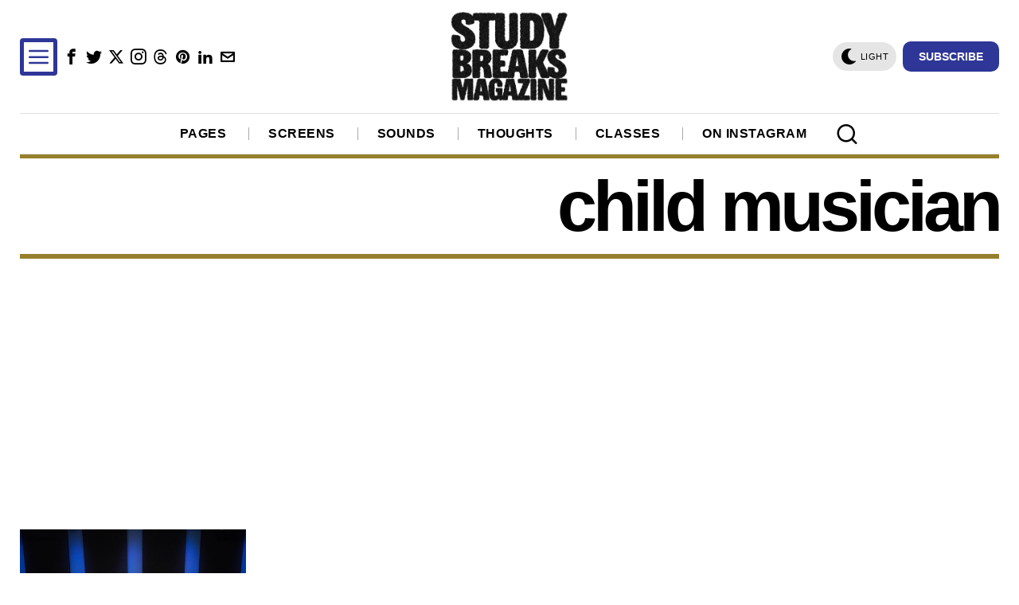

--- FILE ---
content_type: text/html; charset=UTF-8
request_url: https://studybreaks.com/tag/child-musician/
body_size: 30388
content:
<!DOCTYPE html><html lang="en-US" class="no-js"><head><meta charset="UTF-8"/>
<script>var __ezHttpConsent={setByCat:function(src,tagType,attributes,category,force,customSetScriptFn=null){var setScript=function(){if(force||window.ezTcfConsent[category]){if(typeof customSetScriptFn==='function'){customSetScriptFn();}else{var scriptElement=document.createElement(tagType);scriptElement.src=src;attributes.forEach(function(attr){for(var key in attr){if(attr.hasOwnProperty(key)){scriptElement.setAttribute(key,attr[key]);}}});var firstScript=document.getElementsByTagName(tagType)[0];firstScript.parentNode.insertBefore(scriptElement,firstScript);}}};if(force||(window.ezTcfConsent&&window.ezTcfConsent.loaded)){setScript();}else if(typeof getEzConsentData==="function"){getEzConsentData().then(function(ezTcfConsent){if(ezTcfConsent&&ezTcfConsent.loaded){setScript();}else{console.error("cannot get ez consent data");force=true;setScript();}});}else{force=true;setScript();console.error("getEzConsentData is not a function");}},};</script>
<script>var ezTcfConsent=window.ezTcfConsent?window.ezTcfConsent:{loaded:false,store_info:false,develop_and_improve_services:false,measure_ad_performance:false,measure_content_performance:false,select_basic_ads:false,create_ad_profile:false,select_personalized_ads:false,create_content_profile:false,select_personalized_content:false,understand_audiences:false,use_limited_data_to_select_content:false,};function getEzConsentData(){return new Promise(function(resolve){document.addEventListener("ezConsentEvent",function(event){var ezTcfConsent=event.detail.ezTcfConsent;resolve(ezTcfConsent);});});}</script>
<script>if(typeof _setEzCookies!=='function'){function _setEzCookies(ezConsentData){var cookies=window.ezCookieQueue;for(var i=0;i<cookies.length;i++){var cookie=cookies[i];if(ezConsentData&&ezConsentData.loaded&&ezConsentData[cookie.tcfCategory]){document.cookie=cookie.name+"="+cookie.value;}}}}
window.ezCookieQueue=window.ezCookieQueue||[];if(typeof addEzCookies!=='function'){function addEzCookies(arr){window.ezCookieQueue=[...window.ezCookieQueue,...arr];}}
addEzCookies([{name:"ezoab_76173",value:"mod110; Path=/; Domain=studybreaks.com; Max-Age=7200",tcfCategory:"store_info",isEzoic:"true",},{name:"ezosuibasgeneris-1",value:"721dd15e-81dc-41d0-73fd-845956687578; Path=/; Domain=studybreaks.com; Expires=Mon, 18 Jan 2027 15:48:41 UTC; Secure; SameSite=None",tcfCategory:"understand_audiences",isEzoic:"true",}]);if(window.ezTcfConsent&&window.ezTcfConsent.loaded){_setEzCookies(window.ezTcfConsent);}else if(typeof getEzConsentData==="function"){getEzConsentData().then(function(ezTcfConsent){if(ezTcfConsent&&ezTcfConsent.loaded){_setEzCookies(window.ezTcfConsent);}else{console.error("cannot get ez consent data");_setEzCookies(window.ezTcfConsent);}});}else{console.error("getEzConsentData is not a function");_setEzCookies(window.ezTcfConsent);}</script><script type="text/javascript" data-ezscrex='false' data-cfasync='false'>window._ezaq = Object.assign({"edge_cache_status":12,"edge_response_time":936,"url":"https://studybreaks.com/tag/child-musician/"}, typeof window._ezaq !== "undefined" ? window._ezaq : {});</script><script type="text/javascript" data-ezscrex='false' data-cfasync='false'>window._ezaq = Object.assign({"ab_test_id":"mod110"}, typeof window._ezaq !== "undefined" ? window._ezaq : {});window.__ez=window.__ez||{};window.__ez.tf={};</script><script type="text/javascript" data-ezscrex='false' data-cfasync='false'>window.ezDisableAds = true;</script>
<script data-ezscrex='false' data-cfasync='false' data-pagespeed-no-defer>var __ez=__ez||{};__ez.stms=Date.now();__ez.evt={};__ez.script={};__ez.ck=__ez.ck||{};__ez.template={};__ez.template.isOrig=true;window.__ezScriptHost="//www.ezojs.com";__ez.queue=__ez.queue||function(){var e=0,i=0,t=[],n=!1,o=[],r=[],s=!0,a=function(e,i,n,o,r,s,a){var l=arguments.length>7&&void 0!==arguments[7]?arguments[7]:window,d=this;this.name=e,this.funcName=i,this.parameters=null===n?null:w(n)?n:[n],this.isBlock=o,this.blockedBy=r,this.deleteWhenComplete=s,this.isError=!1,this.isComplete=!1,this.isInitialized=!1,this.proceedIfError=a,this.fWindow=l,this.isTimeDelay=!1,this.process=function(){f("... func = "+e),d.isInitialized=!0,d.isComplete=!0,f("... func.apply: "+e);var i=d.funcName.split("."),n=null,o=this.fWindow||window;i.length>3||(n=3===i.length?o[i[0]][i[1]][i[2]]:2===i.length?o[i[0]][i[1]]:o[d.funcName]),null!=n&&n.apply(null,this.parameters),!0===d.deleteWhenComplete&&delete t[e],!0===d.isBlock&&(f("----- F'D: "+d.name),m())}},l=function(e,i,t,n,o,r,s){var a=arguments.length>7&&void 0!==arguments[7]?arguments[7]:window,l=this;this.name=e,this.path=i,this.async=o,this.defer=r,this.isBlock=t,this.blockedBy=n,this.isInitialized=!1,this.isError=!1,this.isComplete=!1,this.proceedIfError=s,this.fWindow=a,this.isTimeDelay=!1,this.isPath=function(e){return"/"===e[0]&&"/"!==e[1]},this.getSrc=function(e){return void 0!==window.__ezScriptHost&&this.isPath(e)&&"banger.js"!==this.name?window.__ezScriptHost+e:e},this.process=function(){l.isInitialized=!0,f("... file = "+e);var i=this.fWindow?this.fWindow.document:document,t=i.createElement("script");t.src=this.getSrc(this.path),!0===o?t.async=!0:!0===r&&(t.defer=!0),t.onerror=function(){var e={url:window.location.href,name:l.name,path:l.path,user_agent:window.navigator.userAgent};"undefined"!=typeof _ezaq&&(e.pageview_id=_ezaq.page_view_id);var i=encodeURIComponent(JSON.stringify(e)),t=new XMLHttpRequest;t.open("GET","//g.ezoic.net/ezqlog?d="+i,!0),t.send(),f("----- ERR'D: "+l.name),l.isError=!0,!0===l.isBlock&&m()},t.onreadystatechange=t.onload=function(){var e=t.readyState;f("----- F'D: "+l.name),e&&!/loaded|complete/.test(e)||(l.isComplete=!0,!0===l.isBlock&&m())},i.getElementsByTagName("head")[0].appendChild(t)}},d=function(e,i){this.name=e,this.path="",this.async=!1,this.defer=!1,this.isBlock=!1,this.blockedBy=[],this.isInitialized=!0,this.isError=!1,this.isComplete=i,this.proceedIfError=!1,this.isTimeDelay=!1,this.process=function(){}};function c(e,i,n,s,a,d,c,u,f){var m=new l(e,i,n,s,a,d,c,f);!0===u?o[e]=m:r[e]=m,t[e]=m,h(m)}function h(e){!0!==u(e)&&0!=s&&e.process()}function u(e){if(!0===e.isTimeDelay&&!1===n)return f(e.name+" blocked = TIME DELAY!"),!0;if(w(e.blockedBy))for(var i=0;i<e.blockedBy.length;i++){var o=e.blockedBy[i];if(!1===t.hasOwnProperty(o))return f(e.name+" blocked = "+o),!0;if(!0===e.proceedIfError&&!0===t[o].isError)return!1;if(!1===t[o].isComplete)return f(e.name+" blocked = "+o),!0}return!1}function f(e){var i=window.location.href,t=new RegExp("[?&]ezq=([^&#]*)","i").exec(i);"1"===(t?t[1]:null)&&console.debug(e)}function m(){++e>200||(f("let's go"),p(o),p(r))}function p(e){for(var i in e)if(!1!==e.hasOwnProperty(i)){var t=e[i];!0===t.isComplete||u(t)||!0===t.isInitialized||!0===t.isError?!0===t.isError?f(t.name+": error"):!0===t.isComplete?f(t.name+": complete already"):!0===t.isInitialized&&f(t.name+": initialized already"):t.process()}}function w(e){return"[object Array]"==Object.prototype.toString.call(e)}return window.addEventListener("load",(function(){setTimeout((function(){n=!0,f("TDELAY -----"),m()}),5e3)}),!1),{addFile:c,addFileOnce:function(e,i,n,o,r,s,a,l,d){t[e]||c(e,i,n,o,r,s,a,l,d)},addDelayFile:function(e,i){var n=new l(e,i,!1,[],!1,!1,!0);n.isTimeDelay=!0,f(e+" ...  FILE! TDELAY"),r[e]=n,t[e]=n,h(n)},addFunc:function(e,n,s,l,d,c,u,f,m,p){!0===c&&(e=e+"_"+i++);var w=new a(e,n,s,l,d,u,f,p);!0===m?o[e]=w:r[e]=w,t[e]=w,h(w)},addDelayFunc:function(e,i,n){var o=new a(e,i,n,!1,[],!0,!0);o.isTimeDelay=!0,f(e+" ...  FUNCTION! TDELAY"),r[e]=o,t[e]=o,h(o)},items:t,processAll:m,setallowLoad:function(e){s=e},markLoaded:function(e){if(e&&0!==e.length){if(e in t){var i=t[e];!0===i.isComplete?f(i.name+" "+e+": error loaded duplicate"):(i.isComplete=!0,i.isInitialized=!0)}else t[e]=new d(e,!0);f("markLoaded dummyfile: "+t[e].name)}},logWhatsBlocked:function(){for(var e in t)!1!==t.hasOwnProperty(e)&&u(t[e])}}}();__ez.evt.add=function(e,t,n){e.addEventListener?e.addEventListener(t,n,!1):e.attachEvent?e.attachEvent("on"+t,n):e["on"+t]=n()},__ez.evt.remove=function(e,t,n){e.removeEventListener?e.removeEventListener(t,n,!1):e.detachEvent?e.detachEvent("on"+t,n):delete e["on"+t]};__ez.script.add=function(e){var t=document.createElement("script");t.src=e,t.async=!0,t.type="text/javascript",document.getElementsByTagName("head")[0].appendChild(t)};__ez.dot=__ez.dot||{};__ez.queue.addFileOnce('/detroitchicago/boise.js', '/detroitchicago/boise.js?gcb=195-10&cb=5', true, [], true, false, true, false);__ez.queue.addFileOnce('/parsonsmaize/abilene.js', '/parsonsmaize/abilene.js?gcb=195-10&cb=e80eca0cdb', true, [], true, false, true, false);__ez.queue.addFileOnce('/parsonsmaize/mulvane.js', '/parsonsmaize/mulvane.js?gcb=195-10&cb=e75e48eec0', true, ['/parsonsmaize/abilene.js'], true, false, true, false);__ez.queue.addFileOnce('/detroitchicago/birmingham.js', '/detroitchicago/birmingham.js?gcb=195-10&cb=539c47377c', true, ['/parsonsmaize/abilene.js'], true, false, true, false);</script>
<script data-ezscrex="false" type="text/javascript" data-cfasync="false">window._ezaq = Object.assign({"ad_cache_level":0,"adpicker_placement_cnt":0,"ai_placeholder_cache_level":0,"ai_placeholder_placement_cnt":-1,"author":"Jake Sanders, Rhodes College","domain":"studybreaks.com","domain_id":76173,"ezcache_level":1,"ezcache_skip_code":0,"has_bad_image":0,"has_bad_words":0,"is_sitespeed":0,"lt_cache_level":0,"response_size":221807,"response_size_orig":216004,"response_time_orig":913,"template_id":5,"url":"https://studybreaks.com/tag/child-musician/","word_count":0,"worst_bad_word_level":0}, typeof window._ezaq !== "undefined" ? window._ezaq : {});__ez.queue.markLoaded('ezaqBaseReady');</script>
<script type='text/javascript' data-ezscrex='false' data-cfasync='false'>
window.ezAnalyticsStatic = true;

function analyticsAddScript(script) {
	var ezDynamic = document.createElement('script');
	ezDynamic.type = 'text/javascript';
	ezDynamic.innerHTML = script;
	document.head.appendChild(ezDynamic);
}
function getCookiesWithPrefix() {
    var allCookies = document.cookie.split(';');
    var cookiesWithPrefix = {};

    for (var i = 0; i < allCookies.length; i++) {
        var cookie = allCookies[i].trim();

        for (var j = 0; j < arguments.length; j++) {
            var prefix = arguments[j];
            if (cookie.indexOf(prefix) === 0) {
                var cookieParts = cookie.split('=');
                var cookieName = cookieParts[0];
                var cookieValue = cookieParts.slice(1).join('=');
                cookiesWithPrefix[cookieName] = decodeURIComponent(cookieValue);
                break; // Once matched, no need to check other prefixes
            }
        }
    }

    return cookiesWithPrefix;
}
function productAnalytics() {
	var d = {"pr":[6],"omd5":"18ed1d915791a4cd9717efb18552cf27","nar":"risk score"};
	d.u = _ezaq.url;
	d.p = _ezaq.page_view_id;
	d.v = _ezaq.visit_uuid;
	d.ab = _ezaq.ab_test_id;
	d.e = JSON.stringify(_ezaq);
	d.ref = document.referrer;
	d.c = getCookiesWithPrefix('active_template', 'ez', 'lp_');
	if(typeof ez_utmParams !== 'undefined') {
		d.utm = ez_utmParams;
	}

	var dataText = JSON.stringify(d);
	var xhr = new XMLHttpRequest();
	xhr.open('POST','/ezais/analytics?cb=1', true);
	xhr.onload = function () {
		if (xhr.status!=200) {
            return;
		}

        if(document.readyState !== 'loading') {
            analyticsAddScript(xhr.response);
            return;
        }

        var eventFunc = function() {
            if(document.readyState === 'loading') {
                return;
            }
            document.removeEventListener('readystatechange', eventFunc, false);
            analyticsAddScript(xhr.response);
        };

        document.addEventListener('readystatechange', eventFunc, false);
	};
	xhr.setRequestHeader('Content-Type','text/plain');
	xhr.send(dataText);
}
__ez.queue.addFunc("productAnalytics", "productAnalytics", null, true, ['ezaqBaseReady'], false, false, false, true);
</script><base href="https://studybreaks.com/tag/child-musician/"/>
	
	<meta name="viewport" content="width=device-width, initial-scale=1.0"/>
	<link rel="profile" href="http://gmpg.org/xfn/11"/>
    
	<!--[if lt IE 9]>
	<script src="https://studybreaks.com/wp-content/themes/fox/js/html5.js"></script>
	<![endif]-->
    
    <script>
    document.addEventListener('DOMContentLoaded',function(){
        var fox56_async_css = document.querySelectorAll('link[media="fox56_async"],style[media="fox56_async"]')
        if ( ! fox56_async_css ) {
            return;
        }
        for( var link of fox56_async_css ) {
            link.setAttribute('media','all')
        }
    });
</script>
<meta name="robots" content="index, follow, max-image-preview:large, max-snippet:-1, max-video-preview:-1"/>

	<!-- This site is optimized with the Yoast SEO plugin v22.2 - https://yoast.com/wordpress/plugins/seo/ -->
	<title>child musician - Study Breaks</title>
	<link rel="canonical" href="https://studybreaks.com/tag/child-musician/"/>
	<meta property="og:locale" content="en_US"/>
	<meta property="og:type" content="article"/>
	<meta property="og:title" content="child musician - Study Breaks"/>
	<meta property="og:url" content="https://studybreaks.com/tag/child-musician/"/>
	<meta property="og:site_name" content="Study Breaks"/>
	<meta name="twitter:card" content="summary_large_image"/>
	<meta name="twitter:site" content="@Study_Breaks"/>
	<script type="application/ld+json" class="yoast-schema-graph">{"@context":"https://schema.org","@graph":[{"@type":"CollectionPage","@id":"https://studybreaks.com/tag/child-musician/","url":"https://studybreaks.com/tag/child-musician/","name":"child musician - Study Breaks","isPartOf":{"@id":"https://studybreaks.com/#website"},"breadcrumb":{"@id":"https://studybreaks.com/tag/child-musician/#breadcrumb"},"inLanguage":"en-US"},{"@type":"BreadcrumbList","@id":"https://studybreaks.com/tag/child-musician/#breadcrumb","itemListElement":[{"@type":"ListItem","position":1,"name":"Home","item":"https://studybreaks.com/"},{"@type":"ListItem","position":2,"name":"child musician"}]},{"@type":"WebSite","@id":"https://studybreaks.com/#website","url":"https://studybreaks.com/","name":"Study Breaks","description":"Fresh perspectives on pop culture from students across the United States.","publisher":{"@id":"https://studybreaks.com/#organization"},"potentialAction":[{"@type":"SearchAction","target":{"@type":"EntryPoint","urlTemplate":"https://studybreaks.com/?s={search_term_string}"},"query-input":"required name=search_term_string"}],"inLanguage":"en-US"},{"@type":"Organization","@id":"https://studybreaks.com/#organization","name":"Study Breaks","alternateName":"Study Breaks Magazine","url":"https://studybreaks.com/","logo":{"@type":"ImageObject","inLanguage":"en-US","@id":"https://studybreaks.com/#/schema/logo/image/","url":"https://cdn-0.studybreaks.com/wp-content/uploads/2023/09/Study-Breaks-Logo.jpg","contentUrl":"https://cdn-0.studybreaks.com/wp-content/uploads/2023/09/Study-Breaks-Logo.jpg","width":599,"height":437,"caption":"Study Breaks"},"image":{"@id":"https://studybreaks.com/#/schema/logo/image/"},"sameAs":["https://www.facebook.com/studybreaks/","https://twitter.com/Study_Breaks","https://www.instagram.com/studybreaks/","https://www.pinterest.com/studybreaksmagazine"]}]}</script>
	<!-- / Yoast SEO plugin. -->


<link rel="dns-prefetch" href="//assets.pinterest.com"/>
<link rel="dns-prefetch" href="//www.googletagmanager.com"/>
<link rel="dns-prefetch" href="//pagead2.googlesyndication.com"/>
<style id="co-authors-plus-coauthors-style-inline-css">
.wp-block-co-authors-plus-coauthors.is-layout-flow [class*=wp-block-co-authors-plus]{display:inline}

</style>
<style id="co-authors-plus-avatar-style-inline-css">
.wp-block-co-authors-plus-avatar :where(img){height:auto;max-width:100%;vertical-align:bottom}.wp-block-co-authors-plus-coauthors.is-layout-flow .wp-block-co-authors-plus-avatar :where(img){vertical-align:middle}.wp-block-co-authors-plus-avatar:is(.alignleft,.alignright){display:table}.wp-block-co-authors-plus-avatar.aligncenter{display:table;margin-inline:auto}

</style>
<style id="co-authors-plus-image-style-inline-css">
.wp-block-co-authors-plus-image{margin-bottom:0}.wp-block-co-authors-plus-image :where(img){height:auto;max-width:100%;vertical-align:bottom}.wp-block-co-authors-plus-coauthors.is-layout-flow .wp-block-co-authors-plus-image :where(img){vertical-align:middle}.wp-block-co-authors-plus-image:is(.alignfull,.alignwide) :where(img){width:100%}.wp-block-co-authors-plus-image:is(.alignleft,.alignright){display:table}.wp-block-co-authors-plus-image.aligncenter{display:table;margin-inline:auto}

</style>
<style id="classic-theme-styles-inline-css">
/*! This file is auto-generated */
.wp-block-button__link{color:#fff;background-color:#32373c;border-radius:9999px;box-shadow:none;text-decoration:none;padding:calc(.667em + 2px) calc(1.333em + 2px);font-size:1.125em}.wp-block-file__button{background:#32373c;color:#fff;text-decoration:none}
</style>
<style id="global-styles-inline-css">
body{--wp--preset--color--black: #000000;--wp--preset--color--cyan-bluish-gray: #abb8c3;--wp--preset--color--white: #ffffff;--wp--preset--color--pale-pink: #f78da7;--wp--preset--color--vivid-red: #cf2e2e;--wp--preset--color--luminous-vivid-orange: #ff6900;--wp--preset--color--luminous-vivid-amber: #fcb900;--wp--preset--color--light-green-cyan: #7bdcb5;--wp--preset--color--vivid-green-cyan: #00d084;--wp--preset--color--pale-cyan-blue: #8ed1fc;--wp--preset--color--vivid-cyan-blue: #0693e3;--wp--preset--color--vivid-purple: #9b51e0;--wp--preset--gradient--vivid-cyan-blue-to-vivid-purple: linear-gradient(135deg,rgba(6,147,227,1) 0%,rgb(155,81,224) 100%);--wp--preset--gradient--light-green-cyan-to-vivid-green-cyan: linear-gradient(135deg,rgb(122,220,180) 0%,rgb(0,208,130) 100%);--wp--preset--gradient--luminous-vivid-amber-to-luminous-vivid-orange: linear-gradient(135deg,rgba(252,185,0,1) 0%,rgba(255,105,0,1) 100%);--wp--preset--gradient--luminous-vivid-orange-to-vivid-red: linear-gradient(135deg,rgba(255,105,0,1) 0%,rgb(207,46,46) 100%);--wp--preset--gradient--very-light-gray-to-cyan-bluish-gray: linear-gradient(135deg,rgb(238,238,238) 0%,rgb(169,184,195) 100%);--wp--preset--gradient--cool-to-warm-spectrum: linear-gradient(135deg,rgb(74,234,220) 0%,rgb(151,120,209) 20%,rgb(207,42,186) 40%,rgb(238,44,130) 60%,rgb(251,105,98) 80%,rgb(254,248,76) 100%);--wp--preset--gradient--blush-light-purple: linear-gradient(135deg,rgb(255,206,236) 0%,rgb(152,150,240) 100%);--wp--preset--gradient--blush-bordeaux: linear-gradient(135deg,rgb(254,205,165) 0%,rgb(254,45,45) 50%,rgb(107,0,62) 100%);--wp--preset--gradient--luminous-dusk: linear-gradient(135deg,rgb(255,203,112) 0%,rgb(199,81,192) 50%,rgb(65,88,208) 100%);--wp--preset--gradient--pale-ocean: linear-gradient(135deg,rgb(255,245,203) 0%,rgb(182,227,212) 50%,rgb(51,167,181) 100%);--wp--preset--gradient--electric-grass: linear-gradient(135deg,rgb(202,248,128) 0%,rgb(113,206,126) 100%);--wp--preset--gradient--midnight: linear-gradient(135deg,rgb(2,3,129) 0%,rgb(40,116,252) 100%);--wp--preset--font-size--small: 13px;--wp--preset--font-size--medium: 20px;--wp--preset--font-size--large: 36px;--wp--preset--font-size--x-large: 42px;--wp--preset--spacing--20: 0.44rem;--wp--preset--spacing--30: 0.67rem;--wp--preset--spacing--40: 1rem;--wp--preset--spacing--50: 1.5rem;--wp--preset--spacing--60: 2.25rem;--wp--preset--spacing--70: 3.38rem;--wp--preset--spacing--80: 5.06rem;--wp--preset--shadow--natural: 6px 6px 9px rgba(0, 0, 0, 0.2);--wp--preset--shadow--deep: 12px 12px 50px rgba(0, 0, 0, 0.4);--wp--preset--shadow--sharp: 6px 6px 0px rgba(0, 0, 0, 0.2);--wp--preset--shadow--outlined: 6px 6px 0px -3px rgba(255, 255, 255, 1), 6px 6px rgba(0, 0, 0, 1);--wp--preset--shadow--crisp: 6px 6px 0px rgba(0, 0, 0, 1);}:where(.is-layout-flex){gap: 0.5em;}:where(.is-layout-grid){gap: 0.5em;}body .is-layout-flow > .alignleft{float: left;margin-inline-start: 0;margin-inline-end: 2em;}body .is-layout-flow > .alignright{float: right;margin-inline-start: 2em;margin-inline-end: 0;}body .is-layout-flow > .aligncenter{margin-left: auto !important;margin-right: auto !important;}body .is-layout-constrained > .alignleft{float: left;margin-inline-start: 0;margin-inline-end: 2em;}body .is-layout-constrained > .alignright{float: right;margin-inline-start: 2em;margin-inline-end: 0;}body .is-layout-constrained > .aligncenter{margin-left: auto !important;margin-right: auto !important;}body .is-layout-constrained > :where(:not(.alignleft):not(.alignright):not(.alignfull)){max-width: var(--wp--style--global--content-size);margin-left: auto !important;margin-right: auto !important;}body .is-layout-constrained > .alignwide{max-width: var(--wp--style--global--wide-size);}body .is-layout-flex{display: flex;}body .is-layout-flex{flex-wrap: wrap;align-items: center;}body .is-layout-flex > *{margin: 0;}body .is-layout-grid{display: grid;}body .is-layout-grid > *{margin: 0;}:where(.wp-block-columns.is-layout-flex){gap: 2em;}:where(.wp-block-columns.is-layout-grid){gap: 2em;}:where(.wp-block-post-template.is-layout-flex){gap: 1.25em;}:where(.wp-block-post-template.is-layout-grid){gap: 1.25em;}.has-black-color{color: var(--wp--preset--color--black) !important;}.has-cyan-bluish-gray-color{color: var(--wp--preset--color--cyan-bluish-gray) !important;}.has-white-color{color: var(--wp--preset--color--white) !important;}.has-pale-pink-color{color: var(--wp--preset--color--pale-pink) !important;}.has-vivid-red-color{color: var(--wp--preset--color--vivid-red) !important;}.has-luminous-vivid-orange-color{color: var(--wp--preset--color--luminous-vivid-orange) !important;}.has-luminous-vivid-amber-color{color: var(--wp--preset--color--luminous-vivid-amber) !important;}.has-light-green-cyan-color{color: var(--wp--preset--color--light-green-cyan) !important;}.has-vivid-green-cyan-color{color: var(--wp--preset--color--vivid-green-cyan) !important;}.has-pale-cyan-blue-color{color: var(--wp--preset--color--pale-cyan-blue) !important;}.has-vivid-cyan-blue-color{color: var(--wp--preset--color--vivid-cyan-blue) !important;}.has-vivid-purple-color{color: var(--wp--preset--color--vivid-purple) !important;}.has-black-background-color{background-color: var(--wp--preset--color--black) !important;}.has-cyan-bluish-gray-background-color{background-color: var(--wp--preset--color--cyan-bluish-gray) !important;}.has-white-background-color{background-color: var(--wp--preset--color--white) !important;}.has-pale-pink-background-color{background-color: var(--wp--preset--color--pale-pink) !important;}.has-vivid-red-background-color{background-color: var(--wp--preset--color--vivid-red) !important;}.has-luminous-vivid-orange-background-color{background-color: var(--wp--preset--color--luminous-vivid-orange) !important;}.has-luminous-vivid-amber-background-color{background-color: var(--wp--preset--color--luminous-vivid-amber) !important;}.has-light-green-cyan-background-color{background-color: var(--wp--preset--color--light-green-cyan) !important;}.has-vivid-green-cyan-background-color{background-color: var(--wp--preset--color--vivid-green-cyan) !important;}.has-pale-cyan-blue-background-color{background-color: var(--wp--preset--color--pale-cyan-blue) !important;}.has-vivid-cyan-blue-background-color{background-color: var(--wp--preset--color--vivid-cyan-blue) !important;}.has-vivid-purple-background-color{background-color: var(--wp--preset--color--vivid-purple) !important;}.has-black-border-color{border-color: var(--wp--preset--color--black) !important;}.has-cyan-bluish-gray-border-color{border-color: var(--wp--preset--color--cyan-bluish-gray) !important;}.has-white-border-color{border-color: var(--wp--preset--color--white) !important;}.has-pale-pink-border-color{border-color: var(--wp--preset--color--pale-pink) !important;}.has-vivid-red-border-color{border-color: var(--wp--preset--color--vivid-red) !important;}.has-luminous-vivid-orange-border-color{border-color: var(--wp--preset--color--luminous-vivid-orange) !important;}.has-luminous-vivid-amber-border-color{border-color: var(--wp--preset--color--luminous-vivid-amber) !important;}.has-light-green-cyan-border-color{border-color: var(--wp--preset--color--light-green-cyan) !important;}.has-vivid-green-cyan-border-color{border-color: var(--wp--preset--color--vivid-green-cyan) !important;}.has-pale-cyan-blue-border-color{border-color: var(--wp--preset--color--pale-cyan-blue) !important;}.has-vivid-cyan-blue-border-color{border-color: var(--wp--preset--color--vivid-cyan-blue) !important;}.has-vivid-purple-border-color{border-color: var(--wp--preset--color--vivid-purple) !important;}.has-vivid-cyan-blue-to-vivid-purple-gradient-background{background: var(--wp--preset--gradient--vivid-cyan-blue-to-vivid-purple) !important;}.has-light-green-cyan-to-vivid-green-cyan-gradient-background{background: var(--wp--preset--gradient--light-green-cyan-to-vivid-green-cyan) !important;}.has-luminous-vivid-amber-to-luminous-vivid-orange-gradient-background{background: var(--wp--preset--gradient--luminous-vivid-amber-to-luminous-vivid-orange) !important;}.has-luminous-vivid-orange-to-vivid-red-gradient-background{background: var(--wp--preset--gradient--luminous-vivid-orange-to-vivid-red) !important;}.has-very-light-gray-to-cyan-bluish-gray-gradient-background{background: var(--wp--preset--gradient--very-light-gray-to-cyan-bluish-gray) !important;}.has-cool-to-warm-spectrum-gradient-background{background: var(--wp--preset--gradient--cool-to-warm-spectrum) !important;}.has-blush-light-purple-gradient-background{background: var(--wp--preset--gradient--blush-light-purple) !important;}.has-blush-bordeaux-gradient-background{background: var(--wp--preset--gradient--blush-bordeaux) !important;}.has-luminous-dusk-gradient-background{background: var(--wp--preset--gradient--luminous-dusk) !important;}.has-pale-ocean-gradient-background{background: var(--wp--preset--gradient--pale-ocean) !important;}.has-electric-grass-gradient-background{background: var(--wp--preset--gradient--electric-grass) !important;}.has-midnight-gradient-background{background: var(--wp--preset--gradient--midnight) !important;}.has-small-font-size{font-size: var(--wp--preset--font-size--small) !important;}.has-medium-font-size{font-size: var(--wp--preset--font-size--medium) !important;}.has-large-font-size{font-size: var(--wp--preset--font-size--large) !important;}.has-x-large-font-size{font-size: var(--wp--preset--font-size--x-large) !important;}
.wp-block-navigation a:where(:not(.wp-element-button)){color: inherit;}
:where(.wp-block-post-template.is-layout-flex){gap: 1.25em;}:where(.wp-block-post-template.is-layout-grid){gap: 1.25em;}
:where(.wp-block-columns.is-layout-flex){gap: 2em;}:where(.wp-block-columns.is-layout-grid){gap: 2em;}
.wp-block-pullquote{font-size: 1.5em;line-height: 1.6;}
</style>
<link rel="stylesheet" id="pntrst_stylesheet-css" href="//cdn-0.studybreaks.com/wp-content/plugins/bws-pinterest/css/style.css?ver=1.2.1" media="all"/>
<style id="fox-above-inline-css">
@font-face {font-family:'icon56';src:url('https://studybreaks.com/wp-content/themes/fox/css56/icons56/icon56.ttf?version=6.0.9.2') format('truetype'),url('https://studybreaks.com/wp-content/themes/fox/css56/icons56/icon56.woff?version=6.0.9.2') format('woff'),url('https://studybreaks.com/wp-content/themes/fox/css56/icons56/icon56.svg?version=6.0.9.2#icon56') format('svg');font-weight:normal;font-style:normal;font-display:block;}@charset "UTF-8";html {font-family:sans-serif;-ms-text-size-adjust:100%;-webkit-text-size-adjust:100%;}body {margin:0;}article, aside, details, figcaption, figure, footer, header, main, menu, nav, section, summary {display:block;}audio, canvas, progress, video {display:inline-block;}audio:not([controls]) {display:none;height:0;}progress {vertical-align:baseline;}[hidden], template {display:none;}a {background-color:transparent;-webkit-text-decoration-skip:objects;}a:active, a:hover {outline-width:0;}abbr[title] {border-bottom:none;text-decoration:underline;-webkit-text-decoration:underline dotted;text-decoration:underline dotted;}b, strong {font-weight:inherit;}b, strong {font-weight:bolder;}dfn {font-style:italic;}h1 {font-size:2em;margin:0.67em 0;}mark {background-color:#ff0;color:#000;}small {font-size:80%;}sub, sup {font-size:75%;line-height:0;position:relative;vertical-align:baseline;}sub {bottom:-0.25em;}sup {top:-0.5em;}img {border-style:none;}svg:not(:root) {overflow:hidden;}code, kbd, pre, samp {font-family:monospace, monospace;font-size:1em;}figure {margin:1em 40px;}hr {box-sizing:content-box;height:0;overflow:visible;}button, input, select, textarea {font:inherit;margin:0;}optgroup {font-weight:700;}button, input {overflow:visible;}button, select {text-transform:none;}[type=reset], [type=submit], button, html [type=button] {-webkit-appearance:button;}[type=button]::-moz-focus-inner, [type=reset]::-moz-focus-inner, [type=submit]::-moz-focus-inner, button::-moz-focus-inner {border-style:none;padding:0;}[type=button]:-moz-focusring, [type=reset]:-moz-focusring, [type=submit]:-moz-focusring, button:-moz-focusring {outline:1px dotted ButtonText;}fieldset {border:1px solid silver;margin:0 2px;padding:0.35em 0.625em 0.75em;}legend {box-sizing:border-box;color:inherit;display:table;max-width:100%;padding:0;white-space:normal;}textarea {overflow:auto;}[type=checkbox], [type=radio] {box-sizing:border-box;padding:0;}[type=number]::-webkit-inner-spin-button, [type=number]::-webkit-outer-spin-button {height:auto;}[type=search] {-webkit-appearance:textfield;outline-offset:-2px;}[type=search]::-webkit-search-cancel-button, [type=search]::-webkit-search-decoration {-webkit-appearance:none;}::-webkit-input-placeholder {color:inherit;opacity:0.54;}::-webkit-file-upload-button {-webkit-appearance:button;font:inherit;}.clearfix {*zoom:1;}.clearfix:before, .clearfix:after {display:table;content:"";line-height:0;}.clearfix:after {clear:both;}article, aside, details, figcaption, figure, footer, topbar, hgroup, nav, section {display:block;}audio, canvas, video {display:inline-block;*display:inline;*zoom:1;}audio:not([controls]) {display:none;}html {font-size:100%;-webkit-text-size-adjust:100%;-ms-text-size-adjust:100%;}a:focus {outline:thin dotted #333;outline:5px auto -webkit-focus-ring-color;outline-offset:-2px;}a:hover, a:active {outline:0;}sub, sup {position:relative;font-size:75%;line-height:0;vertical-align:baseline;}sup {top:-0.5em;}sub {bottom:-0.25em;}img {max-width:100%;width:auto\9 ;height:auto;vertical-align:middle;border:0;-ms-interpolation-mode:bicubic;}button, input, select, textarea {margin:0;font-size:100%;vertical-align:middle;}button, input {*overflow:visible;line-height:normal;}button::-moz-focus-inner, input::-moz-focus-inner {padding:0;border:0;}[class^=ic56-], [class*=" ic56-"] {font-family:"icon56" !important;font-style:normal;font-weight:normal;font-variant:normal;text-transform:none;line-height:1;-webkit-font-smoothing:antialiased;-moz-osx-font-smoothing:grayscale;}.ic56-headphones:before {content:"\e925";}.ic56-search1:before {content:"\e986";}.ic56-menu:before {content:"\e9bd";}.ic56-link:before {content:"\e9cb";}.ic56-heart:before {content:"\e9da";}.ic56-cross:before {content:"\ea0f";}.ic56-play3:before {content:"\ea1c";}.ic56-amazon:before {content:"\ea87";}.ic56-google:before {content:"\ea88";}.ic56-facebook:before {content:"\ea90";}.ic56-facebook2:before {content:"\ea91";}.ic56-instagram:before {content:"\ea92";}.ic56-whatsapp:before {content:"\ea93";}.ic56-spotify:before {content:"\ea94";}.ic56-telegram:before {content:"\ea95";}.ic56-twitter:before {content:"\ea96";}.ic56-vk:before {content:"\ea98";}.ic56-sina-weibo:before {content:"\ea9a";}.ic56-rss:before {content:"\ea9b";}.ic56-youtube:before {content:"\ea9d";}.ic56-twitch:before {content:"\ea9f";}.ic56-vimeo:before {content:"\eaa0";}.ic56-vimeo2:before {content:"\eaa1";}.ic56-flickr:before {content:"\eaa3";}.ic56-dribbble:before {content:"\eaa7";}.ic56-behance:before {content:"\eaa8";}.ic56-500px:before {content:"\eaab";}.ic56-steam:before {content:"\eaac";}.ic56-github:before {content:"\eab0";}.ic56-wordpress:before {content:"\eab4";}.ic56-tumblr:before {content:"\eab9";}.ic56-yahoo:before {content:"\eabb";}.ic56-soundcloud:before {content:"\eac3";}.ic56-soundcloud2:before {content:"\eac4";}.ic56-skype:before {content:"\eac5";}.ic56-reddit:before {content:"\eac6";}.ic56-linkedin:before {content:"\eac9";}.ic56-linkedin2:before {content:"\eaca";}.ic56-pinterest:before {content:"\ead1";}.ic56-pinterest2:before {content:"\ead2";}.ic56-yelp:before {content:"\ead7";}.ic56-paypal:before {content:"\ead8";}.ic56-x-twitter:before {content:"\e921";}.ic56-mastodon:before {content:"\e922";}.ic56-threads:before {content:"\e923";}.ic56-tiktok:before {content:"\e906";}.ic56-chevron-thin-right:before {content:"\e91e";}.ic56-chevron-thin-up:before {content:"\e907";}.ic56-chevron-small-up:before {content:"\e908";}.ic56-chevron-thin-down:before {content:"\e909";}.ic56-chevron-small-down:before {content:"\e90a";}.ic56-link1:before {content:"\e91b";}.ic56-images:before {content:"\e924";}.ic56-heart1:before {content:"\e920";}.ic56-chevron-thin-left:before {content:"\e91f";}.ic56-chevron-thin-right:before {content:"\e91e";}.ic56-chevron-thin-up:before {content:"\e907";}.ic56-chevron-small-up:before {content:"\e908";}.ic56-chevron-thin-down:before {content:"\e909";}.ic56-chevron-small-down:before {content:"\e90a";}.ic56-external-link:before {content:"\e91c";}.ic56-link2:before {content:"\e91d";}.ic56-chevrons-up:before {content:"\e917";}.ic56-shopping-bag:before {content:"\e914";}.ic56-shopping-cart:before {content:"\e915";}.ic56-menu1:before {content:"\e913";}.ic56-x:before {content:"\e910";}.ic56-search:before {content:"\e911";}.ic56-chat_bubble_outline:before {content:"\e918";}.ic56-chat_bubble:before {content:"\e919";}.ic56-chat:before {content:"\e91a";}.ic56-arrow_upward:before {content:"\e916";}.ic56-clear:before {content:"\e912";}.ic56-close:before {content:"\e912";}.ic56-envelope:before {content:"\e90f";}.ic56-caret-left:before {content:"\e90c";}.ic56-caret-up:before {content:"\e90d";}.ic56-caret-down:before {content:"\e90e";}.ic56-quora:before {content:"\e900";}.ic56-tripadvisor:before {content:"\e901";}.ic56-medium:before {content:"\e902";}.ic56-snapchat-square:before {content:"\e903";}.ic56-snapchat-ghost:before {content:"\e904";}.ic56-snapchat:before {content:"\e905";}.ic56-caret-right:before {content:"\e90b";}.ic56-caret-left:before {content:"\e90c";}.ic56-caret-up:before {content:"\e90d";}.ic56-caret-down:before {content:"\e90e";}.ic56-quora:before {content:"\e900";}.ic56-tripadvisor:before {content:"\e901";}.ic56-medium:before {content:"\e902";}.ic56-snapchat-square:before {content:"\e903";}.ic56-snapchat-ghost:before {content:"\e904";}.ic56-snapchat:before {content:"\e905";}:root {--font-body:"Helvetica Neue", Helvetica, Arial, sans-serif;--font-heading:"Helvetica Neue", Helvetica, Arial, sans-serif;--font-nav:"Helvetica Neue", Helvetica, Arial, sans-serif;--accent-color:#db4a37;--link-color:#db4a36;--border-color:#c0c1c0;--input-color:#000;--input-background:#fff;--input-border-color:var(--border-color);--input-border-width:1px;--input-border-radius:1px;--input-height:46px;--input-focus-color:#000;--input-focus-background:#fafafa;--input-focus-border-color:var(--border-color);--input-shadow:none;--input-focus-shadow:none;--input-placeholder-opacity:0.6;--button-padding:28px;--button-height:48px;--button-border-radius:0px;--button-shadow:none;--button-hover-shadow:none;--content-width:1080px;--narrow-width:660px;--ipad-f:0.88;--ipad-portrait-f:0.71;--iphone-f:0.5;--iphone-portrait-f:0.42;--fb:#3b5998;--ms:#0084ff;--tw:#55acee;--pin:#cc2127;--lin:#0077b5;--em:#111;--ws:#128c7e;--rd:#ff4500;--list-widget-border-style:solid;--list-widget-border-color:var(--border-color);--microtip-transition-duration:0ms;--darkmode-text-color:#fff;--darkmode-bg:#000;}html {overflow-y:scroll;}body {position:relative;overflow:hidden;}.hide_on_desktop {display:none !important;}@media only screen and (max-width:840px) {.show_on_tablet {display:block !important;}}@media only screen and (max-width:840px) {.hide_on_tablet {display:none !important;}}@media only screen and (max-width:600px) {.show_on_mobile {display:block !important;}}@media only screen and (max-width:600px) {.hide_on_mobile {display:none !important;}}.disable--desktop,.disable--tablet,.disable--mobile,.section56--disable {position:relative;}.disable--desktop:before,.disable--tablet:before,.disable--mobile:before,.section56--disable:before {display:none;z-index:999;position:absolute;top:0;left:0;bottom:0;right:0;cursor:not-allowed;background:rgba(255, 255, 255, 0.7);}.section56--disable:after {z-index:9999;position:absolute;top:48%;left:10%;right:10%;padding:8px;text-align:center;background:#05456d;color:white;border-radius:3px;box-shadow:3px 5px 20px rgba(0, 0, 0, 0.6);cursor:not-allowed;content:"This section is hidden temporarily (by \"Section\" tab of your builder section). When you close Customizer, you won't be able to see this section.";}.section56--disable:before {display:block;content:"";}@media (min-width:1025px) and (max-width:99999px) {.hide--desktop {display:none !important;}.disable--desktop {opacity:0.4;}.disable--desktop:before {content:"";display:block;}}@media (min-width:700px) and (max-width:1024px) {.hide--tablet {display:none !important;}.disable--tablet {opacity:0.4;}.disable--tablet:before {content:"";display:block;}}@media (max-width:699px) {.hide--mobile {display:none !important;}.disable--mobile {opacity:0.4;}.disable--mobile:before {content:"";display:block;}}*, *:before, *:after {box-sizing:border-box;-webkit-box-sizing:border-box;-moz-box-sizing:border-box;}html {font-size:0.625em; }.says,.screen-reader-text,.updated:not(.published),.post-navigation h2 {clip:rect(1px, 1px, 1px, 1px);height:1px;overflow:hidden;position:absolute !important;width:1px;}body {font-family:var(--font-body);font-size:16px;color:#000;line-height:1.5;}@media only screen and (max-width:600px) {body {font-size:14px;}}h1, h2, h3, h4, h5, h6 {line-height:1.3;font-family:var(--font-heading);font-weight:700;}figure, p, h1, h2, h3, h4, h5, h6, blockquote, table, ul, ol, dl, pre, address, .gallery, .wp-block-media-text, .wp-block-embed {margin:0 0 24px;}@media only screen and (max-width:600px) {figure, p, h1, h2, h3, h4, h5, h6, blockquote, table, ul, ol, dl, pre, address, .gallery, .wp-block-media-text, .wp-block-embed {margin-bottom:20px;}}ul, ol {padding-left:1.75em;}ol {list-style-type:decimal;}ul {list-style-type:square;}li {line-height:1.5;}a {color:var(--link-color);text-decoration:none;}a:hover {text-decoration:none;}a:focus {outline:inherit;}img {border:0;max-width:100%;}input, textarea, select {max-width:100%;background:none;}input[type=text],input[type=search],input[type=number],input[type=email],input[type=url],input[type=date],input[type=password],textarea,.fox-input {box-shadow:none;-webkit-appearance:none;-webkit-border-radius:0;color:var(--input-color);border:1px solid var(--input-border-color);border-radius:var(--input-border-radius);background:var(--input-background);border-width:var(--input-border-width);transition:color 0.15s ease-out, background-color 0.15s ease-out, border-color 0.15s ease-out, box-shadow 0.15s ease-out;line-height:var(--input-height);padding:0 14px;font-size:0.9em;font-family:var(--font-body);box-shadow:var(--input-shadow);width:100%;}input[type=text]::-webkit-input-placeholder,input[type=search]::-webkit-input-placeholder,input[type=number]::-webkit-input-placeholder,input[type=email]::-webkit-input-placeholder,input[type=url]::-webkit-input-placeholder,input[type=date]::-webkit-input-placeholder,input[type=password]::-webkit-input-placeholder,textarea::-webkit-input-placeholder,.fox-input::-webkit-input-placeholder {opacity:var(--input-placeholder-opacity);color:var(--input-color);}input[type=text]::-moz-placeholder,input[type=search]::-moz-placeholder,input[type=number]::-moz-placeholder,input[type=email]::-moz-placeholder,input[type=url]::-moz-placeholder,input[type=date]::-moz-placeholder,input[type=password]::-moz-placeholder,textarea::-moz-placeholder,.fox-input::-moz-placeholder {opacity:var(--input-placeholder-opacity);color:var(--input-color);}input[type=text]:-moz-placeholder,input[type=search]:-moz-placeholder,input[type=number]:-moz-placeholder,input[type=email]:-moz-placeholder,input[type=url]:-moz-placeholder,input[type=date]:-moz-placeholder,input[type=password]:-moz-placeholder,textarea:-moz-placeholder,.fox-input:-moz-placeholder {opacity:var(--input-placeholder-opacity);color:var(--input-color);}input[type=text]:-ms-input-placeholder,input[type=search]:-ms-input-placeholder,input[type=number]:-ms-input-placeholder,input[type=email]:-ms-input-placeholder,input[type=url]:-ms-input-placeholder,input[type=date]:-ms-input-placeholder,input[type=password]:-ms-input-placeholder,textarea:-ms-input-placeholder,.fox-input:-ms-input-placeholder {opacity:var(--input-placeholder-opacity);color:var(--input-color);}textarea {height:180px;padding-top:12px;padding-bottom:12px;line-height:1.5;width:100%;}input[type=text]:focus,input[type=search]:focus,input[type=number]:focus,input[type=email]:focus,input[type=url]:focus,input[type=date]:focus,input[type=password]:focus,textarea:focus,.fox-input:focus {color:var(--input-focus-color);border-color:var(--input-focus-border-color);background:var(--input-focus-background);box-shadow:var(--input-focus-shadow);outline:0;}input[type=text]:focus::-webkit-input-placeholder,input[type=search]:focus::-webkit-input-placeholder,input[type=number]:focus::-webkit-input-placeholder,input[type=email]:focus::-webkit-input-placeholder,input[type=url]:focus::-webkit-input-placeholder,input[type=date]:focus::-webkit-input-placeholder,input[type=password]:focus::-webkit-input-placeholder,textarea:focus::-webkit-input-placeholder,.fox-input:focus::-webkit-input-placeholder {opacity:var(--input-placeholder-opacity);color:var(--input-focus-color);}input[type=text]:focus::-moz-placeholder,input[type=search]:focus::-moz-placeholder,input[type=number]:focus::-moz-placeholder,input[type=email]:focus::-moz-placeholder,input[type=url]:focus::-moz-placeholder,input[type=date]:focus::-moz-placeholder,input[type=password]:focus::-moz-placeholder,textarea:focus::-moz-placeholder,.fox-input:focus::-moz-placeholder {opacity:var(--input-placeholder-opacity);color:var(--input-focus-color);}input[type=text]:focus:-moz-placeholder,input[type=search]:focus:-moz-placeholder,input[type=number]:focus:-moz-placeholder,input[type=email]:focus:-moz-placeholder,input[type=url]:focus:-moz-placeholder,input[type=date]:focus:-moz-placeholder,input[type=password]:focus:-moz-placeholder,textarea:focus:-moz-placeholder,.fox-input:focus:-moz-placeholder {opacity:var(--input-placeholder-opacity);color:var(--input-focus-color);}input[type=text]:focus:-ms-input-placeholder,input[type=search]:focus:-ms-input-placeholder,input[type=number]:focus:-ms-input-placeholder,input[type=email]:focus:-ms-input-placeholder,input[type=url]:focus:-ms-input-placeholder,input[type=date]:focus:-ms-input-placeholder,input[type=password]:focus:-ms-input-placeholder,textarea:focus:-ms-input-placeholder,.fox-input:focus:-ms-input-placeholder {opacity:var(--input-placeholder-opacity);color:var(--input-focus-color);}select {width:100%;max-width:100%;outline:none;height:var(--input-height);line-height:var(--input-height);border:1px solid var(--input-border-color);border-width:var(--input-border-width);padding:0 12px;}.button56 {display:inline-block;}input[type=submit],button,.btn56 {cursor:pointer;display:inline-flex;align-content:center;align-items:center;justify-content:center;line-height:var(--button-height);padding:0 var(--button-padding);font-family:var(--font-heading);border:0 solid;border-radius:var(--button-border-radius);box-shadow:var(--button-shadow);font-size:12px;text-transform:uppercase;letter-spacing:1px;font-weight:bold;letter-spacing:0;text-align:center;transition:all 0.3s ease-out;color:white;background:black;}input[type=submit]:hover,button:hover,.btn56:hover {box-shadow:var(--button-hover-shadow);color:white;background:var(--accent-color);}input[type=submit] i,button i,.btn56 i {margin-left:5px;}.btn56--primary {background-color:var(--accent-color);color:white;}.btn56--primary:hover {color:white;}.btn56--black {color:white;background:#191919;}.btn56--black:hover {color:white;background:#000;}.btn56--outline {color:inherit;border:2px solid;background:none;}.btn56--outline:hover {color:inherit;background:none;}.btn56--fill {background:none;color:inherit;border:2px solid;}.btn56--fill:hover {background-color:black;border-color:black;color:white;}.btn56--tiny {line-height:28px;padding-left:15px;padding-right:15px;font-size:0.8em;}.btn56--tiny.btn56--outline, .btn56--tiny.btn56--fill {line-height:26px;}.btn56--small {line-height:38px;padding-left:20px;padding-right:20px;}.btn56--small.btn56--outline, .btn56--small.btn56--fill {line-height:36px;}.btn56--normal {line-height:48px;padding-left:28px;padding-right:28px;}.btn56--normal.btn56--outline, .btn56--normal.btn56--fill {line-height:46px;}.btn56--medium {line-height:58px;padding-left:38px;padding-right:38px;}.btn56--medium.btn56--outline, .btn56--medium.btn56--fill {line-height:56px;}.btn56--large {line-height:68px;padding-left:48px;padding-right:48px;}.btn56--large.btn56--outline, .btn56--large.btn56--fill {line-height:66px;}.button56--align {display:block;}.button56--align .btn56 {display:inline-flex;}.button56--block {display:block;text-align:center;}.button56--block .btn56 {display:inline-flex;}.button56--block-full .btn56 {width:100%;}.button56--block-half .btn56 {width:50%;}@media only screen and (max-width:600px) {.button56--block-half .btn56 {width:100%;}}.button56--block-third .btn56 {width:33.33%;}@media only screen and (max-width:600px) {.button56--block-third .btn56 {width:100%;}}.align-center {text-align:center;}.align-left {text-align:left;}.align-right {text-align:right;}.textskin--dark {color:white;}.textskin--dark .meta56 .meta56__category--fancy a,.textskin--dark .meta56 .meta56__category--fancy a:hover {color:inherit;}.skin--dark {background:#000;color:white;}.skin--dark .widget_archive li, .skin--dark .widget_nav_menu li, .skin--dark .widget_meta li, .skin--dark .widget_recent_entries li, .skin--dark .widget_categories li, .skin--dark .widget_product_categories li {border-color:rgba(255, 255, 255, 0.2);}.hide {display:none !important;}.stretch--full .container {width:98%;max-width:100%;}.fox56-social-list ul {list-style:none;margin:0;padding:0;display:flex;align-items:center;flex-flow:row wrap;}.fox56-social-list li {display:block;}.fox56-social-list li + li {margin-left:6px;}.fox56-social-list a {display:flex;align-content:center;align-items:center;justify-content:center;width:32px;height:32px;border-radius:50%;border:0 solid;text-align:center;font-size:18px;color:inherit;text-decoration:none;transition:all 0.15s ease-out;}.fox56-social-list i {display:block;}.fox56-social-list img {display:block;width:18px;}.fox56-social-list a:hover {color:var(--accent-color);}.share56 {display:flex;align-items:center;}.align-center .share56,.share56.align-center {justify-content:center;}.align-right .share56,.share56.align-right {justify-content:flex-end;}.share56 ul {list-style:none;margin:0;padding:0;display:flex;align-items:center;flex-flow:row wrap;}@media only screen and (max-width:600px) {.share56__label {display:none;}}.share56__label + ul {margin-left:16px;}@media only screen and (max-width:600px) {.share56__label + ul {margin-left:0;}}.share56 li {display:block;}.share56 a {display:block;color:#fff;background:#111;text-decoration:none;text-align:center;display:flex;align-items:center;justify-content:center;font-size:16px;height:32px;transition:all 0.2s ease-out;}.share56 a:hover {color:white;background-color:#111;}.share56 a span {display:none;}.share56--full ul {text-align:center;width:100%;display:grid;grid-auto-columns:1fr;-moz-column-gap:3px; column-gap:3px;}.share56--full li {grid-row:1;}.share56--inline a {width:32px;height:32px;border-radius:30px;}.share56--inline li + li {margin-left:3px;}.share56--brand a {color:white;box-shadow:0 -2px 0 rgba(0, 0, 0, 0.1) inset;}.share56--brand a:hover {color:white;}.share56--brand .li-facebook a {background:var(--fb);}.share56--brand .li-twitter a {background:var(--tw);}.share56--brand .li-pinterest a {background:var(--pin);}.share56--brand .li-linkedin a {background:var(--lin);}.share56--brand .li-reddit a {background:var(--rd);}.share56--brand .li-whatsapp a {background:var(--ws);}.share56--brand .li-email a {background:var(--em);}.share56--brand .li-telegram a {background:#0088cc;}.row56 {display:grid;-moz-column-gap:24px; column-gap:24px;margin:0;}@media only screen and (max-width:840px) {.row56 {display:block;}}.row56--1cols {grid-template-columns:1fr;}.row56--2cols {grid-template-columns:repeat(2, 1fr);}.row56--3cols {grid-template-columns:repeat(3, 1fr);}.row56--4cols {grid-template-columns:repeat(4, 1fr);}.row56--5cols {grid-template-columns:repeat(5, 1fr);}@media only screen and (max-width:840px) {.row56__col + .row56__col {margin-top:24px;}}[class*=col-].row56__col {padding:0;}.col--1 {grid-column:1/-1;}.col--1-1 {grid-column:1/span 1;}.col--1-2 {grid-column:1/span 2;}.col--1-3 {grid-column:1/span 3;}.col--1-4 {grid-column:1/span 4;}.col--2 {grid-column:2/-1;}.col--2-1 {grid-column:2/span 1;}.col--2-2 {grid-column:2/span 2;}.col--2-3 {grid-column:2/span 3;}.col--2-4 {grid-column:2/span 4;}.col--3 {grid-column:3/-1;}.col--3-1 {grid-column:3/span 1;}.col--3-2 {grid-column:3/span 2;}.col--3-3 {grid-column:3/span 3;}.col--4 {grid-column:4/-1;}.col--4-1 {grid-column:4/span 1;}.col--4-2 {grid-column:4/span 2;}.col--4-3 {grid-column:4/span 3;}.order--1 {order:1;}.order--2 {order:2;}.order--3 {order:3;}.order--4 {order:4;}.order--5 {order:5;}.order--6 {order:6;}.row {display:flex;align-items:stretch;flex-flow:row wrap;margin:0 -10px;}.col {padding:0 10px;}.col-0-1 {width:0;display:none !important;}.col-1-1 {width:100%;}.col-1-2 {width:50%;}.col-1-3 {width:33.33%;}.col-2-3 {width:66.66%;}.col-1-4 {width:25%;}.col-3-4 {width:75%;}.col-1-5 {width:20%;}.col-2-5 {width:40%;}.col-3-5 {width:60%;}.col-4-5 {width:80%;}.col-1-6 {width:16.66%;}.col-5-6 {width:83.3333333%;}.col-1-7 {width:14.28%;}.col-1-8 {width:12.5%;}#wi-main {overflow:hidden;}body {background:#fff;border:0 solid;}@media only screen and (max-width:840px) {body {border:0;}}body.layout-boxed #wi-all {background-color:white;max-width:100%;margin-left:auto;margin-right:auto;width:calc(var(--content-width) + 60px);position:relative;border:0 solid;}#wi-all,.wi-content,.widget-area {max-width:100%;}#wi-all::after,.wi-content::after,.widget-area::after {clear:both;content:"";display:table;}body.layout-boxed.body--hand-drawn #wi-all {border:0;}body.layout-boxed.body--hand-drawn .handborder {position:absolute;}body.layout-boxed.body--hand-drawn .handborder--left,body.layout-boxed.body--hand-drawn .handborder--right {top:0;bottom:0;width:2px;background:url(https://studybreaks.com/wp-content/themes/fox/images/line.webp) top left repeat-y;}body.layout-boxed.body--hand-drawn .handborder--top,body.layout-boxed.body--hand-drawn .handborder--bottom {left:0;right:0;height:2px;background:url(https://studybreaks.com/wp-content/themes/fox/images/line-h.webp) top left repeat-x;}body.layout-boxed.body--hand-drawn .handborder--right {right:0;}body.layout-boxed.body--hand-drawn .handborder--left {left:0;}body.layout-boxed.body--hand-drawn .handborder--top {top:0;}body.layout-boxed.body--hand-drawn .handborder--bottom {bottom:0;}.container {width:var(--content-width);max-width:97%;margin-left:auto;margin-right:auto;*zoom:1;clear:both;}.container:before, .container:after {clear:both;display:table;content:"";line-height:0;}.container::after {clear:both;content:"";display:table;}.container .container {max-width:100%;}@media only screen and (max-width:600px) {.container {max-width:94%;}}.wi-content {padding:20px 0 60px;}@media only screen and (max-width:840px) {.wi-content {padding-bottom:40px;}}@media only screen and (max-width:600px) {.wi-content {padding-bottom:30px;}}.home.blog .wi-content {overflow:hidden;padding-top:10px;}@media only screen and (max-width:840px) {.home.blog .wi-content {padding-top:0 !important;}}.archive .wi-content {padding-top:60px;padding-bottom:80px;}.hassidebar > .container--main {display:flex;align-items:stretch;}@media only screen and (max-width:840px) {.hassidebar > .container--main {display:block;}}.hassidebar > .container--main > .primary56 {width:calc(100% - 260px);flex:none;}@media only screen and (max-width:1024px) {.hassidebar > .container--main > .primary56 {width:calc(100% - 200px);}}@media only screen and (max-width:840px) {.hassidebar > .container--main > .primary56 {width:100%;}}.hassidebar > .container--main > .secondary56 {flex:none;}@media only screen and (max-width:1024px) {.hassidebar > .container--main > .secondary56 {width:200px;}}@media only screen and (max-width:840px) {.hassidebar > .container--main > .secondary56 {width:100%;}}.secondary56 {width:260px;}@media only screen and (max-width:840px) {.secondary56 {margin-top:24px;}}.secondary56 {position:relative;}.secondary56__sep {position:absolute;z-index:10;top:0;bottom:0;border-left:0 solid var(--border-color);}.section56--nosidebar .secondary56 {display:none !important;}.hassidebar--right .primary56 {padding-right:32px;}@media only screen and (max-width:1024px) {.hassidebar--right .primary56 {padding-right:10px;}}@media only screen and (max-width:840px) {.hassidebar--right .primary56 {padding-right:0;}}.hassidebar--right .secondary56__sep {left:-16px;}@media only screen and (max-width:1024px) {.hassidebar--right .secondary56__sep {left:-5px;}}@media only screen and (max-width:840px) {.hassidebar--right .secondary56__sep {display:none;}}.hassidebar--left .secondary56 {order:1;}.hassidebar--left .secondary56__sep {right:-16px;}@media only screen and (max-width:1024px) {.hassidebar--left .secondary56__sep {right:-5px;}}@media only screen and (max-width:840px) {.hassidebar--left .secondary56__sep {display:none;}}.hassidebar--left .primary56 {order:2;padding-left:32px;}@media only screen and (max-width:1024px) {.hassidebar--left .primary56 {padding-left:16px;}}@media only screen and (max-width:840px) {.hassidebar--left .primary56 {padding-left:0;}}.ad56 {line-height:0;text-align:center;}.ad56__content {display:inline-block;padding:10px 0;}.ad56__content--banner a {display:block;}.ad56__wrapper {padding:0;}.ad56--code {display:flex;justify-content:center;text-align:center;}.ad56--code > * {display:block;}.banner56 {display:block;margin:0 auto;max-width:100%;text-align:center;}.banner56 a {display:block;outline:0;}.banner56--mobile {display:none;}@media only screen and (max-width:600px) {.banner56--mobile {display:block;}.banner56--mobile ~ .banner56--desktop, .banner56--mobile ~ .banner56--tablet {display:none;}}.banner56--tablet {display:none;}@media only screen and (max-width:840px) {.banner56--tablet {display:block;}.banner56--tablet ~ .banner56--desktop {display:none;}}.meta56 {display:flex;align-items:center;flex-flow:row wrap;font-size:0.9em;line-height:1.4;font-family:var(--font-heading);-ms-word-wrap:break-word;word-wrap:break-word;}.align-center .meta56 {justify-content:center;}.align-right .meta56 {justify-content:flex-end;}.meta56__item + .meta56__item:before {content:"·";margin:0 5px;opacity:0.5;}.meta56__item a {color:inherit;transition:all 0.15s ease-out;}.meta56__item a:hover {color:inherit;}.meta56__comment a {display:inline-flex;align-items:center;}.meta56__comment a span + i {margin-left:2px;}.meta56__comment a i.off {opacity:0.4;}.meta56__author {display:flex;align-items:center;flex-flow:row wrap;}.meta56__author a {display:flex;align-items:center;align-content:center;}.meta56__author a img {width:32px;display:block;border-radius:50%;margin-right:6px;}.meta56__author__by {margin-right:5px;}.meta56__author__sep {margin:0 6px;}.meta56__category {-ms-word-wrap:break-word;word-wrap:break-word;}.meta56__category a {color:inherit;}.meta56__category--fancy {text-transform:uppercase;font-family:var(--font-heading);letter-spacing:1px;font-size:0.85em;word-wrap:break-word;}.meta56__category--fancy .sep {margin:0 4px;opacity:0.5;}.meta56__category--fancy a {border-bottom:2px solid transparent;transition:all 0.15s ease-out;display:inline-block;}.meta56__category--fancy a:hover {border-bottom-color:currentColor;}@media only screen and (max-width:420px) {.meta56__category--fancy {font-size:0.8em;}}.meta56 .meta56__category--fancy a,.meta56 .meta56__category--fancy a:hover {color:var(--accent-color);}.meta56__category--fancy--box a {display:inline-block;border:2px solid;padding:4px 6px;}.meta56__category--fancy--solid a {display:inline-block;padding:2px 4px;border:0;}.carousel56 {overflow:hidden;position:relative;}.carousel56__container {margin:0 -16px;}.blog56--slider .carousel56__container {margin:0 -1px !important;}.blog56--slider .carousel-cell {padding:0 1px !important;}.main-carousel {overflow-x:scroll;overflow-y:hidden;white-space:nowrap;width:auto;display:flex;-ms-overflow-style:-ms-autohiding-scrollbar;-ms-overflow-style:none; scrollbar-width:none; }.main-carousel.flickity-enabled {overflow-x:auto;overflow-y:auto;display:block;}.main-carousel::-webkit-scrollbar {display:none;}.carousel-cell {flex:none;display:block;white-space:normal !important;padding:0 16px;}.main-carousel.carousel-ready .carousel-cell {height:100%;}.carousel56--1cols .carousel-cell {width:100%;}.carousel56--2cols .carousel-cell {width:50%;}.carousel56--3cols .carousel-cell {width:33.33%;}.carousel56--4cols .carousel-cell {width:25%;}.carousel56--5cols .carousel-cell {width:20%;}.carousel56--6cols .carousel-cell {width:16.66%;}@media only screen and (max-width:840px) {.carousel56--tablet--1cols .carousel-cell {width:100%;}.carousel56--tablet--2cols .carousel-cell {width:50%;}.carousel56--tablet--3cols .carousel-cell {width:33.33%;}.carousel56--tablet--4cols .carousel-cell {width:25%;}}@media only screen and (max-width:600px) {.carousel56--mobile--1cols .carousel-cell {width:100%;}.carousel56--mobile--2cols .carousel-cell {width:50%;}}.carousel56--hint--1cols .carousel-cell {width:90%;}.carousel56--hint--2cols .carousel-cell {width:45%;}.carousel56--hint--3cols .carousel-cell {width:30%;}.carousel56--hint--4cols .carousel-cell {width:22.5%;}.carousel56--hint--5cols .carousel-cell {width:18%;}.carousel56--hint--6cols .carousel-cell {width:15%;}@media only screen and (max-width:840px) {.carousel56--tablet--hint--1cols .carousel-cell {width:90%;}.carousel56--tablet--hint--2cols .carousel-cell {width:45%;}.carousel56--tablet--hint--3cols .carousel-cell {width:30%;}.carousel56--tablet--hint--4cols .carousel-cell {width:22.5%;}}@media only screen and (max-width:600px) {.carousel56--mobile--hint--1cols .carousel-cell {width:90%;}.carousel56--mobile--hint--2cols .carousel-cell {width:45%;}}.titlebar56 {display:block;border:0 solid;}.titlebar56 .container {border:0 solid;padding:20px 0;}@media only screen and (max-width:600px) {.titlebar56 .container {padding:10px 0;}}.titlebar56__main {display:block;margin:0 auto;max-width:100%;width:600px;}.align-left .titlebar56__main {margin-left:0;}.align-right .titlebar56__main {margin-left:auto;margin-right:0;}.titlebar56__title {margin:0;font-size:64px;}@media only screen and (max-width:600px) {.titlebar56__title {font-size:32px;}}.titlebar56__description {font-weight:300;font-size:1.1em;line-height:1.4;}@media only screen and (max-width:600px) {.titlebar56__description {font-size:0.9em;line-height:1.3;}}.titlebar56__description p {margin:0;}.titlebar56__label {display:inline-block;background:black;color:white;font-family:var(--font-heading);font-size:10px;text-transform:uppercase;letter-spacing:1px;padding:0 6px;line-height:20px;}.terms56 {line-height:0;}.terms56 ul {line-height:0;overflow:hidden;list-style:none;margin:0;padding:0;}.terms56 li {display:inline-block;margin:0 4px 2px 0;}.terms56 a {display:block;color:inherit;background:#f0f0f0;padding:0 14px;line-height:24px;font-family:var(--font-heading);border:0 solid;transition:all 0.15s ease-out;}.terms56 a:hover {color:inherit;background:#e0e0e0;}@media only screen and (max-width:600px) {.terms56 a {padding:0 10px;}}.titlebar56--author .titlebar56__main {display:flex;align-items:flex-start;}.titlebar56--author .titlebar56__title {font-size:2em;}@media only screen and (max-width:600px) {.titlebar56--author .titlebar56__title {font-size:1.2em;}}.titlebar56__author__avatar {display:block;width:150px;margin-top:8px;}@media only screen and (max-width:840px) {.titlebar56__author__avatar {width:90px;}}@media only screen and (max-width:600px) {.titlebar56__author__avatar {width:54px;}}.titlebar56__author__text {padding-left:20px;width:calc(100% - 80px);}@media only screen and (max-width:600px) {.titlebar56__author__text {padding-left:10px;}}@media only screen and (max-width:600px) {.titlebar56--author .fox56-social-list a {font-size:14px;width:28px;height:28px;}}.authorbox56--avatar-acute .authorbox56__avatar {position:relative;z-index:30;color:inherit;}.authorbox56--avatar-acute .authorbox56__avatar:hover {color:inherit;}.authorbox56--avatar-acute .authorbox56__avatar img {background:white;width:100%;position:relative;z-index:30;background:white;padding:4px;border:1px solid;}.authorbox56--avatar-acute .authorbox56__avatar:after {content:"";display:block;position:absolute;z-index:4;top:4px;left:4px;width:106%;height:106%;background:rgba(0, 0, 0, 0.2);transform:rotate(5deg);}.authorbox56--avatar-round .authorbox56__avatar img {border-radius:4px;}.authorbox56--avatar-circle .authorbox56__avatar img {border-radius:50%;}.titlebar56.has-cover {position:relative;}.titlebar56.has-cover .container {position:relative;z-index:30;padding:5em 0;}@media only screen and (max-width:840px) {.titlebar56.has-cover .container {padding:3em 0;}}@media only screen and (max-width:600px) {.titlebar56.has-cover .container {padding:1.2em 0;}}.titlebar56.has-cover .titlebar56__title {color:white;}.titlebar56__overlay,.titlebar56__bg,.titlebar56__bg img {position:absolute;top:0;right:0;bottom:0;left:0;z-index:1;}.titlebar56__bg img {width:100%;height:100%;-o-object-fit:cover; object-fit:cover;-o-object-position:center; object-position:center;}.titlebar56__overlay {z-index:10;background:rgba(0, 0, 0, 0.6);}.toparea56 .container {padding:2em 0;border-bottom:1px solid var(--border-color);}.toparea56 .blog56--slider .post56__overlay {background:rgba(0, 0, 0, 0.3);}.toparea56 .blog56--slider .post56--ontop .post56__text__inner {max-width:600px;}.toparea56 .blog56--slider .post56__padding {padding-bottom:55%;}@media only screen and (max-width:840px) {.toparea56 .blog56--slider .post56__padding {padding-bottom:70%;}}@media only screen and (max-width:600px) {.toparea56 .blog56--slider .post56__padding {padding-bottom:90%;}}.archive56__main {padding:2em 0;}@media only screen and (max-width:600px) {.archive56__main {padding:1em 0;}}.page404__content {padding:120px 0;text-align:center;margin:0 auto;max-width:600px;}@media only screen and (max-width:600px) {.page404__content {padding:60px 0;}}.page404__message + .searchform {margin-top:16px;}.page56 {padding-bottom:30px;}.page56__header {padding:20px 0;}.page56__title {margin:0;}.single56--narrow .single56__header,.single56--narrow .hero56__content_meta,.single56--narrow .single56__content,.single56--narrow .page56__content,.single56--narrow .single56__before_content,.single56--narrow .primary56 .share56__outer,.single56--narrow .primary56 .single56__related,.single56--narrow .primary56 .single56__heading,.single56--narrow .primary56 .single56__tags,.single56--narrow .primary56 .single56__authorbox,.single56--narrow .primary56 #comments,.single56--narrow .primary56 .single56__nav {width:var(--narrow-width);max-width:100%;margin-left:auto;margin-right:auto;}.single56--narrow.no-sidebar .single56__thumbnail {width:var(--narrow-width);max-width:100%;margin-left:auto;margin-right:auto;}.single56--thumbnail-stretch-full .single56__thumbnail .single_thumbnail56 {width:auto;max-width:none;margin-left:calc((100% - 100vw) / 2);margin-right:calc((100% - 100vw) / 2);}.single56--thumbnail-stretch-full .single56__thumbnail .single_thumbnail56 img {display:block;width:100%;}.single56--thumbnail-stretch-container .single56__thumbnail,.single56--thumbnail-stretch-container.single56--narrow .single56__thumbnail {width:100%;}.single56--thumbnail-stretch-container .single56__thumbnail img,.single56--thumbnail-stretch-container.single56--narrow .single56__thumbnail img {display:block;width:100%;}.single56--thumbnail-stretch-bigger .single56__thumbnail .single_thumbnail56 {margin-left:-60px;margin-right:-60px;}@media only screen and (max-width:600px) {.single56--thumbnail-stretch-bigger .single56__thumbnail .single_thumbnail56 {margin-left:0;margin-right:0;}}.darkmode-img-logo,.footer56__logo .darkmode-footer-logo {display:none;}.darkmode {background:var(--darkmode-bg);color:var(--darkmode-text-color);}.darkmode .review-text {background:rgba(255, 255, 255, 0.2);}.darkmode .review-text-inner {border-color:rgba(255, 255, 255, 0.2);}.darkmode .scrollup56 {background:var(--darkmode-bg);color:var(--darkmode-text-color);}.darkmode .sidedock56 {background:var(--darkmode-bg);}.darkmode .mainnav ul.menu > li > a,.darkmode .mainnav ul.menu > li > a:hover {color:var(--darkmode-text-color);}.darkmode .mainnav ul.sub-menu {background:var(--darkmode-bg);color:var(--darkmode-text-color);}.darkmode .masthead--sticky .masthead__wrapper.before-sticky {background:var(--darkmode-bg);}.darkmode .masthead--sticky .masthead__wrapper.before-sticky .mainnav ul.menu > li > a {color:var(--darkmode-text-color);}.darkmode .search-wrapper-modal {background:var(--darkmode-bg);color:var(--darkmode-text-color);}.darkmode .header_mobile56 {background:var(--darkmode-bg);color:var(--darkmode-text-color);}.darkmode .darkmode-img-logo,.darkmode .footer56__logo .darkmode-footer-logo {display:block;}.darkmode .darkmode-img-logo + .main-img-logo,.darkmode .footer56__logo .darkmode-footer-logo + .main-footer-logo {display:none;}.darkmode .footer_sidebar56 {background:var(--darkmode-bg);color:var(--darkmode-text-color);}.darkmode .footer_bottom56 {background:var(--darkmode-bg);color:var(--darkmode-text-color);}.darkmode .offcanvas56 {background:var(--darkmode-bg);color:var(--darkmode-text-color);}.darkmode .terms56 a {background:rgba(255, 255, 255, 0.2);}.darkmode .post56__sep__line,.darkmode .blog56__sep__line {border-color:rgba(255, 255, 255, 0.25) !important;}.darkmode .wp-caption-text, .darkmode .single_thumbnail56 figcaption, .darkmode .thumbnail56 figcaption, .darkmode .wp-block-image figcaption, .darkmode .blocks-gallery-caption, .darkmode .wp-element-caption {color:var(--darkmode-text-color);}.scrollup56,.site-footer,.footer_sidebar56,.footer_bottom56,.widget,.sidedock56,.fox-error {display:none;}.header56__section {border:0 solid;}.header56__section__container {border:0 solid;}.header56__section .header56__part {display:flex;align-items:center;}.header56__part--center {justify-content:center;}.header56__part--right {justify-content:flex-end;}.header56__element {display:block;}.header56__element + .header56__element {margin-left:8px;}.container.stretch--full {width:98%;max-width:100%;}.before-header {margin:10px 0 0;}.after-header {margin:0 0 10px;}.topbar56 .container .row {height:32px;}.main_header56 .container {padding:14px 0;}.header_bottom56 .container .row {height:32px;}@media only screen and (max-width:840px) {.header_desktop56 {display:none;}}.header_mobile56 {border:0 solid #c0c0c0;display:none;}@media only screen and (max-width:840px) {.header_mobile56 {display:block;}}.header_mobile56 .container .row,.header_mobile56__height {height:54px;}.header_mobile56 .logo56 img {width:auto;height:32px;}.header_mobile56--sticky {position:fixed;top:0;left:0;right:0;z-index:999;background:white;}.header_mobile56__height {display:none;}@media only screen and (max-width:840px) {.header_mobile56--sticky + .header_mobile56__height {display:block;}}.logo56 {text-align:center;}.logo56 a {color:inherit;}.logo56 a:hover {color:inherit;}.logo56 .logo-type-image,.logo56 .fox-logo.logo-type-image {line-height:0;}.text-logo {display:block;font-weight:600;font-size:2em;text-transform:uppercase;}.slogan {margin:0;text-transform:uppercase;letter-spacing:2px;font-weight:300;}.search-btn {display:block;color:inherit;font-size:18px;cursor:pointer;}.search-btn i {display:block;}.search-btn img {width:32px;}.search-wrapper-classic {display:none;}.search-wrapper-modal {display:none;}.header_cart56 {color:inherit;position:relative;width:32px;height:32px;line-height:32px;text-align:center;display:block;}.header_cart56:hover {color:inherit;}.header_cart56 img {width:24px;}.header_cart56 i {line-height:inherit;}.header_cart56 .num {position:absolute;top:-3px;right:-6px;width:18px;height:18px;line-height:18px;border-radius:50%;display:block;background:var(--accent-color);color:#fff;font-size:10px;font-family:sans-serif;text-align:center;letter-spacing:0;}.hamburger {display:block;width:40px;height:40px;display:flex;align-items:center;justify-content:center;border:0 solid;color:inherit;font-size:18px;transition:all 0.15s ease-out;cursor:pointer;}.hamburger i {line-height:inherit;}.hamburger .icon-close {display:none;}.hamburger img {display:block;max-width:100%;width:100%;}.lamp56 {cursor:pointer;}.lamp56 svg {width:20px;height:20px;}.lamp56 span {font-family:Arial, sans-serif;font-size:11px;text-transform:uppercase;letter-spacing:0.5px;font-weight:400;margin-left:5px;}.lamp56__dark,.lamp56__light {height:36px;padding:0 10px;border-radius:40px;display:flex;align-items:center;justify-content:center;}.lamp56__dark {display:none;background:rgba(255, 255, 255, 0.2);}.lamp56__light {background:rgba(0, 0, 0, 0.1);}.darkmode .lamp56__light {display:none;}.darkmode .lamp56__dark {display:flex;}.mainnav {font-family:var(--font-nav);}.mainnav ul {list-style:none;margin:0;padding:0;}.mainnav ul:after {clear:both;content:"";display:table;}.mainnav a {color:inherit;text-decoration:none;display:block;}.mainnav a span .menu-icon-icon {display:inline-block;margin-right:4px;}.mainnav ul.menu > li {display:block;float:left;position:relative;}.mainnav ul.menu > li > a {position:relative;display:flex;align-items:center;font-size:16px;padding:0 12px;line-height:40px;transition:all 0.15s ease-out;}.mainnav ul.sub-menu {display:block;position:absolute;z-index:999;top:100%;left:0;background:white;width:180px;border:1px solid #ccc;display:none;}.mainnav ul.sub-menu li {border-top:0 solid;}.mainnav ul.sub-menu > li {position:relative;}.mainnav ul.sub-menu a {color:inherit;display:block;line-height:28px;padding:0 12px;text-decoration:none;}.mainnav li:hover > ul.sub-menu {display:block;}.mainnav ul.sub-menu ul.sub-menu {top:0;left:100%;}.mainnav ul.menu > li > a:after {position:absolute;left:10%;width:90%;height:2px;display:none;content:"";z-index:10;transition:all 0.15s ease-out;background:currentColor;transform:scale(0, 1);transform-origin:top center;}.mainnav ul.menu > li:hover > a:after,.mainnav ul.menu > li.current-menu-item > a:after,.mainnav ul.menu > li.current-menu-ancestor > a:after {transform:scale(1, 1);}.nav--active-bar-top ul.menu > li > a:after {display:block;top:0;}.nav--active-bar-bottom ul.menu > li > a:after {display:block;bottom:0;}.nav--has-item-sep ul.menu > li + li > a:before {content:"";display:block;position:absolute;left:0;border:1px solid #aaa;border-width:0 0 0 1px;height:16px;margin-top:-8px;top:50%;}.mk {text-decoration:none;font-style:normal;font-size:14px;margin-left:3px;display:block;}.nav--dropdown-indicator-angle-down ul.menu > li.menu-item-has-children > a > .mk,.nav--dropdown-indicator-angle-down ul.menu > li.mega > a > .mk {font-family:"icon56" !important;font-style:normal;font-weight:normal;font-variant:normal;text-transform:none;line-height:1;-webkit-font-smoothing:antialiased;-moz-osx-font-smoothing:grayscale;}.nav--dropdown-indicator-angle-down ul.menu > li.menu-item-has-children > a > .mk:before,.nav--dropdown-indicator-angle-down ul.menu > li.mega > a > .mk:before {content:"\e90a";}.nav--dropdown-indicator-caret-down ul.menu > li.menu-item-has-children > a > .mk,.nav--dropdown-indicator-caret-down ul.menu > li.mega > a > .mk {font-family:"icon56" !important;font-style:normal;font-weight:normal;font-variant:normal;text-transform:none;line-height:1;-webkit-font-smoothing:antialiased;-moz-osx-font-smoothing:grayscale;}.nav--dropdown-indicator-caret-down ul.menu > li.menu-item-has-children > a > .mk:before,.nav--dropdown-indicator-caret-down ul.menu > li.mega > a > .mk:before {content:"\e90e";}.nav--dropdown-indicator-plus ul.menu > li.menu-item-has-children > a > .mk:before,.nav--dropdown-indicator-plus ul.menu > li.mega > a > .mk:before {content:"+";}.mainnav ul.menu > li.menu-item-has-children,.mainnav ul.menu > li.mega {position:relative;}.mainnav ul.menu > li.menu-item-has-children:before, .mainnav ul.menu > li.menu-item-has-children:after,.mainnav ul.menu > li.mega:before,.mainnav ul.menu > li.mega:after {display:none;content:"";position:absolute;bottom:0px;left:30px;z-index:29;width:0;height:0;border-left:8px solid transparent;border-right:8px solid transparent;border-bottom:8px solid white;}.mainnav ul.menu > li.menu-item-has-children:before,.mainnav ul.menu > li.mega:before {z-index:28;border-left:9px solid transparent;border-right:9px solid transparent;border-bottom:9px solid #ccc;bottom:0px;left:29px;}.nav--dropdown-has-arrow ul.menu > li.menu-item-has-children:hover:before, .nav--dropdown-has-arrow ul.menu > li.menu-item-has-children:hover:after,.nav--dropdown-has-arrow ul.menu > li.mega:hover:before,.nav--dropdown-has-arrow ul.menu > li.mega:hover:after {display:block;}.nav--dropdown-shadow-1 ul.sub-menu {box-shadow:3px 3px 10px rgba(0, 0, 0, 0.1);}.nav--dropdown-shadow-2 ul.sub-menu {box-shadow:3px 3px 10px rgba(0, 0, 0, 0.2);}.nav--dropdown-shadow-3 ul.sub-menu {box-shadow:3px 3px 10px rgba(0, 0, 0, 0.3);}.nav--dropdown-has-sep ul.sub-menu li + li {border-top-width:1px;}.mainnav li.mega > .sub-menu {display:none;align-items:stretch;padding:20px 0;}.mainnav li.mega > .sub-menu > li {display:block;position:relative;flex:none;}.mainnav li.mega > .sub-menu > li:before {content:"";top:0px;bottom:0px;border-left:1px solid;position:absolute;left:0;display:none;}.mainnav li.mega > .sub-menu > li > a {display:block;font-weight:600;}.mainnav li.mega > .sub-menu > li + li {border-top:0;}.mainnav li.mega > .sub-menu > li + li:before {display:block;}.mainnav li.mega > .sub-menu ul {display:block !important;position:static !important;box-shadow:none !important;border:0;margin:0;padding:1px;border-radius:0;background:none;}.mainnav li.mega > .sub-menu ul > li + li {border-top:0;}.mainnav li.mega:hover > .sub-menu {display:none;}.mainnav li.mega.mega-loaded:hover > .sub-menu {display:flex;}.mega.column-2 > .sub-menu {width:360px;}.mega.column-2 > .sub-menu > li {width:50%;}.mega.column-3 > .sub-menu {width:540px;}.mega.column-3 > .sub-menu > li {width:33.33%;}.mega.column-4 > .sub-menu > li {width:25%;}.mega.column-5 > .sub-menu > li {width:20%;}.mega.mega-full {position:relative;}.mega.mega-full > .sub-menu {width:100%;}.mainnav li.mega > .submenu-display-items {padding-left:10px;padding-right:10px;}.mainnav li.mega > .submenu-display-items > li:before {border:0;display:none;}.mainnav li.mega > .submenu-display-items li, .mainnav li.mega > .submenu-display-items a {background:none !important;}.mainnav li.mega > .submenu-display-items .post-nav-item-title {text-transform:inherit;font-size:1.1em;line-height:1.1 !important;font-weight:inherit;margin:4px 0 0;letter-spacing:0;}.mainnav li.mega > .submenu-display-items .post-nav-item-title a {line-height:inherit !important;}.offcanvas56 {display:none;}.offcanvas56__overlay {opacity:0;visibility:hidden;}.minimal-header {height:40px;}.minimal-header-inner {position:relative;display:flex;align-items:center;height:100%;}.minimal-logo {display:block;margin-left:20px;}.minimal-logo a {outline:0;text-decoration:none;color:inherit;}.minimal-logo a:hover {color:inherit;}.minimal-logo img {display:block;height:24px;width:auto;}.minimal-logo .minimal-logo-img-white {display:none;}@media only screen and (max-width:840px) {.minimal-header-inner {justify-content:center;}.minimal-header .hamburger {position:absolute;top:50%;left:0;transform:translate(0, -50%);}.minimal-logo {margin-left:0;}}@media (min-width:1024px) {.body--hero,.body--hero.layout-boxed,.body--hero .wi-wrapper,.body--hero.layout-boxed .wi-wrapper {padding-top:0;}.body--hero .wi-all {margin-top:0;}.minimal-header {position:fixed;top:0;left:0;right:0;z-index:999999;}.minimal-header .hamburger {transition:color 0.25s, background-color 0.25s, border-color 0.25s;}.admin-bar .minimal-header {top:32px;}.min-logo-text {display:block;font-family:var(--font-heading);}.minimal-header .min-text-logo {font-size:24px;}.minimal-header.top-mode .minimal-header-inner {justify-content:center;}.minimal-header.top-mode .hamburger {position:absolute;top:50%;left:0;transform:translate(0, -50%);z-index:9999;}.minimal-header.top-mode .minimal-logo {margin-left:0;}.minimal-header-inner {position:absolute;top:0;left:0;right:0;bottom:0;}.body--hero--half .minimal-header {right:50%;}.body--hero--half .minimal-header .minimal-logo-img-white {display:none;}.body--hero--half .minimal-logo-img-white {display:none;}.body--hero--full .minimal-header .minimal-logo-img,.body--hero--half--dark .minimal-header .minimal-logo-img {display:block;}.body--hero--full .minimal-header .minimal-logo-img-white,.body--hero--half--dark .minimal-header .minimal-logo-img-white {display:none;}.body--hero--full .minimal-header.top-mode .hamburger,.body--hero--full .minimal-header.top-mode .min-text-logo,.body--hero--half--dark .minimal-header.top-mode .hamburger,.body--hero--half--dark .minimal-header.top-mode .min-text-logo {color:white;}.body--hero--full .minimal-header.top-mode .minimal-logo-img,.body--hero--half--dark .minimal-header.top-mode .minimal-logo-img {display:none;}.body--hero--full .minimal-header.top-mode .minimal-logo-img-white,.body--hero--half--dark .minimal-header.top-mode .minimal-logo-img-white {display:block;}}
</style>
<link rel="stylesheet" id="fox-style-1-css" href="//cdn-0.studybreaks.com/wp-content/themes/fox/css56/common-below.css?ver=6.0.9.2" media="fox56_async"/>
<link rel="stylesheet" id="fox-style-2-css" href="//cdn-0.studybreaks.com/wp-content/themes/fox/css56/header-below.css?ver=6.0.9.2" media="fox56_async"/>
<link rel="stylesheet" id="fox-style-3-css" href="//cdn-0.studybreaks.com/wp-content/themes/fox/css56/footer.css?ver=6.0.9.2" media="fox56_async"/>
<link rel="stylesheet" id="fox-style-4-css" href="//cdn-0.studybreaks.com/wp-content/themes/fox/css56/widgets.css?ver=6.0.9.2" media="fox56_async"/>
<link rel="stylesheet" id="fox-style-5-css" href="//cdn-0.studybreaks.com/wp-content/themes/fox/css56/builder/common.css?ver=6.0.9.2" media="fox56_async"/>
<link rel="stylesheet" id="fox-style-6-css" href="//cdn-0.studybreaks.com/wp-content/themes/fox/css56/builder/grid.css?ver=6.0.9.2" media="fox56_async"/>
<link rel="stylesheet" id="fox-style-7-css" href="//cdn-0.studybreaks.com/wp-content/themes/fox/css56/builder/list.css?ver=6.0.9.2" media="fox56_async"/>
<link rel="stylesheet" id="fox-style-8-css" href="//cdn-0.studybreaks.com/wp-content/themes/fox/css56/builder/masonry.css?ver=6.0.9.2" media="fox56_async"/>
<link rel="stylesheet" id="fox-style-9-css" href="//cdn-0.studybreaks.com/wp-content/themes/fox/css56/builder/carousel.css?ver=6.0.9.2" media="fox56_async"/>
<link rel="stylesheet" id="fox-style-10-css" href="//cdn-0.studybreaks.com/wp-content/themes/fox/css56/builder/group.css?ver=6.0.9.2" media="fox56_async"/>
<link rel="stylesheet" id="fox-style-11-css" href="//cdn-0.studybreaks.com/wp-content/themes/fox/css56/builder/others.css?ver=6.0.9.2" media="fox56_async"/>
<link rel="stylesheet" id="fox-style-12-css" href="//cdn-0.studybreaks.com/wp-content/themes/fox/css56/misc.css?ver=6.0.9.2" media="fox56_async"/>
<link rel="stylesheet" id="fox-style-13-css" href="//cdn-0.studybreaks.com/wp-content/themes/fox/css56/lightbox.css?ver=6.0.9.2" media="fox56_async"/>
<style id="style56-inline-css">
:root{--font-body:"Helvetica", sans-serif;}:root{--font-heading:"Helvetica", sans-serif;}:root{--font-nav:"Helvetica", sans-serif;}:root{--font-custom-1:"Helvetica", sans-serif;}:root{--font-custom-2:"Helvetica", sans-serif;}
</style>
<script src="//cdn-0.studybreaks.com/wp-includes/js/jquery/jquery.min.js?ver=3.7.1" id="jquery-core-js"></script>

<!-- Google tag (gtag.js) snippet added by Site Kit -->
<!-- Google Analytics snippet added by Site Kit -->
<script src="//www.googletagmanager.com/gtag/js?id=GT-K8GMWTW" id="google_gtagjs-js" async=""></script>
<script id="google_gtagjs-js-after">
window.dataLayer = window.dataLayer || [];function gtag(){dataLayer.push(arguments);}
gtag("set","linker",{"domains":["studybreaks.com"]});
gtag("js", new Date());
gtag("set", "developer_id.dZTNiMT", true);
gtag("config", "GT-K8GMWTW");
</script>
<link rel="https://api.w.org/" href="https://studybreaks.com/wp-json/"/><link rel="alternate" type="application/json" href="https://studybreaks.com/wp-json/wp/v2/tags/26112"/><meta name="generator" content="WordPress 6.4.7"/>
<meta name="generator" content="Site Kit by Google 1.162.0"/><script type="text/javascript" data-cfasync="false">var _mmunch = {'front': false, 'page': false, 'post': false, 'category': false, 'author': false, 'search': false, 'attachment': false, 'tag': false};_mmunch['tag'] = true;</script><script data-cfasync="false" src="//a.mailmunch.co/app/v1/site.js" id="mailmunch-script" data-plugin="mc_mm" data-mailmunch-site-id="182464" async=""></script>    <style id="css-preview">
        .topbar56 .container .row { height : 32px ;} .topbar56 { border-bottom-width : 0px ;} .topbar56 { border-top-width : 0px ;} .topbar56__container { border-bottom-width : 0px ;} .topbar56__container { border-top-width : 0px ;} .main_header56 .container { padding-top : 14px ;} .main_header56 .container { padding-bottom : 14px ;} .main_header56 { border-bottom-width : 0px ;} .main_header56__container { border-bottom-width : 0px ;} .header_bottom56 .container .row { height : 50px ;} .header_bottom56 { border-bottom-width : 0px ;} .header_bottom56 { border-top-width : 0px ;} .header_bottom56__container { border-bottom-width : 1px ;} .header_bottom56__container { border-top-width : 1px ;} .header_bottom56, .header_bottom56__container { border-color : #e0e0e0 ;} .header_desktop56 .logo56 img { width : 150px ;} .header_mobile56 .logo56 img { height : 45px ;} .text-logo { font-family : var(--font-heading) ;} .text-logo { font-weight : 700 ;} .text-logo { font-style : normal ;} .text-logo { font-size : 80px ;} .text-logo { line-height : 1.1 ;} .text-logo { letter-spacing : 0px ;} .text-logo { text-transform : uppercase ;} .site-description { margin-top : 0px ;} .slogan { font-family : var(--font-nav) ;} .slogan { font-weight : 400 ;} .slogan { font-style : normal ;} .slogan { font-size : 12px ;} .slogan { line-height : 1.1 ;} .slogan { letter-spacing : 2px ;} .slogan { text-transform : uppercase ;} .header56__social li + li { margin-left : 9px ;} .header56__social a { width : 19px ;} .header56__social a { height : 19px ;} .header56__social a { font-size : 20px ;} .header56__social a img { width : 20px ;} .header56__social a { border-radius : 0px ;} .header56__social a { border-width : 0px ;} .header56__social a:hover { color : #2E3697 ;} .search-btn img, .searchform button img { width : 32px ;} .header56__search .search-btn { font-size : 30px ;} .hamburger--type-icon { font-size : 30px ;} .hamburger--type-icon { width : 47px ;} .hamburger--type-icon { height : 47px ;} .hamburger--type-icon { color : #2E3697 ;} .hamburger--type-icon { background-color : #FFFFFF ;} .hamburger--type-icon:hover { color : #2E3697 ;} .hamburger--type-icon:hover { background-color : #FFFFFF ;} .hamburger--type-icon { border-width : 5px ;} .hamburger--type-icon { border-radius : 4px ;} .hamburger--type-image { width : 24px ;} .mainnav ul.menu > li > a { padding-left : 25px ;} .mainnav ul.menu > li > a { padding-right : 25px ;} .mainnav ul.menu > li > a { font-weight : 700 ;} .mainnav ul.menu > li > a { font-style : normal ;} .mainnav ul.menu > li > a { font-size : 16px ;} .mainnav ul.menu > li > a { letter-spacing : 0.5px ;} .mainnav ul.menu > li > a { text-transform : uppercase ;} .mainnav ul.menu > li > a { line-height : 40px ;} .mainnav ul.menu > li > a:hover { color : #2E3697 ;} .mainnav ul.menu > li > a:after { width : 85% ;} .mainnav ul.menu > li > a:after { left : calc((100% - 85%)/2) ;} .mainnav ul.menu > li > a:after { height : 5px ;} .mainnav ul.menu > li > a:after { background : #2E3697 ;} .mainnav .mk { color : #cccccc ;} .mainnav .mk { font-size : 14px ;} .mainnav .mk { margin-left : 3px ;} .mainnav ul.sub-menu { width : 180px ;} .mega.column-2 > .sub-menu { width : calc(2*180px) ;} .mega.column-3 > .sub-menu { width : calc(3*180px) ;} .mainnav ul.sub-menu { background : #FFFFFF ;} .mainnav ul.sub-menu { padding-top : 10px ;} .mainnav ul.sub-menu { padding-bottom : 10px ;} .mainnav ul.sub-menu { padding-left : 10px ;} .mainnav ul.sub-menu { padding-right : 10px ;} .mainnav ul.sub-menu { border-top-width : 0px ;} .mainnav ul.sub-menu { border-right-width : 0px ;} .mainnav ul.sub-menu { border-bottom-width : 0px ;} .mainnav ul.sub-menu { border-left-width : 0px ;} .mainnav ul.sub-menu { border-radius : 0px ;} .mainnav ul.sub-menu { border-color : #ffffff ;} .mainnav ul.sub-menu { box-shadow : 0 5px 20px rgba(0,0,0,0.0) ;} .mainnav ul.menu > li.menu-item-has-children:after,.mainnav ul.menu > li.mega:after { border-bottom-color : #E4E1D8 ;} .mainnav ul.menu > li.menu-item-has-children:before,.mainnav ul.menu > li.mega:before { border-bottom-color : #E4E1D8 ;} .mainnav ul.sub-menu, .post-nav-item-title { font-family : var(--font-heading) ;} .mainnav ul.sub-menu, .post-nav-item-title { font-weight : 700 ;} .mainnav ul.sub-menu, .post-nav-item-title { font-style : normal ;} .mainnav ul.sub-menu, .post-nav-item-title { font-size : 18px ;} .mainnav ul.sub-menu, .post-nav-item-title { text-transform : uppercase ;} .mainnav ul.sub-menu a { padding-left : 12px ;} .mainnav ul.sub-menu a { padding-right : 12px ;} .mainnav ul.sub-menu a { line-height : 28px ;} .mainnav ul.sub-menu a:hover { color : #2E3697 ;} .mainnav ul.sub-menu > li.current-menu-item > a, .mainnav ul.sub-menu > li.current-menu-ancestor > a { color : #2E3697 ;} .mainnav ul.sub-menu li { border-top-color : #B7B3A5 ;} .mainnav li.mega .sub-menu > li:before { border-left-color : #B7B3A5 ;} .header_mobile56 .container .row, .header_mobile56__height { height : 54px ;} .header_mobile56 { background-color : #fff ;} .header_mobile56 { border-bottom-width : 0px ;} .header_mobile56 { border-top-width : 0px ;} .header_mobile56 { box-shadow : 0 4px 10px rgba(0,0,0,0.0) ;} .offcanvas56 { width : 300px ;} .offcanvas56 { background-color : #2D3696 ;} .offcanvas56 { color : #FFFFFF ;} .offcanvas56 { padding-top : 16px ;} .offcanvas56 { padding-bottom : 16px ;} .offcanvas56 { padding-left : 12px ;} .offcanvas56 { padding-right : 12px ;} .offcanvas56__element + .offcanvas56__element { margin-top : 20px ;} .offcanvasnav56 ul.sub-menu, .offcanvasnav56 li + li { border-top-width : 1px ;} .offcanvasnav56 { font-family : var(--font-heading) ;} .offcanvasnav56 { font-weight : 700 ;} .offcanvasnav56 { font-style : normal ;} .offcanvasnav56 { font-size : 32px ;} .offcanvasnav56 { letter-spacing : -2px ;} .offcanvasnav56 { text-transform : uppercase ;} .offcanvasnav56 a, .offcanvasnav56 .mk { line-height : 37px ;} .offcanvasnav56 .mk { width : 37px ;} .offcanvasnav56 .mk { height : 37px ;} .offcanvasnav56 a:hover { color : #A7A7AD ;} .offcanvasnav56 .current-menu-item > a, .offcanvasnav56 .current-menu-ancestor > a, .offcanvasnav56 li.active > a { color : #A7A7AD ;} .offcanvasnav56 a { padding-left : 0px ;} .offcanvasnav56 a { padding-right : 0px ;} .masthead--sticky .masthead__wrapper.before-sticky { border-top-width : 0px ;} .masthead--sticky .masthead__wrapper.before-sticky { border-bottom-width : 0px ;} .masthead--sticky .masthead__wrapper.before-sticky { box-shadow : 0 3px 10px rgba(0,0,0,0.3) ;} .minimal-logo img { height : 42px ;} .section_64b8b68c3fcf111 .primary56 .post56__padding { padding-bottom : 80% ;} .section_64b8b68c3fcf111 .primary56 .post56__height { height : 320px ;} .section_64b8b68c3fcf111 .primary56 .post56__overlay { background : rgba(0,0,0,.3) ;} .section_64b8b68c3fcf111 .primary56 .row56__col--big .title56 { font-size : 2.1em ;} .section_64b8b68c3fcf111 .primary56 .row56__col--big .title56 { letter-spacing : -2px ;} .section_64b8b68c3fcf111 .primary56 .row56__col--big .excerpt56 { font-family : var(--font-heading) ;} .section_64b8b68c3fcf111 .primary56 .row56__col--big .excerpt56 { font-weight : 600 ;} .section_64b8b68c3fcf111 .primary56 .row56__col--medium .post56--list--thumb-pixel .thumbnail56 { width : 120px ;} .section_64b8b68c3fcf111 .primary56 .row56__col--medium .post56--list--thumb-pixel .thumbnail56 + .post56__text { width : calc(100% - 120px) ;} .section_64b8b68c3fcf111 .primary56 .row56__col--medium .title56 { font-size : 25px ;} .section_64b8b68c3fcf111 .primary56 .row56__col--medium .title56 { letter-spacing : -1.5px ;} .section_64b8b68c3fcf111 .primary56 .row56__col--medium .excerpt56 { font-weight : 400 ;} .section_64b8b68c3fcf111 .primary56 .row56__col--medium .excerpt56 { font-size : 14px ;} .section_64b8b68c3fcf111 .primary56 .row56__col--medium .excerpt56 { line-height : 1.3 ;} .section_64b8b68c3fcf111 .primary56 .row56__col--small .post56--list--thumb-pixel .thumbnail56 { width : 80px ;} .section_64b8b68c3fcf111 .primary56 .row56__col--small .post56--list--thumb-pixel .thumbnail56 + .post56__text { width : calc(100% - 80px) ;} .section_64b8b68c3fcf111 .primary56 .row56__col--small .title56 { font-size : 17px ;} .section_64b8b68c3fcf111 .primary56 .row56__col--small .title56 { letter-spacing : -1px ;} .section_64b8b68c3fcf111 .primary56 .row56__col--small .excerpt56 { font-weight : 400 ;} .section_64b8b68c3fcf111 .primary56 .row56__col--small .excerpt56 { font-size : 13px ;} .section_64b8b68c3fcf111 .primary56 .row56__col--small .excerpt56 { line-height : 1.3 ;} .section_64b8b68c3fcf111 .primary56 .row56__col--small .excerpt56 { letter-spacing : -.5px ;} .section_64b8b68c3fcf111 .primary56 .carousel-cell { padding : 0 16px ;} .section_64b8b68c3fcf111 .primary56 .carousel56__container { margin : 0 -16px ;} .section_64b8b68c3fcf111 .primary56 .blog56--grid { column-gap : 40px ;} .section_64b8b68c3fcf111 .primary56 .blog56--list { column-gap : 40px ;} .section_64b8b68c3fcf111 .primary56 .masonry-cell { padding-left : calc(40px/2) ;} .section_64b8b68c3fcf111 .primary56 .masonry-cell { padding-right : calc(40px/2) ;} .section_64b8b68c3fcf111 .primary56 .main-masonry { margin-left : calc(-40px/2) ;} .section_64b8b68c3fcf111 .primary56 .main-masonry { margin-right : calc(-40px/2) ;} .section_64b8b68c3fcf111 .primary56 .row56 { column-gap : 40px ;} .section_64b8b68c3fcf111 .primary56 .blog56__sep { column-gap : 40px ;} .section_64b8b68c3fcf111 .primary56 .blog56__sep__line { transform : translate( calc(40px/2), 0 ) ;} .section_64b8b68c3fcf111 .primary56 .blog56--grid { row-gap : 32px ;} .section_64b8b68c3fcf111 .primary56 .blog56--list { row-gap : 32px ;} .section_64b8b68c3fcf111 .primary56 .masonry-cell { padding-top : 32px ;} .section_64b8b68c3fcf111 .primary56 .main-masonry { margin-top : -32px ;} .section_64b8b68c3fcf111 .primary56 .post56__sep__line { top : calc(-32px/2) ;} .section_64b8b68c3fcf111 .primary56 .component56 + .component56 { margin-top : 8px ;} .section_64b8b68c3fcf111 .primary56 .thumbnail56 { margin-bottom : 10px ;} .section_64b8b68c3fcf111 .primary56 .title56 { margin-bottom : 10px ;} .section_64b8b68c3fcf111 .primary56 .excerpt56 { margin-bottom : 10px ;} .section_64b8b68c3fcf111 .primary56 .blog56__sep__line { border-right-width : 1px ;} .section_64b8b68c3fcf111 .primary56 .blog56__sep__line { border-color : #e0e0e0 ;} .section_64b8b68c3fcf111 .primary56 .post56__sep__line { border-top-width : 1px ;} .section_64b8b68c3fcf111 .primary56 .post56__sep__line { border-color : #EAEAEA ;} .section_64b8b68c3fcf111 .primary56 .post56 { border-radius : 0px ;} .section_64b8b68c3fcf111 .primary56 .post56 { box-shadow : 2px 8px 20px rgba(0,0,0,0.0) ;} .section_64b8b68c3fcf111 .primary56 .post56__text { padding : 0px ;} .section_64b8b68c3fcf111 .primary56 .post56--list--thumb-percent .thumbnail56 { width : 40% ;} .section_64b8b68c3fcf111 .primary56 .post56--list--thumb-percent .thumbnail56 + .post56__text { width : calc(100% - 40%) ;} .section_64b8b68c3fcf111 .primary56 .post56--list--thumb-pixel .thumbnail56 { width : 100px ;} .section_64b8b68c3fcf111 .primary56 .post56--list--thumb-pixel .thumbnail56 + .post56__text { width : calc(100% - 100px) ;} .section_64b8b68c3fcf111 .primary56 .post56--list--thumb-left .thumbnail56 { padding-right : 24px ;} .section_64b8b68c3fcf111 .primary56 .post56--list--thumb-right .thumbnail56 { padding-left : 24px ;} .section_64b8b68c3fcf111 .primary56 .thumbnail56 img { border-radius : 10px ;} .section_64b8b68c3fcf111 .primary56 .thumbnail56 .thumbnail56__hover-img { width : 40% ;} .section_64b8b68c3fcf111 .primary56 .title56 { font-family : var(--font-heading) ;} .section_64b8b68c3fcf111 .primary56 .title56 { font-weight : 700 ;} .section_64b8b68c3fcf111 .primary56 .title56 { font-style : normal ;} .section_64b8b68c3fcf111 .primary56 .title56 { font-size : 24px ;} .section_64b8b68c3fcf111 .primary56 .title56 { letter-spacing : -.5px ;} .section_64b8b68c3fcf111 .primary56 .title56 { text-transform : uppercase ;} .section_64b8b68c3fcf111 .primary56 .excerpt56 { font-family : var(--font-body) ;} .section_64b8b68c3fcf111 .primary56 .excerpt56 { font-size : 18px ;} .section_64b8b68c3fcf111 .primary56 .meta56__author img { width : 32px ;} .builder56 .section_64b8b68c3fcf111 .secondary56__sep { border-left-width : 1px ;} .builder56 .section_64b8b68c3fcf111 .secondary56__sep { border-color : #e0e0e0 ;} .builder56 .section_64b8b68c3fcf111 .heading56--middle-line .heading56__line { height : 1px ;} .builder56 .section_64b8b68c3fcf111 .heading56--border-top { border-top-width : 1px ;} .builder56 .section_64b8b68c3fcf111 .heading56--border-bottom { border-bottom-width : 1px ;} .builder56 .section_64b8b68c3fcf111 .heading56--border-around .heading56__text { border-width : 1px ;} .builder56 .section_64b8b68c3fcf111 .heading56 { font-size : 18px ;} .builder56 .section_64b8b68c3fcf111 .heading56--middle-line .heading56__line { background-color : #e1e1e1 ;} .builder56 .section_64b8b68c3fcf111 .heading56--border-top, .builder56 .section_64b8b68c3fcf111 .heading56--border-bottom { border-color : #e1e1e1 ;} .builder56 .section_64b8b68c3fcf111 .heading56--border-around .heading56__text { border-color : #e1e1e1 ;} .builder56 .section_64b8b68c3fcf111 .ad56__container { padding : 0px 0 ;} .h__section_64be9386245b6_20 .primary56 .post56__padding { padding-bottom : 80% ;} .h__section_64be9386245b6_20 .primary56 .post56__height { height : 320px ;} .h__section_64be9386245b6_20 .primary56 .post56__overlay { background : rgba(0,0,0,.3) ;} .h__section_64be9386245b6_20 .primary56 .row56__col--medium .post56--list--thumb-pixel .thumbnail56 { width : 120px ;} .h__section_64be9386245b6_20 .primary56 .row56__col--medium .post56--list--thumb-pixel .thumbnail56 + .post56__text { width : calc(100% - 120px) ;} .h__section_64be9386245b6_20 .primary56 .row56__col--small .post56--list--thumb-pixel .thumbnail56 { width : 120px ;} .h__section_64be9386245b6_20 .primary56 .row56__col--small .post56--list--thumb-pixel .thumbnail56 + .post56__text { width : calc(100% - 120px) ;} .h__section_64be9386245b6_20 .primary56 .carousel-cell { padding : 0 16px ;} .h__section_64be9386245b6_20 .primary56 .carousel56__container { margin : 0 -16px ;} .h__section_64be9386245b6_20 .primary56 .blog56--grid { column-gap : 32px ;} .h__section_64be9386245b6_20 .primary56 .blog56--list { column-gap : 32px ;} .h__section_64be9386245b6_20 .primary56 .masonry-cell { padding-left : calc(32px/2) ;} .h__section_64be9386245b6_20 .primary56 .masonry-cell { padding-right : calc(32px/2) ;} .h__section_64be9386245b6_20 .primary56 .main-masonry { margin-left : calc(-32px/2) ;} .h__section_64be9386245b6_20 .primary56 .main-masonry { margin-right : calc(-32px/2) ;} .h__section_64be9386245b6_20 .primary56 .row56 { column-gap : 32px ;} .h__section_64be9386245b6_20 .primary56 .blog56__sep { column-gap : 32px ;} .h__section_64be9386245b6_20 .primary56 .blog56__sep__line { transform : translate( calc(32px/2), 0 ) ;} .h__section_64be9386245b6_20 .primary56 .blog56--grid { row-gap : 32px ;} .h__section_64be9386245b6_20 .primary56 .blog56--list { row-gap : 32px ;} .h__section_64be9386245b6_20 .primary56 .masonry-cell { padding-top : 32px ;} .h__section_64be9386245b6_20 .primary56 .main-masonry { margin-top : -32px ;} .h__section_64be9386245b6_20 .primary56 .post56__sep__line { top : calc(-32px/2) ;} .h__section_64be9386245b6_20 .primary56 .component56 + .component56 { margin-top : 8px ;} .h__section_64be9386245b6_20 .primary56 .thumbnail56 { margin-bottom : 10px ;} .h__section_64be9386245b6_20 .primary56 .title56 { margin-bottom : 10px ;} .h__section_64be9386245b6_20 .primary56 .excerpt56 { margin-bottom : 10px ;} .h__section_64be9386245b6_20 .primary56 .blog56__sep__line { border-right-width : 0px ;} .h__section_64be9386245b6_20 .primary56 .post56__sep__line { border-top-width : 0px ;} .h__section_64be9386245b6_20 .primary56 .post56 { border-radius : 0px ;} .h__section_64be9386245b6_20 .primary56 .post56 { box-shadow : 2px 8px 20px rgba(0,0,0,0.0) ;} .h__section_64be9386245b6_20 .primary56 .post56__text { padding : 0px ;} .h__section_64be9386245b6_20 .primary56 .post56--list--thumb-percent .thumbnail56 { width : 40% ;} .h__section_64be9386245b6_20 .primary56 .post56--list--thumb-percent .thumbnail56 + .post56__text { width : calc(100% - 40%) ;} .h__section_64be9386245b6_20 .primary56 .post56--list--thumb-pixel .thumbnail56 { width : 400px ;} .h__section_64be9386245b6_20 .primary56 .post56--list--thumb-pixel .thumbnail56 + .post56__text { width : calc(100% - 400px) ;} .h__section_64be9386245b6_20 .primary56 .post56--list--thumb-left .thumbnail56 { padding-right : 24px ;} .h__section_64be9386245b6_20 .primary56 .post56--list--thumb-right .thumbnail56 { padding-left : 24px ;} .h__section_64be9386245b6_20 .primary56 .thumbnail56 img { border-radius : 10px ;} .h__section_64be9386245b6_20 .primary56 .thumbnail56 .thumbnail56__hover-img { width : 40% ;} .h__section_64be9386245b6_20 .primary56 .title56 { font-family : var(--font-heading) ;} .h__section_64be9386245b6_20 .primary56 .title56 { font-weight : 700 ;} .h__section_64be9386245b6_20 .primary56 .title56 { font-style : normal ;} .h__section_64be9386245b6_20 .primary56 .title56 { font-size : 16px ;} .h__section_64be9386245b6_20 .primary56 .excerpt56 { font-family : var(--font-body) ;} .h__section_64be9386245b6_20 .primary56 .excerpt56 { font-size : 14px ;} .h__section_64be9386245b6_20 .primary56 .readmore56 a { font-family : var(--font-heading) ;} .h__section_64be9386245b6_20 .primary56 .readmore56 a { font-size : 10px ;} .h__section_64be9386245b6_20 .primary56 .meta56__author img { width : 32px ;} .builder56 .h__section_64be9386245b6_20 .secondary56__sep { border-left-width : 0px ;} .builder56 .h__section_64be9386245b6_20 .heading56--middle-line .heading56__line { height : 3px ;} .builder56 .h__section_64be9386245b6_20 .heading56--border-top { border-top-width : 3px ;} .builder56 .h__section_64be9386245b6_20 .heading56--border-bottom { border-bottom-width : 3px ;} .builder56 .h__section_64be9386245b6_20 .heading56--border-around .heading56__text { border-width : 3px ;} .builder56 .h__section_64be9386245b6_20 .heading56 { font-family : var(--font-heading) ;} .builder56 .h__section_64be9386245b6_20 .heading56 { font-weight : 800 ;} .builder56 .h__section_64be9386245b6_20 .heading56 { font-style : normal ;} .builder56 .h__section_64be9386245b6_20 .ad56__container { padding : 0px 0 ;} .h__section_650775306d384_1 .primary56 .post56__padding { padding-bottom : 80% ;} .h__section_650775306d384_1 .primary56 .post56__height { height : 320px ;} .h__section_650775306d384_1 .primary56 .post56__overlay { background : rgba(0,0,0,.3) ;} .h__section_650775306d384_1 .primary56 .row56__col--medium .post56--list--thumb-pixel .thumbnail56 { width : 120px ;} .h__section_650775306d384_1 .primary56 .row56__col--medium .post56--list--thumb-pixel .thumbnail56 + .post56__text { width : calc(100% - 120px) ;} .h__section_650775306d384_1 .primary56 .row56__col--small .post56--list--thumb-pixel .thumbnail56 { width : 120px ;} .h__section_650775306d384_1 .primary56 .row56__col--small .post56--list--thumb-pixel .thumbnail56 + .post56__text { width : calc(100% - 120px) ;} .h__section_650775306d384_1 .primary56 .carousel-cell { padding : 0 16px ;} .h__section_650775306d384_1 .primary56 .carousel56__container { margin : 0 -16px ;} .h__section_650775306d384_1 .primary56 .blog56--grid { column-gap : 32px ;} .h__section_650775306d384_1 .primary56 .blog56--list { column-gap : 32px ;} .h__section_650775306d384_1 .primary56 .masonry-cell { padding-left : calc(32px/2) ;} .h__section_650775306d384_1 .primary56 .masonry-cell { padding-right : calc(32px/2) ;} .h__section_650775306d384_1 .primary56 .main-masonry { margin-left : calc(-32px/2) ;} .h__section_650775306d384_1 .primary56 .main-masonry { margin-right : calc(-32px/2) ;} .h__section_650775306d384_1 .primary56 .row56 { column-gap : 32px ;} .h__section_650775306d384_1 .primary56 .blog56__sep { column-gap : 32px ;} .h__section_650775306d384_1 .primary56 .blog56__sep__line { transform : translate( calc(32px/2), 0 ) ;} .h__section_650775306d384_1 .primary56 .blog56--grid { row-gap : 32px ;} .h__section_650775306d384_1 .primary56 .blog56--list { row-gap : 32px ;} .h__section_650775306d384_1 .primary56 .masonry-cell { padding-top : 32px ;} .h__section_650775306d384_1 .primary56 .main-masonry { margin-top : -32px ;} .h__section_650775306d384_1 .primary56 .post56__sep__line { top : calc(-32px/2) ;} .h__section_650775306d384_1 .primary56 .component56 + .component56 { margin-top : 8px ;} .h__section_650775306d384_1 .primary56 .thumbnail56 { margin-bottom : 10px ;} .h__section_650775306d384_1 .primary56 .title56 { margin-bottom : 10px ;} .h__section_650775306d384_1 .primary56 .excerpt56 { margin-bottom : 10px ;} .h__section_650775306d384_1 .primary56 .blog56__sep__line { border-right-width : 0px ;} .h__section_650775306d384_1 .primary56 .post56__sep__line { border-top-width : 0px ;} .h__section_650775306d384_1 .primary56 .post56 { border-radius : 0px ;} .h__section_650775306d384_1 .primary56 .post56 { box-shadow : 2px 8px 20px rgba(0,0,0,0.0) ;} .h__section_650775306d384_1 .primary56 .post56__text { padding : 0px ;} .h__section_650775306d384_1 .primary56 .post56--list--thumb-percent .thumbnail56 { width : 40% ;} .h__section_650775306d384_1 .primary56 .post56--list--thumb-percent .thumbnail56 + .post56__text { width : calc(100% - 40%) ;} .h__section_650775306d384_1 .primary56 .post56--list--thumb-pixel .thumbnail56 { width : 400px ;} .h__section_650775306d384_1 .primary56 .post56--list--thumb-pixel .thumbnail56 + .post56__text { width : calc(100% - 400px) ;} .h__section_650775306d384_1 .primary56 .post56--list--thumb-left .thumbnail56 { padding-right : 24px ;} .h__section_650775306d384_1 .primary56 .post56--list--thumb-right .thumbnail56 { padding-left : 24px ;} .h__section_650775306d384_1 .primary56 .thumbnail56 img { border-radius : 10px ;} .h__section_650775306d384_1 .primary56 .thumbnail56 .thumbnail56__hover-img { width : 40% ;} .h__section_650775306d384_1 .primary56 .meta56__author img { width : 32px ;} .builder56 .h__section_650775306d384_1 .secondary56__sep { border-left-width : 0px ;} .builder56 .h__section_650775306d384_1 .heading56--middle-line .heading56__line { height : .2px ;} .builder56 .h__section_650775306d384_1 .heading56--border-top { border-top-width : .2px ;} .builder56 .h__section_650775306d384_1 .heading56--border-bottom { border-bottom-width : .2px ;} .builder56 .h__section_650775306d384_1 .heading56--border-around .heading56__text { border-width : .2px ;} .builder56 .h__section_650775306d384_1 .heading56 { font-family : var(--font-heading) ;} .builder56 .h__section_650775306d384_1 .heading56 { font-weight : 800 ;} .builder56 .h__section_650775306d384_1 .heading56--middle-line .heading56__line { background-color : #B6B7BE ;} .builder56 .h__section_650775306d384_1 .heading56--border-top, .builder56 .h__section_650775306d384_1 .heading56--border-bottom { border-color : #B6B7BE ;} .builder56 .h__section_650775306d384_1 .heading56--border-around .heading56__text { border-color : #B6B7BE ;} .builder56 .h__section_650775306d384_1 .ad56__container { padding : 0px 0 ;} .h__section_651ae9c66f7f6_1 .primary56 .post56__padding { padding-bottom : 80% ;} .h__section_651ae9c66f7f6_1 .primary56 .post56__height { height : 320px ;} .h__section_651ae9c66f7f6_1 .primary56 .post56__overlay { background : rgba(0,0,0,.3) ;} .h__section_651ae9c66f7f6_1 .primary56 .row56__col--medium .post56--list--thumb-pixel .thumbnail56 { width : 120px ;} .h__section_651ae9c66f7f6_1 .primary56 .row56__col--medium .post56--list--thumb-pixel .thumbnail56 + .post56__text { width : calc(100% - 120px) ;} .h__section_651ae9c66f7f6_1 .primary56 .row56__col--small .post56--list--thumb-pixel .thumbnail56 { width : 120px ;} .h__section_651ae9c66f7f6_1 .primary56 .row56__col--small .post56--list--thumb-pixel .thumbnail56 + .post56__text { width : calc(100% - 120px) ;} .h__section_651ae9c66f7f6_1 .primary56 .carousel-cell { padding : 0 16px ;} .h__section_651ae9c66f7f6_1 .primary56 .carousel56__container { margin : 0 -16px ;} .h__section_651ae9c66f7f6_1 .primary56 .blog56--grid { column-gap : 32px ;} .h__section_651ae9c66f7f6_1 .primary56 .blog56--list { column-gap : 32px ;} .h__section_651ae9c66f7f6_1 .primary56 .masonry-cell { padding-left : calc(32px/2) ;} .h__section_651ae9c66f7f6_1 .primary56 .masonry-cell { padding-right : calc(32px/2) ;} .h__section_651ae9c66f7f6_1 .primary56 .main-masonry { margin-left : calc(-32px/2) ;} .h__section_651ae9c66f7f6_1 .primary56 .main-masonry { margin-right : calc(-32px/2) ;} .h__section_651ae9c66f7f6_1 .primary56 .row56 { column-gap : 32px ;} .h__section_651ae9c66f7f6_1 .primary56 .blog56__sep { column-gap : 32px ;} .h__section_651ae9c66f7f6_1 .primary56 .blog56__sep__line { transform : translate( calc(32px/2), 0 ) ;} .h__section_651ae9c66f7f6_1 .primary56 .blog56--grid { row-gap : 32px ;} .h__section_651ae9c66f7f6_1 .primary56 .blog56--list { row-gap : 32px ;} .h__section_651ae9c66f7f6_1 .primary56 .masonry-cell { padding-top : 32px ;} .h__section_651ae9c66f7f6_1 .primary56 .main-masonry { margin-top : -32px ;} .h__section_651ae9c66f7f6_1 .primary56 .post56__sep__line { top : calc(-32px/2) ;} .h__section_651ae9c66f7f6_1 .primary56 .component56 + .component56 { margin-top : 8px ;} .h__section_651ae9c66f7f6_1 .primary56 .thumbnail56 { margin-bottom : 10px ;} .h__section_651ae9c66f7f6_1 .primary56 .title56 { margin-bottom : 10px ;} .h__section_651ae9c66f7f6_1 .primary56 .excerpt56 { margin-bottom : 10px ;} .h__section_651ae9c66f7f6_1 .primary56 .blog56__sep__line { border-right-width : 0px ;} .h__section_651ae9c66f7f6_1 .primary56 .post56__sep__line { border-top-width : 0px ;} .h__section_651ae9c66f7f6_1 .primary56 .post56 { border-radius : 0px ;} .h__section_651ae9c66f7f6_1 .primary56 .post56 { box-shadow : 2px 8px 20px rgba(0,0,0,0.0) ;} .h__section_651ae9c66f7f6_1 .primary56 .post56__text { padding : 0px ;} .h__section_651ae9c66f7f6_1 .primary56 .post56--list--thumb-percent .thumbnail56 { width : 40% ;} .h__section_651ae9c66f7f6_1 .primary56 .post56--list--thumb-percent .thumbnail56 + .post56__text { width : calc(100% - 40%) ;} .h__section_651ae9c66f7f6_1 .primary56 .post56--list--thumb-pixel .thumbnail56 { width : 400px ;} .h__section_651ae9c66f7f6_1 .primary56 .post56--list--thumb-pixel .thumbnail56 + .post56__text { width : calc(100% - 400px) ;} .h__section_651ae9c66f7f6_1 .primary56 .post56--list--thumb-left .thumbnail56 { padding-right : 24px ;} .h__section_651ae9c66f7f6_1 .primary56 .post56--list--thumb-right .thumbnail56 { padding-left : 24px ;} .h__section_651ae9c66f7f6_1 .primary56 .thumbnail56 img { border-radius : 10px ;} .h__section_651ae9c66f7f6_1 .primary56 .thumbnail56 .thumbnail56__hover-img { width : 40% ;} .h__section_651ae9c66f7f6_1 .primary56 .meta56__author img { width : 32px ;} .builder56 .h__section_651ae9c66f7f6_1 .secondary56__sep { border-left-width : 0px ;} .builder56 .h__section_651ae9c66f7f6_1 .heading56--middle-line .heading56__line { height : .2px ;} .builder56 .h__section_651ae9c66f7f6_1 .heading56--border-top { border-top-width : .2px ;} .builder56 .h__section_651ae9c66f7f6_1 .heading56--border-bottom { border-bottom-width : .2px ;} .builder56 .h__section_651ae9c66f7f6_1 .heading56--border-around .heading56__text { border-width : .2px ;} .builder56 .h__section_651ae9c66f7f6_1 .heading56 { font-family : var(--font-heading) ;} .builder56 .h__section_651ae9c66f7f6_1 .heading56 { font-weight : 800 ;} .builder56 .h__section_651ae9c66f7f6_1 .heading56--middle-line .heading56__line { background-color : #B6B7BE ;} .builder56 .h__section_651ae9c66f7f6_1 .heading56--border-top, .builder56 .h__section_651ae9c66f7f6_1 .heading56--border-bottom { border-color : #B6B7BE ;} .builder56 .h__section_651ae9c66f7f6_1 .heading56--border-around .heading56__text { border-color : #B6B7BE ;} .builder56 .h__section_651ae9c66f7f6_1 .ad56__container { padding : 0px 0 ;} .section_64b8b68c3fcf177 .primary56 .post56__padding { padding-bottom : 80% ;} .section_64b8b68c3fcf177 .primary56 .post56__height { height : 320px ;} .section_64b8b68c3fcf177 .primary56 .post56__overlay { background : rgba(0,0,0,.3) ;} .section_64b8b68c3fcf177 .primary56 .row56__col--medium .post56--list--thumb-pixel .thumbnail56 { width : 120px ;} .section_64b8b68c3fcf177 .primary56 .row56__col--medium .post56--list--thumb-pixel .thumbnail56 + .post56__text { width : calc(100% - 120px) ;} .section_64b8b68c3fcf177 .primary56 .row56__col--small .post56--list--thumb-pixel .thumbnail56 { width : 120px ;} .section_64b8b68c3fcf177 .primary56 .row56__col--small .post56--list--thumb-pixel .thumbnail56 + .post56__text { width : calc(100% - 120px) ;} .section_64b8b68c3fcf177 .primary56 .carousel-cell { padding : 0 16px ;} .section_64b8b68c3fcf177 .primary56 .carousel56__container { margin : 0 -16px ;} .section_64b8b68c3fcf177 .primary56 .blog56--grid { column-gap : 28px ;} .section_64b8b68c3fcf177 .primary56 .blog56--list { column-gap : 28px ;} .section_64b8b68c3fcf177 .primary56 .masonry-cell { padding-left : calc(28px/2) ;} .section_64b8b68c3fcf177 .primary56 .masonry-cell { padding-right : calc(28px/2) ;} .section_64b8b68c3fcf177 .primary56 .main-masonry { margin-left : calc(-28px/2) ;} .section_64b8b68c3fcf177 .primary56 .main-masonry { margin-right : calc(-28px/2) ;} .section_64b8b68c3fcf177 .primary56 .row56 { column-gap : 28px ;} .section_64b8b68c3fcf177 .primary56 .blog56__sep { column-gap : 28px ;} .section_64b8b68c3fcf177 .primary56 .blog56__sep__line { transform : translate( calc(28px/2), 0 ) ;} .section_64b8b68c3fcf177 .primary56 .blog56--grid { row-gap : 32px ;} .section_64b8b68c3fcf177 .primary56 .blog56--list { row-gap : 32px ;} .section_64b8b68c3fcf177 .primary56 .masonry-cell { padding-top : 32px ;} .section_64b8b68c3fcf177 .primary56 .main-masonry { margin-top : -32px ;} .section_64b8b68c3fcf177 .primary56 .post56__sep__line { top : calc(-32px/2) ;} .section_64b8b68c3fcf177 .primary56 .component56 + .component56 { margin-top : 8px ;} .section_64b8b68c3fcf177 .primary56 .thumbnail56 { margin-bottom : 10px ;} .section_64b8b68c3fcf177 .primary56 .title56 { margin-bottom : 10px ;} .section_64b8b68c3fcf177 .primary56 .excerpt56 { margin-bottom : 10px ;} .section_64b8b68c3fcf177 .primary56 .blog56__sep__line { border-right-width : 0px ;} .section_64b8b68c3fcf177 .primary56 .post56__sep__line { border-top-width : 0px ;} .section_64b8b68c3fcf177 .primary56 .post56 { border-radius : 0px ;} .section_64b8b68c3fcf177 .primary56 .post56 { box-shadow : 2px 8px 20px rgba(0,0,0,0.0) ;} .section_64b8b68c3fcf177 .primary56 .post56__text { padding : 0px ;} .section_64b8b68c3fcf177 .primary56 .post56--list--thumb-percent .thumbnail56 { width : 40% ;} .section_64b8b68c3fcf177 .primary56 .post56--list--thumb-percent .thumbnail56 + .post56__text { width : calc(100% - 40%) ;} .section_64b8b68c3fcf177 .primary56 .post56--list--thumb-pixel .thumbnail56 { width : 400px ;} .section_64b8b68c3fcf177 .primary56 .post56--list--thumb-pixel .thumbnail56 + .post56__text { width : calc(100% - 400px) ;} .section_64b8b68c3fcf177 .primary56 .post56--list--thumb-left .thumbnail56 { padding-right : 24px ;} .section_64b8b68c3fcf177 .primary56 .post56--list--thumb-right .thumbnail56 { padding-left : 24px ;} .section_64b8b68c3fcf177 .primary56 .thumbnail56 img { border-radius : 10px ;} .section_64b8b68c3fcf177 .primary56 .thumbnail56 .thumbnail56__hover-img { width : 40% ;} .section_64b8b68c3fcf177 .primary56 .title56 { font-size : 26px ;} .section_64b8b68c3fcf177 .primary56 .meta56__author img { width : 32px ;} .builder56 .section_64b8b68c3fcf177 .secondary56__sep { border-left-width : 1px ;} .builder56 .section_64b8b68c3fcf177 .secondary56__sep { border-color : #e0e0e0 ;} .builder56 .section_64b8b68c3fcf177 .heading56--middle-line .heading56__line { height : 1px ;} .builder56 .section_64b8b68c3fcf177 .heading56--border-top { border-top-width : 1px ;} .builder56 .section_64b8b68c3fcf177 .heading56--border-bottom { border-bottom-width : 1px ;} .builder56 .section_64b8b68c3fcf177 .heading56--border-around .heading56__text { border-width : 1px ;} .builder56 .section_64b8b68c3fcf177 .heading56 { font-family : var(--font-heading) ;} .builder56 .section_64b8b68c3fcf177 .heading56 { font-weight : 800 ;} .builder56 .section_64b8b68c3fcf177 .heading56--middle-line .heading56__line { background-color : #e1e1e1 ;} .builder56 .section_64b8b68c3fcf177 .heading56--border-top, .builder56 .section_64b8b68c3fcf177 .heading56--border-bottom { border-color : #e1e1e1 ;} .builder56 .section_64b8b68c3fcf177 .heading56--border-around .heading56__text { border-color : #e1e1e1 ;} .builder56 .section_64b8b68c3fcf177 .ad56__container { padding : 0px 0 ;} .h__section_65d9289556554_1 .primary56 .post56__padding { padding-bottom : 80% ;} .h__section_65d9289556554_1 .primary56 .post56__height { height : 320px ;} .h__section_65d9289556554_1 .primary56 .post56__overlay { background : rgba(0,0,0,.3) ;} .h__section_65d9289556554_1 .primary56 .row56__col--medium .post56--list--thumb-pixel .thumbnail56 { width : 120px ;} .h__section_65d9289556554_1 .primary56 .row56__col--medium .post56--list--thumb-pixel .thumbnail56 + .post56__text { width : calc(100% - 120px) ;} .h__section_65d9289556554_1 .primary56 .row56__col--small .post56--list--thumb-pixel .thumbnail56 { width : 120px ;} .h__section_65d9289556554_1 .primary56 .row56__col--small .post56--list--thumb-pixel .thumbnail56 + .post56__text { width : calc(100% - 120px) ;} .h__section_65d9289556554_1 .primary56 .carousel-cell { padding : 0 16px ;} .h__section_65d9289556554_1 .primary56 .carousel56__container { margin : 0 -16px ;} .h__section_65d9289556554_1 .primary56 .blog56--grid { column-gap : 32px ;} .h__section_65d9289556554_1 .primary56 .blog56--list { column-gap : 32px ;} .h__section_65d9289556554_1 .primary56 .masonry-cell { padding-left : calc(32px/2) ;} .h__section_65d9289556554_1 .primary56 .masonry-cell { padding-right : calc(32px/2) ;} .h__section_65d9289556554_1 .primary56 .main-masonry { margin-left : calc(-32px/2) ;} .h__section_65d9289556554_1 .primary56 .main-masonry { margin-right : calc(-32px/2) ;} .h__section_65d9289556554_1 .primary56 .row56 { column-gap : 32px ;} .h__section_65d9289556554_1 .primary56 .blog56__sep { column-gap : 32px ;} .h__section_65d9289556554_1 .primary56 .blog56__sep__line { transform : translate( calc(32px/2), 0 ) ;} .h__section_65d9289556554_1 .primary56 .blog56--grid { row-gap : 32px ;} .h__section_65d9289556554_1 .primary56 .blog56--list { row-gap : 32px ;} .h__section_65d9289556554_1 .primary56 .masonry-cell { padding-top : 32px ;} .h__section_65d9289556554_1 .primary56 .main-masonry { margin-top : -32px ;} .h__section_65d9289556554_1 .primary56 .post56__sep__line { top : calc(-32px/2) ;} .h__section_65d9289556554_1 .primary56 .component56 + .component56 { margin-top : 8px ;} .h__section_65d9289556554_1 .primary56 .thumbnail56 { margin-bottom : 10px ;} .h__section_65d9289556554_1 .primary56 .title56 { margin-bottom : 10px ;} .h__section_65d9289556554_1 .primary56 .excerpt56 { margin-bottom : 10px ;} .h__section_65d9289556554_1 .primary56 .blog56__sep__line { border-right-width : 0px ;} .h__section_65d9289556554_1 .primary56 .post56__sep__line { border-top-width : 0px ;} .h__section_65d9289556554_1 .primary56 .post56 { border-radius : 0px ;} .h__section_65d9289556554_1 .primary56 .post56 { box-shadow : 2px 8px 20px rgba(0,0,0,0.0) ;} .h__section_65d9289556554_1 .primary56 .post56__text { padding : 0px ;} .h__section_65d9289556554_1 .primary56 .post56--list--thumb-percent .thumbnail56 { width : 40% ;} .h__section_65d9289556554_1 .primary56 .post56--list--thumb-percent .thumbnail56 + .post56__text { width : calc(100% - 40%) ;} .h__section_65d9289556554_1 .primary56 .post56--list--thumb-pixel .thumbnail56 { width : 400px ;} .h__section_65d9289556554_1 .primary56 .post56--list--thumb-pixel .thumbnail56 + .post56__text { width : calc(100% - 400px) ;} .h__section_65d9289556554_1 .primary56 .post56--list--thumb-left .thumbnail56 { padding-right : 24px ;} .h__section_65d9289556554_1 .primary56 .post56--list--thumb-right .thumbnail56 { padding-left : 24px ;} .h__section_65d9289556554_1 .primary56 .thumbnail56 img { border-radius : 0px ;} .h__section_65d9289556554_1 .primary56 .thumbnail56 .thumbnail56__hover-img { width : 40% ;} .h__section_65d9289556554_1 .primary56 .meta56__author img { width : 32px ;} .builder56 .h__section_65d9289556554_1 .secondary56__sep { border-left-width : 0px ;} .builder56 .h__section_65d9289556554_1 .heading56--middle-line .heading56__line { height : 3px ;} .builder56 .h__section_65d9289556554_1 .heading56--border-top { border-top-width : 3px ;} .builder56 .h__section_65d9289556554_1 .heading56--border-bottom { border-bottom-width : 3px ;} .builder56 .h__section_65d9289556554_1 .heading56--border-around .heading56__text { border-width : 3px ;} .builder56 .h__section_65d9289556554_1 .ad56__container { padding : 0px 0 ;} .builder56 { padding-top : 20px ;} .builder56 { padding-bottom : 30px ;} .heading56 { font-family : var(--font-heading) ;} .heading56 { font-weight : 400 ;} .heading56 { font-style : normal ;} .heading56 { font-size : 32px ;} .heading56 { letter-spacing : 0px ;} .heading56 { text-transform : none ;} .titlebar56__main { width : 600px ;} .titlebar56 .container { padding : 4px 0 ;} .titlebar56 { border-top-width : 0px ;} .titlebar56 { border-bottom-width : 0px ;} .titlebar56 .container { border-top-width : 5px ;} .titlebar56 .container { border-bottom-width : 6px ;} .titlebar56, .titlebar56 .container { border-color : #96802D ;} .titlebar56__title { font-family : var(--font-heading) ;} .titlebar56__title { font-weight : 900 ;} .titlebar56__title { font-style : normal ;} .titlebar56__title { font-size : 90px ;} .titlebar56__title { line-height : 1.25 ;} .titlebar56__title { letter-spacing : -5px ;} .titlebar56__title { text-transform : lowercase ;} .titlebar56__description { font-family : var(--font-body) ;} .titlebar56__description { font-weight : 700 ;} .titlebar56__description { font-style : normal ;} .toparea56 .blog56--grid { column-gap : 32px ;} .toparea56 .blog56--list { column-gap : 32px ;} .toparea56 .masonry-cell { padding-left : calc(32px/2) ;} .toparea56 .masonry-cell { padding-right : calc(32px/2) ;} .toparea56 .main-masonry { margin-left : calc(-32px/2) ;} .toparea56 .main-masonry { margin-right : calc(-32px/2) ;} .toparea56 .row56 { column-gap : 32px ;} .toparea56 .blog56__sep { column-gap : 32px ;} .toparea56 .blog56__sep__line { transform : translate( calc(32px/2), 0 ) ;} .toparea56 .carousel-cell { padding : 0 16px ;} .toparea56 .carousel56__container { margin : 0 -16px ;} .toparea56 .blog56--grid { row-gap : 32px ;} .toparea56 .blog56--list { row-gap : 32px ;} .toparea56 .masonry-cell { padding-top : 32px ;} .toparea56 .main-masonry { margin-top : -32px ;} .toparea56 .post56__sep__line { top : calc(-32px/2) ;} .toparea56 .blog56__sep__line { border-right-width : 0px ;} .toparea56 .post56__sep__line { border-top-width : 0px ;} .toparea56 .post56--list--thumb-percent .thumbnail56 { width : 54% ;} .toparea56 .post56--list--thumb-percent .thumbnail56 + .post56__text { width : calc(100% - 54%) ;} .toparea56 .post56--list--thumb-pixel .thumbnail56 { width : 400px ;} .toparea56 .post56--list--thumb-pixel .thumbnail56 + .post56__text { width : calc(100% - 400px) ;} .toparea56 .post56--list--thumb-left .thumbnail56 { padding-right : 45px ;} .toparea56 > .container > .blog56--list .post56--list--thumb-right .thumbnail56 { padding-left : 45px ;} .pagination56 .page-numbers { border-width : 0px ;} .pagination56 .page-numbers { border-radius : 0px ;} .pagination56 .page-numbers { background : rgba(0,0,0,.1) ;} .pagination56 .page-numbers:hover, .pagination56 .page-numbers.current { background : rgba(0,0,0,.2) ;} .post56__padding { padding-bottom : 80% ;} .post56__height { height : 320px ;} .post56__overlay { background : rgba(0,0,0,.3) ;} .blog56--grid { column-gap : 32px ;} .blog56--list { column-gap : 32px ;} .masonry-cell { padding-left : calc(32px/2) ;} .masonry-cell { padding-right : calc(32px/2) ;} .main-masonry { margin-left : calc(-32px/2) ;} .main-masonry { margin-right : calc(-32px/2) ;} .row56 { column-gap : 32px ;} .blog56__sep { column-gap : 32px ;} .blog56__sep__line { transform : translate( calc(32px/2), 0 ) ;} .blog56--grid { row-gap : 32px ;} .blog56--list { row-gap : 32px ;} .masonry-cell { padding-top : 32px ;} .main-masonry { margin-top : -32px ;} .post56__sep__line { top : calc(-32px/2) ;} .component56 + .component56 { margin-top : 8px ;} .thumbnail56 { margin-bottom : 10px ;} .title56 { margin-bottom : 10px ;} .excerpt56 { margin-bottom : 10px ;} .blog56__sep__line { border-right-width : 0px ;} .post56__sep__line { border-top-width : 0px ;} .post56 { border-radius : 0px ;} .post56 { box-shadow : 2px 8px 20px rgba(0,0,0,0.0) ;} .post56__text { padding : 0px ;} .post56--list--thumb-percent .thumbnail56 { width : 40% ;} .post56--list--thumb-percent .thumbnail56 + .post56__text { width : calc(100% - 40%) ;} .post56--list--thumb-pixel .thumbnail56 { width : 280px ;} .post56--list--thumb-pixel .thumbnail56 + .post56__text { width : calc(100% - 280px) ;} .post56--list--thumb-left .thumbnail56 { padding-right : 24px ;} .post56--list--thumb-right .thumbnail56 { padding-left : 24px ;} .thumbnail56 img, .thumbnail56__overlay { border-radius : 0px ;} .thumbnail56__overlay { background : #000 ;} .thumbnail56 .thumbnail56__hover-img { width : 40% ;} .title56 { font-family : var(--font-heading) ;} .title56 { font-weight : 700 ;} .title56 { font-style : normal ;} .title56 { font-size : 24px ;} .title56 { letter-spacing : -.5px ;} .title56 { text-transform : uppercase ;} .title56 a:hover { text-decoration : underline ;} .excerpt56 { font-size : 18px ;} .excerpt56 { letter-spacing : -.5px ;} .excerpt56 { text-transform : none ;} .meta56__author a img { width : 26px ;} .meta56 { font-family : var(--font-heading) ;} .meta56 { font-weight : 700 ;} .meta56 { font-style : normal ;} .meta56 { font-size : 12px ;} .meta56 { text-transform : uppercase ;} .meta56 { color : #6d6d6d ;} .meta56 a { color : #111111 ;} .meta56__category--fancy { font-family : var(--font-heading) ;} .meta56__category--fancy { font-weight : 700 ;} .meta56__category--fancy { font-style : normal ;} .meta56__category--fancy { font-size : 12px ;} .meta56__category--fancy { letter-spacing : -0.5px ;} .meta56__category--fancy { text-transform : uppercase ;} .single56__title { font-family : var(--font-heading) ;} .single56__title { font-weight : 800 ;} .single56__title { font-style : normal ;} .single56__title { text-transform : uppercase ;} .single56__subtitle { font-family : var(--font-body) ;} .single56__subtitle { font-weight : 700 ;} .single56__subtitle { font-style : normal ;} .single56__subtitle { font-size : 19px ;} .single56__subtitle { line-height : 1.2 ;} .single56__subtitle { letter-spacing : -.5px ;} .single56__subtitle { color : #363D91 ;} :root { --narrow-width : 660px ;} .single56__post_content { font-family : var(--font-body) ;} .single56__post_content { font-weight : 500 ;} .single56__post_content { font-style : normal ;} .single56__post_content { font-size : 21px ;} .single56__post_content { letter-spacing : .2px ;} .single56__heading { font-family : var(--font-heading) ;} .single56__heading { font-size : 24px ;} .single56__heading { text-align : center ;} .single56--small-heading-normal .single56__heading { border-top-width : 1px ;} .authorbox56__avatar { width : 20px ;} .authorbox56__text { width : calc(100% - 20px) ;} .terms56 a { line-height : 24px ;} .terms56 a { font-family : var(--font-heading) ;} .terms56 a { font-weight : 400 ;} .terms56 a { font-size : 0px ;} .terms56 a { letter-spacing : 1px ;} .terms56 a { text-transform : uppercase ;} .terms56 a { border-radius : 0px ;} .terms56 a { border-width : 0px ;} .terms56 a { color : #333 ;} .terms56 a { background : rgba(0,0,0,0.05) ;} .terms56 a:hover { color : #999 ;} .terms56 a:hover { background : rgba(0,0,0,0.05) ;} .singlenav56__post__bg { padding-bottom : 45% ;} .singlenav56--1cols .singlenav56__post__bg { padding-bottom : calc(45%/1.8) ;} .progress56 { height : 8px ;} .single56__related .title56 { font-size : 18px ;} .share56--inline a { width : 30px ;} .share56--inline a { height : 30px ;} .share56--full a { height : 30px ;} .share56 a { font-size : 20px ;} .share56--inline a { border-radius : 40px ;} .share56--full a { border-radius : 0px ;} .share56--inline li + li { margin-left : 8px ;} .share56--full ul { column-gap : 8px ;} .share56--custom a:hover { color : #fff ;} .sidedock56__heading { background : #000 ;} .sidedock56__post .title56 { font-size : 18px ;} .page56__content { font-family : var(--font-body) ;} .page56__content { font-weight : 400 ;} .page56__content { letter-spacing : 0px ;} .page56__content { text-transform : none ;} .footer56__col__sep { border-color : #333333 ;} .footer_sidebar56 { color : #999999 ;} .footer_sidebar56 .container { padding : 0px 0px ;} .footer56__row .footer56__col { padding : 20px 20px ;} .footer_bottom56 { border-top-width : 1px ;} .footer_bottom56 { border-color : #333333 ;} .footer56__logo img { width : 200px ;} .footer56__social li + li { margin-left : 7px ;} .footer56__social a { width : 21px ;} .footer56__social a { height : 21px ;} .footer56__social a { font-size : 20px ;} .footer56__social a img { width : 20px ;} .footer56__social a { border-radius : 0px ;} .footer56__social a { border-width : 0px ;} .footer56__social a:hover { color : #F2D00F ;} .footer56__copyright { font-size : 16px ;} .footer56__copyright { color : #B4B4B4 ;} .footer56__copyright a { color : #2E3697 ;} .footer56__nav li + li { margin-left : 10px ;} .footer56__nav a { font-family : var(--font-nav) ;} .footer56__nav a { font-size : 10px ;} .footer56__nav a { letter-spacing : 1px ;} .footer56__nav a { text-transform : uppercase ;} .scrollup56--noimage { color : #cccccc ;} .scrollup56--noimage { background : #fafafa ;} .scrollup56--noimage { border-width : 1px ;} .scrollup56--noimage { border-color : #e4e4e4 ;} .scrollup56--noimage:hover { color : #ffffff ;} .scrollup56--noimage:hover { background : #1e73be ;} .scrollup56--noimage:hover { border-color : #1e73be ;} :root { --content-width : 1230px ;} body.layout-boxed #wi-all { background-size : cover ;} body.layout-boxed #wi-all { background-position : center center ;} body.layout-boxed #wi-all { background-attachment : scroll ;} body.layout-boxed #wi-all { background-repeat : no-repeat ;} body.layout-boxed #wi-all { border-top-width : 0px ;} body.layout-boxed #wi-all { border-right-width : 0px ;} body.layout-boxed #wi-all { border-bottom-width : 0px ;} body.layout-boxed #wi-all { border-left-width : 0px ;} :root { --darkmode-text-color : #FFFFEF ;} :root { --darkmode-bg : #070A2E ;} body { font-weight : 400 ;} body { font-size : 20px ;} body { line-height : 1.4 ;} body { text-transform : none ;} body { color : #000000 ;} a { color : #968D2D ;} a:hover { color : #E35D0D ;} :root { --border-color : #e1e1e1 ;} :root { --accent-color : #2E3697 ;} h1, h2, h3, h4, h5, h6 { font-weight : 700 ;} h1, h2, h3, h4, h5, h6 { font-style : normal ;} h1, h2, h3, h4, h5, h6 { line-height : 1.1 ;} h1, h2, h3, h4, h5, h6 { letter-spacing : -1px ;} h1, h2, h3, h4, h5, h6 { text-transform : uppercase ;} h2 { font-size : 32px ;} h3 { font-size : 26px ;} h4 { font-size : 20px ;} button,input[type="submit"],.btn56 { font-family : var(--font-heading) ;} button,input[type="submit"],.btn56 { font-weight : 700 ;} button,input[type="submit"],.btn56 { font-style : normal ;} button,input[type="submit"],.btn56 { font-size : 14px ;} button,input[type="submit"],.btn56 { letter-spacing : 0px ;} button,input[type="submit"],.btn56 { text-transform : none ;} :root { --button-border-radius : 3px ;} :root { --button-height : 44px ;} :root { --button-padding : 28px ;} :root { --button-shadow : 2px 8px 20px rgba(0,0,0,0.0) ;} :root { --button-hover-shadow : 2px 8px 20px rgba(0,0,0,0.0) ;} input[type="text"], input[type="number"], input[type="email"], input[type="url"], input[type="date"], input[type="password"], textarea, .fox-input { font-family : var(--font-body) ;} input[type="text"], input[type="number"], input[type="email"], input[type="url"], input[type="date"], input[type="password"], textarea, .fox-input { font-weight : 400 ;} input[type="text"], input[type="number"], input[type="email"], input[type="url"], input[type="date"], input[type="password"], textarea, .fox-input { font-style : normal ;} input[type="text"], input[type="number"], input[type="email"], input[type="url"], input[type="date"], input[type="password"], textarea, .fox-input { font-size : 16px ;} input[type="text"], input[type="number"], input[type="email"], input[type="url"], input[type="date"], input[type="password"], textarea, .fox-input { letter-spacing : 0px ;} input[type="text"], input[type="number"], input[type="email"], input[type="url"], input[type="date"], input[type="password"], textarea, .fox-input { text-transform : none ;} :root { --input-border-width : 1px ;} :root { --input-border-radius : 1px ;} :root { --input-height : 46px ;} :root { --input-placeholder-opacity : 0.6 ;} :root { --input-background : #F0F0F0 ;} :root { --input-color : #A1A1A1 ;} :root { --input-border-color : #e4e4e4 ;} :root { --input-shadow : 2px 8px 20px rgba(0,0,0,0.0) ;} :root { --input-focus-background : #E0E0E0 ;} :root { --input-focus-color : #000000 ;} :root { --input-focus-border-color : #e4e4e4 ;} :root { --input-focus-shadow : 2px 8px 20px rgba(0,0,0,0.0) ;} blockquote { font-family : var(--font-heading) ;} blockquote { font-weight : 700 ;} blockquote { font-style : normal ;} blockquote { font-size : 24px ;} blockquote { text-transform : uppercase ;} .widget + .widget { border-top-width : 0px ;} .widget-title, .secondary56 .wp-block-heading { font-family : var(--font-heading) ;} .widget-title, .secondary56 .wp-block-heading { font-weight : 800 ;} .widget-title, .secondary56 .wp-block-heading { font-style : normal ;} .widget-title, .secondary56 .wp-block-heading { font-size : 24px ;} .widget-title, .secondary56 .wp-block-heading { letter-spacing : 0px ;} .widget-title, .secondary56 .wp-block-heading { text-transform : none ;} .widget-title, .secondary56 .wp-block-heading { text-align : right ;} .widget-title, .secondary56 .wp-block-heading { border-top-width : 1px ;} .widget-title, .secondary56 .wp-block-heading { border-right-width : 0px ;} .widget-title, .secondary56 .wp-block-heading { border-bottom-width : 1px ;} .widget-title, .secondary56 .wp-block-heading { border-left-width : 0px ;} .widget-title, .secondary56 .wp-block-heading { border-color : #e4e4e4 ;} .widget-title, .secondary56 .wp-block-heading { padding-top : 10px ;} .widget-title, .secondary56 .wp-block-heading { padding-right : 0px ;} .widget-title, .secondary56 .wp-block-heading { padding-bottom : 10px ;} .widget-title, .secondary56 .wp-block-heading { padding-left : 0px ;} .widget_archive, .widget_nav_menu, .widget_meta, .widget_recent_entries, .widget_categories, .widget_product_categories, .widget_recent_comments { font-family : var(--font-heading) ;} .widget_archive, .widget_nav_menu, .widget_meta, .widget_recent_entries, .widget_categories, .widget_product_categories, .widget_recent_comments { font-weight : 400 ;} .widget_archive, .widget_nav_menu, .widget_meta, .widget_recent_entries, .widget_categories, .widget_product_categories, .widget_recent_comments { font-size : 16px ;} .widget_archive, .widget_nav_menu, .widget_meta, .widget_recent_entries, .widget_categories, .widget_product_categories, .widget_recent_comments { text-transform : none ;} :root { --list-widget-border-style : none ;} :root { --list-widget-border-color : #e1e1e1 ;} .wi-dropcap,.enable-dropcap .dropcap-content > p:first-of-type:first-letter, p.has-drop-cap:not(:focus):first-letter { font-family : var(--font-heading) ;} .wi-dropcap,.enable-dropcap .dropcap-content > p:first-of-type:first-letter, p.has-drop-cap:not(:focus):first-letter { font-weight : 400 ;} .wp-caption-text, .single_thumbnail56 figcaption, .thumbnail56 figcaption, .wp-block-image figcaption, .blocks-gallery-caption { font-family : var(--font-body) ;} .wp-caption-text, .single_thumbnail56 figcaption, .thumbnail56 figcaption, .wp-block-image figcaption, .blocks-gallery-caption { font-style : italic ;} .wp-caption-text, .single_thumbnail56 figcaption, .thumbnail56 figcaption, .wp-block-image figcaption, .blocks-gallery-caption { font-size : 16px ;} .wp-caption-text, .wp-element-caption, .single_thumbnail56 figcaption, .thumbnail56 figcaption, .wp-block-image figcaption, .blocks-gallery-caption { color : #555555 ;}
@media(max-width:1024px) { .text-logo { font-size : 40px ;} .minimal-header { height : 54px ;} .offcanvasnav56 { font-size : 28px ;} .section_64b8b68c3fcf111 .primary56 .post56__padding { padding-bottom : 80% ;} .section_64b8b68c3fcf111 .primary56 .post56__height { height : 320px ;} .section_64b8b68c3fcf111 .primary56 .row56__col--medium .post56--list--thumb-pixel .thumbnail56 { width : 40px ;} .section_64b8b68c3fcf111 .primary56 .row56__col--medium .post56--list--thumb-pixel .thumbnail56 + .post56__text { width : calc(100% - 40px) ;} .section_64b8b68c3fcf111 .primary56 .row56__col--small .post56--list--thumb-pixel .thumbnail56 { width : 80px ;} .section_64b8b68c3fcf111 .primary56 .row56__col--small .post56--list--thumb-pixel .thumbnail56 + .post56__text { width : calc(100% - 80px) ;} .section_64b8b68c3fcf111 .primary56 .carousel-cell { padding : 0 8px ;} .section_64b8b68c3fcf111 .primary56 .carousel56__container { margin : 0 -8px ;} .section_64b8b68c3fcf111 .primary56 .blog56--grid { column-gap : 36px ;} .section_64b8b68c3fcf111 .primary56 .blog56--list { column-gap : 36px ;} .section_64b8b68c3fcf111 .primary56 .masonry-cell { padding-left : calc(36px/2) ;} .section_64b8b68c3fcf111 .primary56 .masonry-cell { padding-right : calc(36px/2) ;} .section_64b8b68c3fcf111 .primary56 .main-masonry { margin-left : calc(-36px/2) ;} .section_64b8b68c3fcf111 .primary56 .main-masonry { margin-right : calc(-36px/2) ;} .section_64b8b68c3fcf111 .primary56 .row56 { column-gap : 36px ;} .section_64b8b68c3fcf111 .primary56 .blog56__sep { column-gap : 36px ;} .section_64b8b68c3fcf111 .primary56 .blog56__sep__line { transform : translate( calc(36px/2), 0 ) ;} .section_64b8b68c3fcf111 .primary56 .blog56--grid { row-gap : 20px ;} .section_64b8b68c3fcf111 .primary56 .blog56--list { row-gap : 20px ;} .section_64b8b68c3fcf111 .primary56 .masonry-cell { padding-top : 20px ;} .section_64b8b68c3fcf111 .primary56 .main-masonry { margin-top : -20px ;} .section_64b8b68c3fcf111 .primary56 .post56__sep__line { top : calc(-20px/2) ;} .section_64b8b68c3fcf111 .primary56 .component56 + .component56 { margin-top : 8px ;} .section_64b8b68c3fcf111 .primary56 .thumbnail56 { margin-bottom : 8px ;} .section_64b8b68c3fcf111 .primary56 .title56 { margin-bottom : 8px ;} .section_64b8b68c3fcf111 .primary56 .excerpt56 { margin-bottom : 8px ;} .section_64b8b68c3fcf111 .primary56 .post56__text { padding : 0px ;} .section_64b8b68c3fcf111 .primary56 .post56--list--thumb-percent .thumbnail56 { width : 40% ;} .section_64b8b68c3fcf111 .primary56 .post56--list--thumb-percent .thumbnail56 + .post56__text { width : calc(100% - 40%) ;} .section_64b8b68c3fcf111 .primary56 .post56--list--thumb-pixel .thumbnail56 { width : 80px ;} .section_64b8b68c3fcf111 .primary56 .post56--list--thumb-pixel .thumbnail56 + .post56__text { width : calc(100% - 80px) ;} .section_64b8b68c3fcf111 .primary56 .post56--list--thumb-left .thumbnail56 { padding-right : 16px ;} .section_64b8b68c3fcf111 .primary56 .post56--list--thumb-right .thumbnail56 { padding-left : 16px ;} .section_64b8b68c3fcf111 .primary56 .title56 { font-size : 22px ;} .section_64b8b68c3fcf111 .primary56 .excerpt56 { font-size : 16px ;} .section_64b8b68c3fcf111 .primary56 .meta56__author img { width : 24px ;} .builder56 .section_64b8b68c3fcf111 .heading56--middle-line .heading56__line { height : 1px ;} .builder56 .section_64b8b68c3fcf111 .heading56--border-top { border-top-width : 1px ;} .builder56 .section_64b8b68c3fcf111 .heading56--border-bottom { border-bottom-width : 1px ;} .builder56 .section_64b8b68c3fcf111 .heading56--border-around .heading56__text { border-width : 1px ;} .builder56 .section_64b8b68c3fcf111 .heading56 { font-size : 17px ;} .builder56 .section_64b8b68c3fcf111 .ad56__container { padding : 0px 0 ;} .h__section_64be9386245b6_20 .primary56 .post56__padding { padding-bottom : 80% ;} .h__section_64be9386245b6_20 .primary56 .post56__height { height : 320px ;} .h__section_64be9386245b6_20 .primary56 .row56__col--medium .post56--list--thumb-pixel .thumbnail56 { width : 120px ;} .h__section_64be9386245b6_20 .primary56 .row56__col--medium .post56--list--thumb-pixel .thumbnail56 + .post56__text { width : calc(100% - 120px) ;} .h__section_64be9386245b6_20 .primary56 .row56__col--small .post56--list--thumb-pixel .thumbnail56 { width : 120px ;} .h__section_64be9386245b6_20 .primary56 .row56__col--small .post56--list--thumb-pixel .thumbnail56 + .post56__text { width : calc(100% - 120px) ;} .h__section_64be9386245b6_20 .primary56 .carousel-cell { padding : 0 8px ;} .h__section_64be9386245b6_20 .primary56 .carousel56__container { margin : 0 -8px ;} .h__section_64be9386245b6_20 .primary56 .blog56--grid { column-gap : 20px ;} .h__section_64be9386245b6_20 .primary56 .blog56--list { column-gap : 20px ;} .h__section_64be9386245b6_20 .primary56 .masonry-cell { padding-left : calc(20px/2) ;} .h__section_64be9386245b6_20 .primary56 .masonry-cell { padding-right : calc(20px/2) ;} .h__section_64be9386245b6_20 .primary56 .main-masonry { margin-left : calc(-20px/2) ;} .h__section_64be9386245b6_20 .primary56 .main-masonry { margin-right : calc(-20px/2) ;} .h__section_64be9386245b6_20 .primary56 .row56 { column-gap : 20px ;} .h__section_64be9386245b6_20 .primary56 .blog56__sep { column-gap : 20px ;} .h__section_64be9386245b6_20 .primary56 .blog56__sep__line { transform : translate( calc(20px/2), 0 ) ;} .h__section_64be9386245b6_20 .primary56 .blog56--grid { row-gap : 20px ;} .h__section_64be9386245b6_20 .primary56 .blog56--list { row-gap : 20px ;} .h__section_64be9386245b6_20 .primary56 .masonry-cell { padding-top : 20px ;} .h__section_64be9386245b6_20 .primary56 .main-masonry { margin-top : -20px ;} .h__section_64be9386245b6_20 .primary56 .post56__sep__line { top : calc(-20px/2) ;} .h__section_64be9386245b6_20 .primary56 .component56 + .component56 { margin-top : 8px ;} .h__section_64be9386245b6_20 .primary56 .thumbnail56 { margin-bottom : 8px ;} .h__section_64be9386245b6_20 .primary56 .title56 { margin-bottom : 8px ;} .h__section_64be9386245b6_20 .primary56 .excerpt56 { margin-bottom : 8px ;} .h__section_64be9386245b6_20 .primary56 .post56__text { padding : 0px ;} .h__section_64be9386245b6_20 .primary56 .post56--list--thumb-percent .thumbnail56 { width : 40% ;} .h__section_64be9386245b6_20 .primary56 .post56--list--thumb-percent .thumbnail56 + .post56__text { width : calc(100% - 40%) ;} .h__section_64be9386245b6_20 .primary56 .post56--list--thumb-pixel .thumbnail56 { width : 300px ;} .h__section_64be9386245b6_20 .primary56 .post56--list--thumb-pixel .thumbnail56 + .post56__text { width : calc(100% - 300px) ;} .h__section_64be9386245b6_20 .primary56 .post56--list--thumb-left .thumbnail56 { padding-right : 16px ;} .h__section_64be9386245b6_20 .primary56 .post56--list--thumb-right .thumbnail56 { padding-left : 16px ;} .h__section_64be9386245b6_20 .primary56 .title56 { font-size : 12px ;} .h__section_64be9386245b6_20 .primary56 .excerpt56 { font-size : 12px ;} .h__section_64be9386245b6_20 .primary56 .readmore56 a { font-size : 8px ;} .h__section_64be9386245b6_20 .primary56 .meta56__author img { width : 28px ;} .builder56 .h__section_64be9386245b6_20 .heading56--middle-line .heading56__line { height : 2px ;} .builder56 .h__section_64be9386245b6_20 .heading56--border-top { border-top-width : 2px ;} .builder56 .h__section_64be9386245b6_20 .heading56--border-bottom { border-bottom-width : 2px ;} .builder56 .h__section_64be9386245b6_20 .heading56--border-around .heading56__text { border-width : 2px ;} .builder56 .h__section_64be9386245b6_20 .ad56__container { padding : 0px 0 ;} .h__section_650775306d384_1 .primary56 .post56__padding { padding-bottom : 80% ;} .h__section_650775306d384_1 .primary56 .post56__height { height : 320px ;} .h__section_650775306d384_1 .primary56 .row56__col--medium .post56--list--thumb-pixel .thumbnail56 { width : 120px ;} .h__section_650775306d384_1 .primary56 .row56__col--medium .post56--list--thumb-pixel .thumbnail56 + .post56__text { width : calc(100% - 120px) ;} .h__section_650775306d384_1 .primary56 .row56__col--small .post56--list--thumb-pixel .thumbnail56 { width : 120px ;} .h__section_650775306d384_1 .primary56 .row56__col--small .post56--list--thumb-pixel .thumbnail56 + .post56__text { width : calc(100% - 120px) ;} .h__section_650775306d384_1 .primary56 .carousel-cell { padding : 0 8px ;} .h__section_650775306d384_1 .primary56 .carousel56__container { margin : 0 -8px ;} .h__section_650775306d384_1 .primary56 .blog56--grid { column-gap : 20px ;} .h__section_650775306d384_1 .primary56 .blog56--list { column-gap : 20px ;} .h__section_650775306d384_1 .primary56 .masonry-cell { padding-left : calc(20px/2) ;} .h__section_650775306d384_1 .primary56 .masonry-cell { padding-right : calc(20px/2) ;} .h__section_650775306d384_1 .primary56 .main-masonry { margin-left : calc(-20px/2) ;} .h__section_650775306d384_1 .primary56 .main-masonry { margin-right : calc(-20px/2) ;} .h__section_650775306d384_1 .primary56 .row56 { column-gap : 20px ;} .h__section_650775306d384_1 .primary56 .blog56__sep { column-gap : 20px ;} .h__section_650775306d384_1 .primary56 .blog56__sep__line { transform : translate( calc(20px/2), 0 ) ;} .h__section_650775306d384_1 .primary56 .blog56--grid { row-gap : 20px ;} .h__section_650775306d384_1 .primary56 .blog56--list { row-gap : 20px ;} .h__section_650775306d384_1 .primary56 .masonry-cell { padding-top : 20px ;} .h__section_650775306d384_1 .primary56 .main-masonry { margin-top : -20px ;} .h__section_650775306d384_1 .primary56 .post56__sep__line { top : calc(-20px/2) ;} .h__section_650775306d384_1 .primary56 .component56 + .component56 { margin-top : 8px ;} .h__section_650775306d384_1 .primary56 .thumbnail56 { margin-bottom : 8px ;} .h__section_650775306d384_1 .primary56 .title56 { margin-bottom : 8px ;} .h__section_650775306d384_1 .primary56 .excerpt56 { margin-bottom : 8px ;} .h__section_650775306d384_1 .primary56 .post56__text { padding : 0px ;} .h__section_650775306d384_1 .primary56 .post56--list--thumb-percent .thumbnail56 { width : 40% ;} .h__section_650775306d384_1 .primary56 .post56--list--thumb-percent .thumbnail56 + .post56__text { width : calc(100% - 40%) ;} .h__section_650775306d384_1 .primary56 .post56--list--thumb-pixel .thumbnail56 { width : 300px ;} .h__section_650775306d384_1 .primary56 .post56--list--thumb-pixel .thumbnail56 + .post56__text { width : calc(100% - 300px) ;} .h__section_650775306d384_1 .primary56 .post56--list--thumb-left .thumbnail56 { padding-right : 16px ;} .h__section_650775306d384_1 .primary56 .post56--list--thumb-right .thumbnail56 { padding-left : 16px ;} .h__section_650775306d384_1 .primary56 .meta56__author img { width : 28px ;} .builder56 .h__section_650775306d384_1 .heading56--middle-line .heading56__line { height : .2px ;} .builder56 .h__section_650775306d384_1 .heading56--border-top { border-top-width : .2px ;} .builder56 .h__section_650775306d384_1 .heading56--border-bottom { border-bottom-width : .2px ;} .builder56 .h__section_650775306d384_1 .heading56--border-around .heading56__text { border-width : .2px ;} .builder56 .h__section_650775306d384_1 .ad56__container { padding : 0px 0 ;} .h__section_651ae9c66f7f6_1 .primary56 .post56__padding { padding-bottom : 80% ;} .h__section_651ae9c66f7f6_1 .primary56 .post56__height { height : 320px ;} .h__section_651ae9c66f7f6_1 .primary56 .row56__col--medium .post56--list--thumb-pixel .thumbnail56 { width : 120px ;} .h__section_651ae9c66f7f6_1 .primary56 .row56__col--medium .post56--list--thumb-pixel .thumbnail56 + .post56__text { width : calc(100% - 120px) ;} .h__section_651ae9c66f7f6_1 .primary56 .row56__col--small .post56--list--thumb-pixel .thumbnail56 { width : 120px ;} .h__section_651ae9c66f7f6_1 .primary56 .row56__col--small .post56--list--thumb-pixel .thumbnail56 + .post56__text { width : calc(100% - 120px) ;} .h__section_651ae9c66f7f6_1 .primary56 .carousel-cell { padding : 0 8px ;} .h__section_651ae9c66f7f6_1 .primary56 .carousel56__container { margin : 0 -8px ;} .h__section_651ae9c66f7f6_1 .primary56 .blog56--grid { column-gap : 20px ;} .h__section_651ae9c66f7f6_1 .primary56 .blog56--list { column-gap : 20px ;} .h__section_651ae9c66f7f6_1 .primary56 .masonry-cell { padding-left : calc(20px/2) ;} .h__section_651ae9c66f7f6_1 .primary56 .masonry-cell { padding-right : calc(20px/2) ;} .h__section_651ae9c66f7f6_1 .primary56 .main-masonry { margin-left : calc(-20px/2) ;} .h__section_651ae9c66f7f6_1 .primary56 .main-masonry { margin-right : calc(-20px/2) ;} .h__section_651ae9c66f7f6_1 .primary56 .row56 { column-gap : 20px ;} .h__section_651ae9c66f7f6_1 .primary56 .blog56__sep { column-gap : 20px ;} .h__section_651ae9c66f7f6_1 .primary56 .blog56__sep__line { transform : translate( calc(20px/2), 0 ) ;} .h__section_651ae9c66f7f6_1 .primary56 .blog56--grid { row-gap : 20px ;} .h__section_651ae9c66f7f6_1 .primary56 .blog56--list { row-gap : 20px ;} .h__section_651ae9c66f7f6_1 .primary56 .masonry-cell { padding-top : 20px ;} .h__section_651ae9c66f7f6_1 .primary56 .main-masonry { margin-top : -20px ;} .h__section_651ae9c66f7f6_1 .primary56 .post56__sep__line { top : calc(-20px/2) ;} .h__section_651ae9c66f7f6_1 .primary56 .component56 + .component56 { margin-top : 8px ;} .h__section_651ae9c66f7f6_1 .primary56 .thumbnail56 { margin-bottom : 8px ;} .h__section_651ae9c66f7f6_1 .primary56 .title56 { margin-bottom : 8px ;} .h__section_651ae9c66f7f6_1 .primary56 .excerpt56 { margin-bottom : 8px ;} .h__section_651ae9c66f7f6_1 .primary56 .post56__text { padding : 0px ;} .h__section_651ae9c66f7f6_1 .primary56 .post56--list--thumb-percent .thumbnail56 { width : 40% ;} .h__section_651ae9c66f7f6_1 .primary56 .post56--list--thumb-percent .thumbnail56 + .post56__text { width : calc(100% - 40%) ;} .h__section_651ae9c66f7f6_1 .primary56 .post56--list--thumb-pixel .thumbnail56 { width : 300px ;} .h__section_651ae9c66f7f6_1 .primary56 .post56--list--thumb-pixel .thumbnail56 + .post56__text { width : calc(100% - 300px) ;} .h__section_651ae9c66f7f6_1 .primary56 .post56--list--thumb-left .thumbnail56 { padding-right : 16px ;} .h__section_651ae9c66f7f6_1 .primary56 .post56--list--thumb-right .thumbnail56 { padding-left : 16px ;} .h__section_651ae9c66f7f6_1 .primary56 .meta56__author img { width : 28px ;} .builder56 .h__section_651ae9c66f7f6_1 .heading56--middle-line .heading56__line { height : .2px ;} .builder56 .h__section_651ae9c66f7f6_1 .heading56--border-top { border-top-width : .2px ;} .builder56 .h__section_651ae9c66f7f6_1 .heading56--border-bottom { border-bottom-width : .2px ;} .builder56 .h__section_651ae9c66f7f6_1 .heading56--border-around .heading56__text { border-width : .2px ;} .builder56 .h__section_651ae9c66f7f6_1 .ad56__container { padding : 0px 0 ;} .section_64b8b68c3fcf177 .primary56 .post56__padding { padding-bottom : 80% ;} .section_64b8b68c3fcf177 .primary56 .post56__height { height : 320px ;} .section_64b8b68c3fcf177 .primary56 .row56__col--medium .post56--list--thumb-pixel .thumbnail56 { width : 120px ;} .section_64b8b68c3fcf177 .primary56 .row56__col--medium .post56--list--thumb-pixel .thumbnail56 + .post56__text { width : calc(100% - 120px) ;} .section_64b8b68c3fcf177 .primary56 .row56__col--small .post56--list--thumb-pixel .thumbnail56 { width : 120px ;} .section_64b8b68c3fcf177 .primary56 .row56__col--small .post56--list--thumb-pixel .thumbnail56 + .post56__text { width : calc(100% - 120px) ;} .section_64b8b68c3fcf177 .primary56 .carousel-cell { padding : 0 8px ;} .section_64b8b68c3fcf177 .primary56 .carousel56__container { margin : 0 -8px ;} .section_64b8b68c3fcf177 .primary56 .blog56--grid { column-gap : 18px ;} .section_64b8b68c3fcf177 .primary56 .blog56--list { column-gap : 18px ;} .section_64b8b68c3fcf177 .primary56 .masonry-cell { padding-left : calc(18px/2) ;} .section_64b8b68c3fcf177 .primary56 .masonry-cell { padding-right : calc(18px/2) ;} .section_64b8b68c3fcf177 .primary56 .main-masonry { margin-left : calc(-18px/2) ;} .section_64b8b68c3fcf177 .primary56 .main-masonry { margin-right : calc(-18px/2) ;} .section_64b8b68c3fcf177 .primary56 .row56 { column-gap : 18px ;} .section_64b8b68c3fcf177 .primary56 .blog56__sep { column-gap : 18px ;} .section_64b8b68c3fcf177 .primary56 .blog56__sep__line { transform : translate( calc(18px/2), 0 ) ;} .section_64b8b68c3fcf177 .primary56 .blog56--grid { row-gap : 15px ;} .section_64b8b68c3fcf177 .primary56 .blog56--list { row-gap : 15px ;} .section_64b8b68c3fcf177 .primary56 .masonry-cell { padding-top : 15px ;} .section_64b8b68c3fcf177 .primary56 .main-masonry { margin-top : -15px ;} .section_64b8b68c3fcf177 .primary56 .post56__sep__line { top : calc(-15px/2) ;} .section_64b8b68c3fcf177 .primary56 .component56 + .component56 { margin-top : 8px ;} .section_64b8b68c3fcf177 .primary56 .thumbnail56 { margin-bottom : 8px ;} .section_64b8b68c3fcf177 .primary56 .title56 { margin-bottom : 8px ;} .section_64b8b68c3fcf177 .primary56 .excerpt56 { margin-bottom : 8px ;} .section_64b8b68c3fcf177 .primary56 .post56__text { padding : 0px ;} .section_64b8b68c3fcf177 .primary56 .post56--list--thumb-percent .thumbnail56 { width : 40% ;} .section_64b8b68c3fcf177 .primary56 .post56--list--thumb-percent .thumbnail56 + .post56__text { width : calc(100% - 40%) ;} .section_64b8b68c3fcf177 .primary56 .post56--list--thumb-pixel .thumbnail56 { width : 300px ;} .section_64b8b68c3fcf177 .primary56 .post56--list--thumb-pixel .thumbnail56 + .post56__text { width : calc(100% - 300px) ;} .section_64b8b68c3fcf177 .primary56 .post56--list--thumb-left .thumbnail56 { padding-right : 16px ;} .section_64b8b68c3fcf177 .primary56 .post56--list--thumb-right .thumbnail56 { padding-left : 16px ;} .section_64b8b68c3fcf177 .primary56 .title56 { font-size : 22px ;} .section_64b8b68c3fcf177 .primary56 .meta56__author img { width : 24px ;} .builder56 .section_64b8b68c3fcf177 .heading56--middle-line .heading56__line { height : 1px ;} .builder56 .section_64b8b68c3fcf177 .heading56--border-top { border-top-width : 1px ;} .builder56 .section_64b8b68c3fcf177 .heading56--border-bottom { border-bottom-width : 1px ;} .builder56 .section_64b8b68c3fcf177 .heading56--border-around .heading56__text { border-width : 1px ;} .builder56 .section_64b8b68c3fcf177 .ad56__container { padding : 0px 0 ;} .h__section_65d9289556554_1 .primary56 .post56__padding { padding-bottom : 80% ;} .h__section_65d9289556554_1 .primary56 .post56__height { height : 320px ;} .h__section_65d9289556554_1 .primary56 .row56__col--medium .post56--list--thumb-pixel .thumbnail56 { width : 120px ;} .h__section_65d9289556554_1 .primary56 .row56__col--medium .post56--list--thumb-pixel .thumbnail56 + .post56__text { width : calc(100% - 120px) ;} .h__section_65d9289556554_1 .primary56 .row56__col--small .post56--list--thumb-pixel .thumbnail56 { width : 120px ;} .h__section_65d9289556554_1 .primary56 .row56__col--small .post56--list--thumb-pixel .thumbnail56 + .post56__text { width : calc(100% - 120px) ;} .h__section_65d9289556554_1 .primary56 .carousel-cell { padding : 0 8px ;} .h__section_65d9289556554_1 .primary56 .carousel56__container { margin : 0 -8px ;} .h__section_65d9289556554_1 .primary56 .blog56--grid { column-gap : 20px ;} .h__section_65d9289556554_1 .primary56 .blog56--list { column-gap : 20px ;} .h__section_65d9289556554_1 .primary56 .masonry-cell { padding-left : calc(20px/2) ;} .h__section_65d9289556554_1 .primary56 .masonry-cell { padding-right : calc(20px/2) ;} .h__section_65d9289556554_1 .primary56 .main-masonry { margin-left : calc(-20px/2) ;} .h__section_65d9289556554_1 .primary56 .main-masonry { margin-right : calc(-20px/2) ;} .h__section_65d9289556554_1 .primary56 .row56 { column-gap : 20px ;} .h__section_65d9289556554_1 .primary56 .blog56__sep { column-gap : 20px ;} .h__section_65d9289556554_1 .primary56 .blog56__sep__line { transform : translate( calc(20px/2), 0 ) ;} .h__section_65d9289556554_1 .primary56 .blog56--grid { row-gap : 20px ;} .h__section_65d9289556554_1 .primary56 .blog56--list { row-gap : 20px ;} .h__section_65d9289556554_1 .primary56 .masonry-cell { padding-top : 20px ;} .h__section_65d9289556554_1 .primary56 .main-masonry { margin-top : -20px ;} .h__section_65d9289556554_1 .primary56 .post56__sep__line { top : calc(-20px/2) ;} .h__section_65d9289556554_1 .primary56 .component56 + .component56 { margin-top : 8px ;} .h__section_65d9289556554_1 .primary56 .thumbnail56 { margin-bottom : 8px ;} .h__section_65d9289556554_1 .primary56 .title56 { margin-bottom : 8px ;} .h__section_65d9289556554_1 .primary56 .excerpt56 { margin-bottom : 8px ;} .h__section_65d9289556554_1 .primary56 .post56__text { padding : 0px ;} .h__section_65d9289556554_1 .primary56 .post56--list--thumb-percent .thumbnail56 { width : 40% ;} .h__section_65d9289556554_1 .primary56 .post56--list--thumb-percent .thumbnail56 + .post56__text { width : calc(100% - 40%) ;} .h__section_65d9289556554_1 .primary56 .post56--list--thumb-pixel .thumbnail56 { width : 300px ;} .h__section_65d9289556554_1 .primary56 .post56--list--thumb-pixel .thumbnail56 + .post56__text { width : calc(100% - 300px) ;} .h__section_65d9289556554_1 .primary56 .post56--list--thumb-left .thumbnail56 { padding-right : 16px ;} .h__section_65d9289556554_1 .primary56 .post56--list--thumb-right .thumbnail56 { padding-left : 16px ;} .h__section_65d9289556554_1 .primary56 .meta56__author img { width : 28px ;} .builder56 .h__section_65d9289556554_1 .heading56--middle-line .heading56__line { height : 2px ;} .builder56 .h__section_65d9289556554_1 .heading56--border-top { border-top-width : 2px ;} .builder56 .h__section_65d9289556554_1 .heading56--border-bottom { border-bottom-width : 2px ;} .builder56 .h__section_65d9289556554_1 .heading56--border-around .heading56__text { border-width : 2px ;} .builder56 .h__section_65d9289556554_1 .ad56__container { padding : 0px 0 ;} .builder56 { padding-top : 0px ;} .builder56 { padding-bottom : 20px ;} .toparea56 .blog56--grid { column-gap : 20px ;} .toparea56 .blog56--list { column-gap : 20px ;} .toparea56 .masonry-cell { padding-left : calc(20px/2) ;} .toparea56 .masonry-cell { padding-right : calc(20px/2) ;} .toparea56 .main-masonry { margin-left : calc(-20px/2) ;} .toparea56 .main-masonry { margin-right : calc(-20px/2) ;} .toparea56 .row56 { column-gap : 20px ;} .toparea56 .blog56__sep { column-gap : 20px ;} .toparea56 .blog56__sep__line { transform : translate( calc(20px/2), 0 ) ;} .toparea56 .carousel-cell { padding : 0 8px ;} .toparea56 .carousel56__container { margin : 0 -8px ;} .toparea56 .blog56--grid { row-gap : 20px ;} .toparea56 .blog56--list { row-gap : 20px ;} .toparea56 .masonry-cell { padding-top : 20px ;} .toparea56 .main-masonry { margin-top : -20px ;} .toparea56 .post56__sep__line { top : calc(-20px/2) ;} .toparea56 .post56--list--thumb-percent .thumbnail56 { width : 54% ;} .toparea56 .post56--list--thumb-percent .thumbnail56 + .post56__text { width : calc(100% - 54%) ;} .toparea56 .post56--list--thumb-pixel .thumbnail56 { width : 300px ;} .toparea56 .post56--list--thumb-pixel .thumbnail56 + .post56__text { width : calc(100% - 300px) ;} .toparea56 .post56--list--thumb-left .thumbnail56 { padding-right : 20px ;} .toparea56 > .container > .blog56--list .post56--list--thumb-right .thumbnail56 { padding-left : 20px ;} .post56__padding { padding-bottom : 80% ;} .post56__height { height : 320px ;} .blog56--grid { column-gap : 24px ;} .blog56--list { column-gap : 24px ;} .masonry-cell { padding-left : calc(24px/2) ;} .masonry-cell { padding-right : calc(24px/2) ;} .main-masonry { margin-left : calc(-24px/2) ;} .main-masonry { margin-right : calc(-24px/2) ;} .row56 { column-gap : 24px ;} .blog56__sep { column-gap : 24px ;} .blog56__sep__line { transform : translate( calc(24px/2), 0 ) ;} .blog56--grid { row-gap : 30px ;} .blog56--list { row-gap : 30px ;} .masonry-cell { padding-top : 30px ;} .main-masonry { margin-top : -30px ;} .post56__sep__line { top : calc(-30px/2) ;} .component56 + .component56 { margin-top : 8px ;} .thumbnail56 { margin-bottom : 8px ;} .title56 { margin-bottom : 8px ;} .excerpt56 { margin-bottom : 8px ;} .post56__text { padding : 0px ;} .post56--list--thumb-percent .thumbnail56 { width : 40% ;} .post56--list--thumb-percent .thumbnail56 + .post56__text { width : calc(100% - 40%) ;} .post56--list--thumb-left .thumbnail56 { padding-right : 16px ;} .post56--list--thumb-right .thumbnail56 { padding-left : 16px ;} .title56 { font-size : 22px ;} .meta56__author a img { width : 28px ;} .single56__post_content { font-size : 21px ;} .single56__related .title56 { font-size : 16px ;} .sidedock56__post .title56 { font-size : 16px ;} .footer_sidebar56 .container { padding : 0px 0px ;} .footer56__row .footer56__col { padding : 20px 20px ;} .footer56__nav li + li { margin-left : 8px ;} blockquote { font-size : 21px ;} }
@media (min-width:1024px) { body.layout-boxed #wi-all { margin-top : 0px ;} body.layout-boxed #wi-all { margin-bottom : 0px ;} body.layout-boxed #wi-all { padding-top : 0px ;} body.layout-boxed #wi-all { padding-bottom : 0px ;} }
@media only screen and (min-width: 840px) { .builder56 .section_64b8b68c3fcf111 .secondary56 { width : 260px ;} .builder56 .section_64b8b68c3fcf111.hassidebar > .container > .primary56 { width : calc(100% - 260px) ;} .builder56 .h__section_64be9386245b6_20 .secondary56 { width : 260px ;} .builder56 .h__section_64be9386245b6_20.hassidebar > .container > .primary56 { width : calc(100% - 260px) ;} .builder56 .h__section_650775306d384_1 .secondary56 { width : 260px ;} .builder56 .h__section_650775306d384_1.hassidebar > .container > .primary56 { width : calc(100% - 260px) ;} .builder56 .h__section_651ae9c66f7f6_1 .secondary56 { width : 260px ;} .builder56 .h__section_651ae9c66f7f6_1.hassidebar > .container > .primary56 { width : calc(100% - 260px) ;} .builder56 .section_64b8b68c3fcf177 .secondary56 { width : 260px ;} .builder56 .section_64b8b68c3fcf177.hassidebar > .container > .primary56 { width : calc(100% - 260px) ;} .builder56 .h__section_65d9289556554_1 .secondary56 { width : 260px ;} .builder56 .h__section_65d9289556554_1.hassidebar > .container > .primary56 { width : calc(100% - 260px) ;} .secondary56 { width : 280px ;} .hassidebar > .container--main > .primary56 { width : calc(100% - 280px) ;} }
@media(max-width:600px) { .text-logo { font-size : 25px ;} .offcanvas56 { top : 54px ;} .offcanvasnav56 { font-size : 32px ;} .section_64b8b68c3fcf111 .primary56 .post56__padding { padding-bottom : 80% ;} .section_64b8b68c3fcf111 .primary56 .post56__height { height : 320px ;} .section_64b8b68c3fcf111 .primary56 .row56__col--medium .excerpt56 { font-size : 11px ;} .section_64b8b68c3fcf111 .primary56 .row56__col--small .post56--list--thumb-pixel .thumbnail56 { width : 80px ;} .section_64b8b68c3fcf111 .primary56 .row56__col--small .post56--list--thumb-pixel .thumbnail56 + .post56__text { width : calc(100% - 80px) ;} .section_64b8b68c3fcf111 .primary56 .carousel-cell { padding : 0 8px ;} .section_64b8b68c3fcf111 .primary56 .carousel56__container { margin : 0 -8px ;} .section_64b8b68c3fcf111 .primary56 .blog56--grid { column-gap : 20px ;} .section_64b8b68c3fcf111 .primary56 .blog56--list { column-gap : 20px ;} .section_64b8b68c3fcf111 .primary56 .masonry-cell { padding-left : calc(20px/2) ;} .section_64b8b68c3fcf111 .primary56 .masonry-cell { padding-right : calc(20px/2) ;} .section_64b8b68c3fcf111 .primary56 .main-masonry { margin-left : calc(-20px/2) ;} .section_64b8b68c3fcf111 .primary56 .main-masonry { margin-right : calc(-20px/2) ;} .section_64b8b68c3fcf111 .primary56 .row56 { column-gap : 20px ;} .section_64b8b68c3fcf111 .primary56 .blog56__sep { column-gap : 20px ;} .section_64b8b68c3fcf111 .primary56 .blog56__sep__line { transform : translate( calc(20px/2), 0 ) ;} .section_64b8b68c3fcf111 .primary56 .blog56--grid { row-gap : 10px ;} .section_64b8b68c3fcf111 .primary56 .blog56--list { row-gap : 10px ;} .section_64b8b68c3fcf111 .primary56 .masonry-cell { padding-top : 10px ;} .section_64b8b68c3fcf111 .primary56 .main-masonry { margin-top : -10px ;} .section_64b8b68c3fcf111 .primary56 .post56__sep__line { top : calc(-10px/2) ;} .section_64b8b68c3fcf111 .primary56 .component56 + .component56 { margin-top : 6px ;} .section_64b8b68c3fcf111 .primary56 .thumbnail56 { margin-bottom : 6px ;} .section_64b8b68c3fcf111 .primary56 .title56 { margin-bottom : 6px ;} .section_64b8b68c3fcf111 .primary56 .excerpt56 { margin-bottom : 6px ;} .section_64b8b68c3fcf111 .primary56 .post56__text { padding : 0px ;} .section_64b8b68c3fcf111 .primary56 .post56--list--thumb-percent .thumbnail56 { width : 30% ;} .section_64b8b68c3fcf111 .primary56 .post56--list--thumb-percent .thumbnail56 + .post56__text { width : calc(100% - 30%) ;} .section_64b8b68c3fcf111 .primary56 .post56--list--thumb-pixel .thumbnail56 { width : 72px ;} .section_64b8b68c3fcf111 .primary56 .post56--list--thumb-pixel .thumbnail56 + .post56__text { width : calc(100% - 72px) ;} .section_64b8b68c3fcf111 .primary56 .post56--list--thumb-left .thumbnail56 { padding-right : 8px ;} .section_64b8b68c3fcf111 .primary56 .post56--list--thumb-right .thumbnail56 { padding-left : 8px ;} .section_64b8b68c3fcf111 .primary56 .title56 { font-size : 19px ;} .section_64b8b68c3fcf111 .primary56 .excerpt56 { font-size : 14px ;} .section_64b8b68c3fcf111 .primary56 .meta56__author img { width : 20px ;} .builder56 .section_64b8b68c3fcf111 .heading56--middle-line .heading56__line { height : 1px ;} .builder56 .section_64b8b68c3fcf111 .heading56--border-top { border-top-width : 1px ;} .builder56 .section_64b8b68c3fcf111 .heading56--border-bottom { border-bottom-width : 1px ;} .builder56 .section_64b8b68c3fcf111 .heading56--border-around .heading56__text { border-width : 1px ;} .builder56 .section_64b8b68c3fcf111 .heading56 { font-size : 16px ;} .builder56 .section_64b8b68c3fcf111 .ad56__container { padding : 0px 0 ;} .h__section_64be9386245b6_20 .primary56 .post56__padding { padding-bottom : 80% ;} .h__section_64be9386245b6_20 .primary56 .post56__height { height : 320px ;} .h__section_64be9386245b6_20 .primary56 .row56__col--medium .post56--list--thumb-pixel .thumbnail56 { width : 90px ;} .h__section_64be9386245b6_20 .primary56 .row56__col--medium .post56--list--thumb-pixel .thumbnail56 + .post56__text { width : calc(100% - 90px) ;} .h__section_64be9386245b6_20 .primary56 .row56__col--small .post56--list--thumb-pixel .thumbnail56 { width : 90px ;} .h__section_64be9386245b6_20 .primary56 .row56__col--small .post56--list--thumb-pixel .thumbnail56 + .post56__text { width : calc(100% - 90px) ;} .h__section_64be9386245b6_20 .primary56 .carousel-cell { padding : 0 8px ;} .h__section_64be9386245b6_20 .primary56 .carousel56__container { margin : 0 -8px ;} .h__section_64be9386245b6_20 .primary56 .blog56--grid { column-gap : 10px ;} .h__section_64be9386245b6_20 .primary56 .blog56--list { column-gap : 10px ;} .h__section_64be9386245b6_20 .primary56 .masonry-cell { padding-left : calc(10px/2) ;} .h__section_64be9386245b6_20 .primary56 .masonry-cell { padding-right : calc(10px/2) ;} .h__section_64be9386245b6_20 .primary56 .main-masonry { margin-left : calc(-10px/2) ;} .h__section_64be9386245b6_20 .primary56 .main-masonry { margin-right : calc(-10px/2) ;} .h__section_64be9386245b6_20 .primary56 .row56 { column-gap : 10px ;} .h__section_64be9386245b6_20 .primary56 .blog56__sep { column-gap : 10px ;} .h__section_64be9386245b6_20 .primary56 .blog56__sep__line { transform : translate( calc(10px/2), 0 ) ;} .h__section_64be9386245b6_20 .primary56 .blog56--grid { row-gap : 10px ;} .h__section_64be9386245b6_20 .primary56 .blog56--list { row-gap : 10px ;} .h__section_64be9386245b6_20 .primary56 .masonry-cell { padding-top : 10px ;} .h__section_64be9386245b6_20 .primary56 .main-masonry { margin-top : -10px ;} .h__section_64be9386245b6_20 .primary56 .post56__sep__line { top : calc(-10px/2) ;} .h__section_64be9386245b6_20 .primary56 .component56 + .component56 { margin-top : 6px ;} .h__section_64be9386245b6_20 .primary56 .thumbnail56 { margin-bottom : 6px ;} .h__section_64be9386245b6_20 .primary56 .title56 { margin-bottom : 6px ;} .h__section_64be9386245b6_20 .primary56 .excerpt56 { margin-bottom : 6px ;} .h__section_64be9386245b6_20 .primary56 .post56__text { padding : 0px ;} .h__section_64be9386245b6_20 .primary56 .post56--list--thumb-percent .thumbnail56 { width : 30% ;} .h__section_64be9386245b6_20 .primary56 .post56--list--thumb-percent .thumbnail56 + .post56__text { width : calc(100% - 30%) ;} .h__section_64be9386245b6_20 .primary56 .post56--list--thumb-pixel .thumbnail56 { width : 100px ;} .h__section_64be9386245b6_20 .primary56 .post56--list--thumb-pixel .thumbnail56 + .post56__text { width : calc(100% - 100px) ;} .h__section_64be9386245b6_20 .primary56 .post56--list--thumb-left .thumbnail56 { padding-right : 8px ;} .h__section_64be9386245b6_20 .primary56 .post56--list--thumb-right .thumbnail56 { padding-left : 8px ;} .h__section_64be9386245b6_20 .primary56 .title56 { font-size : 12px ;} .h__section_64be9386245b6_20 .primary56 .excerpt56 { font-size : 10px ;} .h__section_64be9386245b6_20 .primary56 .readmore56 a { font-size : 8px ;} .h__section_64be9386245b6_20 .primary56 .meta56__author img { width : 24px ;} .builder56 .h__section_64be9386245b6_20 .heading56--middle-line .heading56__line { height : 2px ;} .builder56 .h__section_64be9386245b6_20 .heading56--border-top { border-top-width : 2px ;} .builder56 .h__section_64be9386245b6_20 .heading56--border-bottom { border-bottom-width : 2px ;} .builder56 .h__section_64be9386245b6_20 .heading56--border-around .heading56__text { border-width : 2px ;} .builder56 .h__section_64be9386245b6_20 .ad56__container { padding : 0px 0 ;} .h__section_650775306d384_1 .primary56 .post56__padding { padding-bottom : 80% ;} .h__section_650775306d384_1 .primary56 .post56__height { height : 320px ;} .h__section_650775306d384_1 .primary56 .row56__col--medium .post56--list--thumb-pixel .thumbnail56 { width : 90px ;} .h__section_650775306d384_1 .primary56 .row56__col--medium .post56--list--thumb-pixel .thumbnail56 + .post56__text { width : calc(100% - 90px) ;} .h__section_650775306d384_1 .primary56 .row56__col--small .post56--list--thumb-pixel .thumbnail56 { width : 90px ;} .h__section_650775306d384_1 .primary56 .row56__col--small .post56--list--thumb-pixel .thumbnail56 + .post56__text { width : calc(100% - 90px) ;} .h__section_650775306d384_1 .primary56 .carousel-cell { padding : 0 8px ;} .h__section_650775306d384_1 .primary56 .carousel56__container { margin : 0 -8px ;} .h__section_650775306d384_1 .primary56 .blog56--grid { column-gap : 10px ;} .h__section_650775306d384_1 .primary56 .blog56--list { column-gap : 10px ;} .h__section_650775306d384_1 .primary56 .masonry-cell { padding-left : calc(10px/2) ;} .h__section_650775306d384_1 .primary56 .masonry-cell { padding-right : calc(10px/2) ;} .h__section_650775306d384_1 .primary56 .main-masonry { margin-left : calc(-10px/2) ;} .h__section_650775306d384_1 .primary56 .main-masonry { margin-right : calc(-10px/2) ;} .h__section_650775306d384_1 .primary56 .row56 { column-gap : 10px ;} .h__section_650775306d384_1 .primary56 .blog56__sep { column-gap : 10px ;} .h__section_650775306d384_1 .primary56 .blog56__sep__line { transform : translate( calc(10px/2), 0 ) ;} .h__section_650775306d384_1 .primary56 .blog56--grid { row-gap : 10px ;} .h__section_650775306d384_1 .primary56 .blog56--list { row-gap : 10px ;} .h__section_650775306d384_1 .primary56 .masonry-cell { padding-top : 10px ;} .h__section_650775306d384_1 .primary56 .main-masonry { margin-top : -10px ;} .h__section_650775306d384_1 .primary56 .post56__sep__line { top : calc(-10px/2) ;} .h__section_650775306d384_1 .primary56 .component56 + .component56 { margin-top : 6px ;} .h__section_650775306d384_1 .primary56 .thumbnail56 { margin-bottom : 6px ;} .h__section_650775306d384_1 .primary56 .title56 { margin-bottom : 6px ;} .h__section_650775306d384_1 .primary56 .excerpt56 { margin-bottom : 6px ;} .h__section_650775306d384_1 .primary56 .post56__text { padding : 0px ;} .h__section_650775306d384_1 .primary56 .post56--list--thumb-percent .thumbnail56 { width : 30% ;} .h__section_650775306d384_1 .primary56 .post56--list--thumb-percent .thumbnail56 + .post56__text { width : calc(100% - 30%) ;} .h__section_650775306d384_1 .primary56 .post56--list--thumb-pixel .thumbnail56 { width : 100px ;} .h__section_650775306d384_1 .primary56 .post56--list--thumb-pixel .thumbnail56 + .post56__text { width : calc(100% - 100px) ;} .h__section_650775306d384_1 .primary56 .post56--list--thumb-left .thumbnail56 { padding-right : 8px ;} .h__section_650775306d384_1 .primary56 .post56--list--thumb-right .thumbnail56 { padding-left : 8px ;} .h__section_650775306d384_1 .primary56 .meta56__author img { width : 24px ;} .builder56 .h__section_650775306d384_1 .heading56--middle-line .heading56__line { height : .1px ;} .builder56 .h__section_650775306d384_1 .heading56--border-top { border-top-width : .1px ;} .builder56 .h__section_650775306d384_1 .heading56--border-bottom { border-bottom-width : .1px ;} .builder56 .h__section_650775306d384_1 .heading56--border-around .heading56__text { border-width : .1px ;} .builder56 .h__section_650775306d384_1 .ad56__container { padding : 0px 0 ;} .h__section_651ae9c66f7f6_1 .primary56 .post56__padding { padding-bottom : 80% ;} .h__section_651ae9c66f7f6_1 .primary56 .post56__height { height : 320px ;} .h__section_651ae9c66f7f6_1 .primary56 .row56__col--medium .post56--list--thumb-pixel .thumbnail56 { width : 90px ;} .h__section_651ae9c66f7f6_1 .primary56 .row56__col--medium .post56--list--thumb-pixel .thumbnail56 + .post56__text { width : calc(100% - 90px) ;} .h__section_651ae9c66f7f6_1 .primary56 .row56__col--small .post56--list--thumb-pixel .thumbnail56 { width : 90px ;} .h__section_651ae9c66f7f6_1 .primary56 .row56__col--small .post56--list--thumb-pixel .thumbnail56 + .post56__text { width : calc(100% - 90px) ;} .h__section_651ae9c66f7f6_1 .primary56 .carousel-cell { padding : 0 8px ;} .h__section_651ae9c66f7f6_1 .primary56 .carousel56__container { margin : 0 -8px ;} .h__section_651ae9c66f7f6_1 .primary56 .blog56--grid { column-gap : 10px ;} .h__section_651ae9c66f7f6_1 .primary56 .blog56--list { column-gap : 10px ;} .h__section_651ae9c66f7f6_1 .primary56 .masonry-cell { padding-left : calc(10px/2) ;} .h__section_651ae9c66f7f6_1 .primary56 .masonry-cell { padding-right : calc(10px/2) ;} .h__section_651ae9c66f7f6_1 .primary56 .main-masonry { margin-left : calc(-10px/2) ;} .h__section_651ae9c66f7f6_1 .primary56 .main-masonry { margin-right : calc(-10px/2) ;} .h__section_651ae9c66f7f6_1 .primary56 .row56 { column-gap : 10px ;} .h__section_651ae9c66f7f6_1 .primary56 .blog56__sep { column-gap : 10px ;} .h__section_651ae9c66f7f6_1 .primary56 .blog56__sep__line { transform : translate( calc(10px/2), 0 ) ;} .h__section_651ae9c66f7f6_1 .primary56 .blog56--grid { row-gap : 10px ;} .h__section_651ae9c66f7f6_1 .primary56 .blog56--list { row-gap : 10px ;} .h__section_651ae9c66f7f6_1 .primary56 .masonry-cell { padding-top : 10px ;} .h__section_651ae9c66f7f6_1 .primary56 .main-masonry { margin-top : -10px ;} .h__section_651ae9c66f7f6_1 .primary56 .post56__sep__line { top : calc(-10px/2) ;} .h__section_651ae9c66f7f6_1 .primary56 .component56 + .component56 { margin-top : 6px ;} .h__section_651ae9c66f7f6_1 .primary56 .thumbnail56 { margin-bottom : 6px ;} .h__section_651ae9c66f7f6_1 .primary56 .title56 { margin-bottom : 6px ;} .h__section_651ae9c66f7f6_1 .primary56 .excerpt56 { margin-bottom : 6px ;} .h__section_651ae9c66f7f6_1 .primary56 .post56__text { padding : 0px ;} .h__section_651ae9c66f7f6_1 .primary56 .post56--list--thumb-percent .thumbnail56 { width : 30% ;} .h__section_651ae9c66f7f6_1 .primary56 .post56--list--thumb-percent .thumbnail56 + .post56__text { width : calc(100% - 30%) ;} .h__section_651ae9c66f7f6_1 .primary56 .post56--list--thumb-pixel .thumbnail56 { width : 100px ;} .h__section_651ae9c66f7f6_1 .primary56 .post56--list--thumb-pixel .thumbnail56 + .post56__text { width : calc(100% - 100px) ;} .h__section_651ae9c66f7f6_1 .primary56 .post56--list--thumb-left .thumbnail56 { padding-right : 8px ;} .h__section_651ae9c66f7f6_1 .primary56 .post56--list--thumb-right .thumbnail56 { padding-left : 8px ;} .h__section_651ae9c66f7f6_1 .primary56 .meta56__author img { width : 24px ;} .builder56 .h__section_651ae9c66f7f6_1 .heading56--middle-line .heading56__line { height : .1px ;} .builder56 .h__section_651ae9c66f7f6_1 .heading56--border-top { border-top-width : .1px ;} .builder56 .h__section_651ae9c66f7f6_1 .heading56--border-bottom { border-bottom-width : .1px ;} .builder56 .h__section_651ae9c66f7f6_1 .heading56--border-around .heading56__text { border-width : .1px ;} .builder56 .h__section_651ae9c66f7f6_1 .ad56__container { padding : 0px 0 ;} .section_64b8b68c3fcf177 .primary56 .post56__padding { padding-bottom : 80% ;} .section_64b8b68c3fcf177 .primary56 .post56__height { height : 320px ;} .section_64b8b68c3fcf177 .primary56 .row56__col--medium .post56--list--thumb-pixel .thumbnail56 { width : 90px ;} .section_64b8b68c3fcf177 .primary56 .row56__col--medium .post56--list--thumb-pixel .thumbnail56 + .post56__text { width : calc(100% - 90px) ;} .section_64b8b68c3fcf177 .primary56 .row56__col--small .post56--list--thumb-pixel .thumbnail56 { width : 90px ;} .section_64b8b68c3fcf177 .primary56 .row56__col--small .post56--list--thumb-pixel .thumbnail56 + .post56__text { width : calc(100% - 90px) ;} .section_64b8b68c3fcf177 .primary56 .carousel-cell { padding : 0 8px ;} .section_64b8b68c3fcf177 .primary56 .carousel56__container { margin : 0 -8px ;} .section_64b8b68c3fcf177 .primary56 .blog56--grid { column-gap : 16px ;} .section_64b8b68c3fcf177 .primary56 .blog56--list { column-gap : 16px ;} .section_64b8b68c3fcf177 .primary56 .masonry-cell { padding-left : calc(16px/2) ;} .section_64b8b68c3fcf177 .primary56 .masonry-cell { padding-right : calc(16px/2) ;} .section_64b8b68c3fcf177 .primary56 .main-masonry { margin-left : calc(-16px/2) ;} .section_64b8b68c3fcf177 .primary56 .main-masonry { margin-right : calc(-16px/2) ;} .section_64b8b68c3fcf177 .primary56 .row56 { column-gap : 16px ;} .section_64b8b68c3fcf177 .primary56 .blog56__sep { column-gap : 16px ;} .section_64b8b68c3fcf177 .primary56 .blog56__sep__line { transform : translate( calc(16px/2), 0 ) ;} .section_64b8b68c3fcf177 .primary56 .blog56--grid { row-gap : 16px ;} .section_64b8b68c3fcf177 .primary56 .blog56--list { row-gap : 16px ;} .section_64b8b68c3fcf177 .primary56 .masonry-cell { padding-top : 16px ;} .section_64b8b68c3fcf177 .primary56 .main-masonry { margin-top : -16px ;} .section_64b8b68c3fcf177 .primary56 .post56__sep__line { top : calc(-16px/2) ;} .section_64b8b68c3fcf177 .primary56 .component56 + .component56 { margin-top : 6px ;} .section_64b8b68c3fcf177 .primary56 .thumbnail56 { margin-bottom : 6px ;} .section_64b8b68c3fcf177 .primary56 .title56 { margin-bottom : 6px ;} .section_64b8b68c3fcf177 .primary56 .excerpt56 { margin-bottom : 6px ;} .section_64b8b68c3fcf177 .primary56 .post56__text { padding : 0px ;} .section_64b8b68c3fcf177 .primary56 .post56--list--thumb-percent .thumbnail56 { width : 30% ;} .section_64b8b68c3fcf177 .primary56 .post56--list--thumb-percent .thumbnail56 + .post56__text { width : calc(100% - 30%) ;} .section_64b8b68c3fcf177 .primary56 .post56--list--thumb-pixel .thumbnail56 { width : 100px ;} .section_64b8b68c3fcf177 .primary56 .post56--list--thumb-pixel .thumbnail56 + .post56__text { width : calc(100% - 100px) ;} .section_64b8b68c3fcf177 .primary56 .post56--list--thumb-left .thumbnail56 { padding-right : 8px ;} .section_64b8b68c3fcf177 .primary56 .post56--list--thumb-right .thumbnail56 { padding-left : 8px ;} .section_64b8b68c3fcf177 .primary56 .title56 { font-size : 19px ;} .section_64b8b68c3fcf177 .primary56 .meta56__author img { width : 20px ;} .builder56 .section_64b8b68c3fcf177 .heading56--middle-line .heading56__line { height : 1px ;} .builder56 .section_64b8b68c3fcf177 .heading56--border-top { border-top-width : 1px ;} .builder56 .section_64b8b68c3fcf177 .heading56--border-bottom { border-bottom-width : 1px ;} .builder56 .section_64b8b68c3fcf177 .heading56--border-around .heading56__text { border-width : 1px ;} .builder56 .section_64b8b68c3fcf177 .ad56__container { padding : 0px 0 ;} .h__section_65d9289556554_1 .primary56 .post56__padding { padding-bottom : 80% ;} .h__section_65d9289556554_1 .primary56 .post56__height { height : 320px ;} .h__section_65d9289556554_1 .primary56 .row56__col--medium .post56--list--thumb-pixel .thumbnail56 { width : 90px ;} .h__section_65d9289556554_1 .primary56 .row56__col--medium .post56--list--thumb-pixel .thumbnail56 + .post56__text { width : calc(100% - 90px) ;} .h__section_65d9289556554_1 .primary56 .row56__col--small .post56--list--thumb-pixel .thumbnail56 { width : 90px ;} .h__section_65d9289556554_1 .primary56 .row56__col--small .post56--list--thumb-pixel .thumbnail56 + .post56__text { width : calc(100% - 90px) ;} .h__section_65d9289556554_1 .primary56 .carousel-cell { padding : 0 8px ;} .h__section_65d9289556554_1 .primary56 .carousel56__container { margin : 0 -8px ;} .h__section_65d9289556554_1 .primary56 .blog56--grid { column-gap : 10px ;} .h__section_65d9289556554_1 .primary56 .blog56--list { column-gap : 10px ;} .h__section_65d9289556554_1 .primary56 .masonry-cell { padding-left : calc(10px/2) ;} .h__section_65d9289556554_1 .primary56 .masonry-cell { padding-right : calc(10px/2) ;} .h__section_65d9289556554_1 .primary56 .main-masonry { margin-left : calc(-10px/2) ;} .h__section_65d9289556554_1 .primary56 .main-masonry { margin-right : calc(-10px/2) ;} .h__section_65d9289556554_1 .primary56 .row56 { column-gap : 10px ;} .h__section_65d9289556554_1 .primary56 .blog56__sep { column-gap : 10px ;} .h__section_65d9289556554_1 .primary56 .blog56__sep__line { transform : translate( calc(10px/2), 0 ) ;} .h__section_65d9289556554_1 .primary56 .blog56--grid { row-gap : 10px ;} .h__section_65d9289556554_1 .primary56 .blog56--list { row-gap : 10px ;} .h__section_65d9289556554_1 .primary56 .masonry-cell { padding-top : 10px ;} .h__section_65d9289556554_1 .primary56 .main-masonry { margin-top : -10px ;} .h__section_65d9289556554_1 .primary56 .post56__sep__line { top : calc(-10px/2) ;} .h__section_65d9289556554_1 .primary56 .component56 + .component56 { margin-top : 6px ;} .h__section_65d9289556554_1 .primary56 .thumbnail56 { margin-bottom : 6px ;} .h__section_65d9289556554_1 .primary56 .title56 { margin-bottom : 6px ;} .h__section_65d9289556554_1 .primary56 .excerpt56 { margin-bottom : 6px ;} .h__section_65d9289556554_1 .primary56 .post56__text { padding : 0px ;} .h__section_65d9289556554_1 .primary56 .post56--list--thumb-percent .thumbnail56 { width : 30% ;} .h__section_65d9289556554_1 .primary56 .post56--list--thumb-percent .thumbnail56 + .post56__text { width : calc(100% - 30%) ;} .h__section_65d9289556554_1 .primary56 .post56--list--thumb-pixel .thumbnail56 { width : 100px ;} .h__section_65d9289556554_1 .primary56 .post56--list--thumb-pixel .thumbnail56 + .post56__text { width : calc(100% - 100px) ;} .h__section_65d9289556554_1 .primary56 .post56--list--thumb-left .thumbnail56 { padding-right : 8px ;} .h__section_65d9289556554_1 .primary56 .post56--list--thumb-right .thumbnail56 { padding-left : 8px ;} .h__section_65d9289556554_1 .primary56 .meta56__author img { width : 24px ;} .builder56 .h__section_65d9289556554_1 .heading56--middle-line .heading56__line { height : 2px ;} .builder56 .h__section_65d9289556554_1 .heading56--border-top { border-top-width : 2px ;} .builder56 .h__section_65d9289556554_1 .heading56--border-bottom { border-bottom-width : 2px ;} .builder56 .h__section_65d9289556554_1 .heading56--border-around .heading56__text { border-width : 2px ;} .builder56 .h__section_65d9289556554_1 .ad56__container { padding : 0px 0 ;} .builder56 { padding-top : 0px ;} .builder56 { padding-bottom : 10px ;} .heading56 { font-size : 24px ;} .toparea56 .blog56--grid { column-gap : 10px ;} .toparea56 .blog56--list { column-gap : 10px ;} .toparea56 .masonry-cell { padding-left : calc(10px/2) ;} .toparea56 .masonry-cell { padding-right : calc(10px/2) ;} .toparea56 .main-masonry { margin-left : calc(-10px/2) ;} .toparea56 .main-masonry { margin-right : calc(-10px/2) ;} .toparea56 .row56 { column-gap : 10px ;} .toparea56 .blog56__sep { column-gap : 10px ;} .toparea56 .blog56__sep__line { transform : translate( calc(10px/2), 0 ) ;} .toparea56 .carousel-cell { padding : 0 8px ;} .toparea56 .carousel56__container { margin : 0 -8px ;} .toparea56 .blog56--grid { row-gap : 10px ;} .toparea56 .blog56--list { row-gap : 10px ;} .toparea56 .masonry-cell { padding-top : 10px ;} .toparea56 .main-masonry { margin-top : -10px ;} .toparea56 .post56__sep__line { top : calc(-10px/2) ;} .toparea56 .post56--list--thumb-percent .thumbnail56 { width : 30% ;} .toparea56 .post56--list--thumb-percent .thumbnail56 + .post56__text { width : calc(100% - 30%) ;} .toparea56 .post56--list--thumb-pixel .thumbnail56 { width : 100px ;} .toparea56 .post56--list--thumb-pixel .thumbnail56 + .post56__text { width : calc(100% - 100px) ;} .toparea56 .post56--list--thumb-left .thumbnail56 { padding-right : 8px ;} .toparea56 > .container > .blog56--list .post56--list--thumb-right .thumbnail56 { padding-left : 8px ;} .post56__padding { padding-bottom : 80% ;} .post56__height { height : 320px ;} .blog56--grid { column-gap : 16px ;} .blog56--list { column-gap : 16px ;} .masonry-cell { padding-left : calc(16px/2) ;} .masonry-cell { padding-right : calc(16px/2) ;} .main-masonry { margin-left : calc(-16px/2) ;} .main-masonry { margin-right : calc(-16px/2) ;} .row56 { column-gap : 16px ;} .blog56__sep { column-gap : 16px ;} .blog56__sep__line { transform : translate( calc(16px/2), 0 ) ;} .blog56--grid { row-gap : 20px ;} .blog56--list { row-gap : 20px ;} .masonry-cell { padding-top : 20px ;} .main-masonry { margin-top : -20px ;} .post56__sep__line { top : calc(-20px/2) ;} .component56 + .component56 { margin-top : 6px ;} .thumbnail56 { margin-bottom : 6px ;} .title56 { margin-bottom : 6px ;} .excerpt56 { margin-bottom : 6px ;} .post56__text { padding : 0px ;} .post56--list--thumb-percent .thumbnail56 { width : 30% ;} .post56--list--thumb-percent .thumbnail56 + .post56__text { width : calc(100% - 30%) ;} .post56--list--thumb-left .thumbnail56 { padding-right : 8px ;} .post56--list--thumb-right .thumbnail56 { padding-left : 8px ;} .title56 { font-size : 14px ;} .excerpt56 { font-size : 12px ;} .meta56__author a img { width : 21px ;} .meta56 { font-size : 9px ;} .single56__subtitle { font-size : 15px ;} .single56__post_content { font-size : 14px ;} .authorbox56__avatar { width : 54px ;} .authorbox56__text { width : calc(100% - 54px) ;} .single56__related .title56 { font-size : 15px ;} .sidedock56__post .title56 { font-size : 15px ;} .footer_sidebar56 .container { padding : 0px 0px ;} .footer56__row .footer56__col { padding : 20px 20px ;} .footer56__nav li + li { margin-left : 6px ;} body { font-size : 17px ;} button,input[type="submit"],.btn56 { font-size : 12px ;} input[type="text"], input[type="number"], input[type="email"], input[type="url"], input[type="date"], input[type="password"], textarea, .fox-input { font-size : 16px ;} blockquote { font-size : 16px ;} .widget-title, .secondary56 .wp-block-heading { font-size : 18px ;} .wp-caption-text, .single_thumbnail56 figcaption, .thumbnail56 figcaption, .wp-block-image figcaption, .blocks-gallery-caption { font-size : 12px ;} }            </style>
    
<!-- Google AdSense meta tags added by Site Kit -->
<meta name="google-adsense-platform-account" content="ca-host-pub-2644536267352236"/>
<meta name="google-adsense-platform-domain" content="sitekit.withgoogle.com"/>
<!-- End Google AdSense meta tags added by Site Kit -->
<meta name="google-site-verification" content="HdNxmsqRfTdkdtnTmgGfPS_v27J3cxqbg5NCCNpTetI"/>
<!-- Google AdSense snippet added by Site Kit -->
<script async="" src="https://pagead2.googlesyndication.com/pagead/js/adsbygoogle.js?client=ca-pub-3149685013054338&amp;host=ca-host-pub-2644536267352236" crossorigin="anonymous"></script>

<!-- End Google AdSense snippet added by Site Kit -->
<link rel="icon" href="https://studybreaks.com/wp-content/uploads/2024/02/cropped-sb-logo-32x32.png" sizes="32x32"/>
<link rel="icon" href="https://studybreaks.com/wp-content/uploads/2024/02/cropped-sb-logo-192x192.png" sizes="192x192"/>
<link rel="apple-touch-icon" href="https://studybreaks.com/wp-content/uploads/2024/02/cropped-sb-logo-180x180.png"/>
<meta name="msapplication-TileImage" content="https://studybreaks.com/wp-content/uploads/2024/02/cropped-sb-logo-270x270.png"/>
    
<script type='text/javascript'>
var ezoTemplate = 'orig_site';
var ezouid = '1';
var ezoFormfactor = '1';
</script><script data-ezscrex="false" type='text/javascript'>
var soc_app_id = '0';
var did = 76173;
var ezdomain = 'studybreaks.com';
var ezoicSearchable = 1;
</script></head>

<body class="archive tag tag-child-musician tag-26112 style--tagcloud-1" itemscope="" itemtype="https://schema.org/WebPage">
    
        
    <div id="wi-all" class="fox-outer-wrapper fox-all wi-all">

        <div class="masthead header_desktop56 masthead--sticky">
    <div class="masthead__wrapper">
                <div id="topbar56" class="topbar56 header56__section disable--sticky">
                    </div>
        <div id="header56" class="main_header56 header56__section disable--sticky">
                <div class="container main_header56__container header56__section__container stretch--content textskin--light">
        <div class="row">
                        <div class="col main_header56__part header56__part header56__part--left col-1-4">
                        <div class="header56__element header56__hamburger">
            <span class="hamburger hamburger--type-icon"><i class="ic56-menu1 icon-menu"></i><i class="ic56-x icon-close"></i></span>        </div>
                <div class="header56__element header56__social">
            <div class="fox56-social-list"><ul><li class="social__item item--facebook ic-icon"><a href="http://facebook.com/studybreaks" target="_blank" role="tooltip" aria-label="Facebook" data-microtip-position="bottom" data-wpel-link="external" rel="follow external noopener"><i class="ic56-facebook"></i></a></li>
<li class="social__item item--twitter ic-icon"><a href="http://twitter.com/study_breaks" target="_blank" role="tooltip" aria-label="Twitter" data-microtip-position="bottom" data-wpel-link="external" rel="follow external noopener"><i class="ic56-twitter"></i></a></li>
<li class="social__item item--x ic-icon"><a href="http://x.com/study_breaks" target="_blank" role="tooltip" aria-label="X" data-microtip-position="bottom" data-wpel-link="external" rel="follow external noopener"><i class="ic56-x-twitter"></i></a></li>
<li class="social__item item--instagram ic-icon"><a href="http://instagram.com/studybreaks" target="_blank" role="tooltip" aria-label="Instagram" data-microtip-position="bottom" data-wpel-link="external" rel="follow external noopener"><i class="ic56-instagram"></i></a></li>
<li class="social__item item--threads ic-icon"><a href="https://www.threads.net/@studybreaks" target="_blank" role="tooltip" aria-label="Threads" data-microtip-position="bottom" data-wpel-link="external" rel="follow external noopener"><i class="ic56-threads"></i></a></li>
<li class="social__item item--pinterest ic-icon"><a href="https://www.pinterest.com/studybreaksmagazine/" target="_blank" role="tooltip" aria-label="Pinterest" data-microtip-position="bottom" data-wpel-link="external" rel="follow external noopener"><i class="ic56-pinterest"></i></a></li>
<li class="social__item item--linkedin ic-icon"><a href="https://www.linkedin.com/company/study-breaks-magazine/" target="_blank" role="tooltip" aria-label="Linkedin" data-microtip-position="bottom" data-wpel-link="external" rel="follow external noopener"><i class="ic56-linkedin2"></i></a></li>
<li class="social__item item--email ic-icon"><a href="mailto:contact@studybreaks.com" target="_blank" role="tooltip" aria-label="Email" data-microtip-position="bottom"><i class="ic56-envelope"></i></a></li></ul></div>        </div>
                    </div>
                        <div class="col main_header56__part header56__part header56__part--center col-1-2">
                        <div class="header56__element header56__logo">
            
    <div class="fox-logo-container logo56">
        
        <div class="wi-logo-main fox-logo logo-type-image">
            <a href="https://studybreaks.com/" rel="home" data-wpel-link="internal">
                <img width="701" height="540" src="https://cdn-0.studybreaks.com/wp-content/uploads/2024/03/sb-white-logo-1.png" class="darkmode-img-logo" alt="" loading="eager" decoding="async" srcset="https://cdn-0.studybreaks.com/wp-content/uploads/2024/03/sb-white-logo-1.png 701w, https://cdn-0.studybreaks.com/wp-content/uploads/2024/03/sb-white-logo-1-300x231.png 300w, https://cdn-0.studybreaks.com/wp-content/uploads/2024/03/sb-white-logo-1-150x116.png 150w, https://cdn-0.studybreaks.com/wp-content/uploads/2024/03/sb-white-logo-1-60x46.png 60w" sizes="(max-width: 701px) 100vw, 701px"/><img width="714" height="543" src="https://cdn-0.studybreaks.com/wp-content/uploads/2024/02/sb-black-lgoo-e1706908966322.png" class="main-img-logo" alt="" loading="eager" decoding="async" fetchpriority="high" srcset="https://cdn-0.studybreaks.com/wp-content/uploads/2024/02/sb-black-lgoo-e1706908966322.png 714w, https://cdn-0.studybreaks.com/wp-content/uploads/2024/02/sb-black-lgoo-e1706908966322-300x228.png 300w, https://cdn-0.studybreaks.com/wp-content/uploads/2024/02/sb-black-lgoo-e1706908966322-150x114.png 150w, https://cdn-0.studybreaks.com/wp-content/uploads/2024/02/sb-black-lgoo-e1706908966322-60x46.png 60w" sizes="(max-width: 714px) 100vw, 714px"/>            </a>
        </div>

        
    </div><!-- .fox-logo-container -->

            </div>
                    </div>
                        <div class="col main_header56__part header56__part header56__part--right col-1-4">
                        <div class="header56__element header56__darkmode">
                <div class="lamp56">
        <div class="lamp56__dark">
            <svg aria-hidden="true" viewBox="0 0 512 512">
                <title>lightmode</title>
                <path fill="currentColor" d="M256 160c-52.9 0-96 43.1-96 96s43.1 96 96 96 96-43.1 96-96-43.1-96-96-96zm246.4 80.5l-94.7-47.3 33.5-100.4c4.5-13.6-8.4-26.5-21.9-21.9l-100.4 33.5-47.4-94.8c-6.4-12.8-24.6-12.8-31 0l-47.3 94.7L92.7 70.8c-13.6-4.5-26.5 8.4-21.9 21.9l33.5 100.4-94.7 47.4c-12.8 6.4-12.8 24.6 0 31l94.7 47.3-33.5 100.5c-4.5 13.6 8.4 26.5 21.9 21.9l100.4-33.5 47.3 94.7c6.4 12.8 24.6 12.8 31 0l47.3-94.7 100.4 33.5c13.6 4.5 26.5-8.4 21.9-21.9l-33.5-100.4 94.7-47.3c13-6.5 13-24.7.2-31.1zm-155.9 106c-49.9 49.9-131.1 49.9-181 0-49.9-49.9-49.9-131.1 0-181 49.9-49.9 131.1-49.9 181 0 49.9 49.9 49.9 131.1 0 181z"></path>
            </svg>
            <span>Dark</span>
        </div>
        <div class="lamp56__light">
            <svg aria-hidden="true" viewBox="0 0 512 512">
                <title>darkmode</title>
                <path fill="currentColor" d="M283.211 512c78.962 0 151.079-35.925 198.857-94.792 7.068-8.708-.639-21.43-11.562-19.35-124.203 23.654-238.262-71.576-238.262-196.954 0-72.222 38.662-138.635 101.498-174.394 9.686-5.512 7.25-20.197-3.756-22.23A258.156 258.156 0 0 0 283.211 0c-141.309 0-256 114.511-256 256 0 141.309 114.511 256 256 256z"></path>
            </svg>
            <span>Light</span>
        </div>
    </div>
            </div>
                <div class="header56__element header56__html1">
            <style type="text/css">#button-id-696d00d947c0d-1{background:#2E3697;border-radius:10px}</style>
<div class="button56 button56--inline">
    <a target="_blank" href="https://page.co/5pe5qo" class="btn56 btn56--primary btn56--small" id="button-id-696d00d947c0d-1" data-wpel-link="external" rel="follow external noopener"><span class="btn-main-text">SUBSCRIBE</span></a>
</div>

        </div>
                    </div>
                    </div>
    </div>
            </div>
        <div id="header_bottom56" class="header_bottom56 header56__section">
                <div class="container header_bottom56__container header56__section__container stretch--content textskin--light">
        <div class="row">
                        <div class="col header_bottom56__part header56__part header56__part--left col-0-1">
                            </div>
                        <div class="col header_bottom56__part header56__part header56__part--center col-1-1">
                        <div class="header56__element header56__nav">
            <nav class="mainnav nav--dropdown-indicator-none nav--dropdown-shadow-none nav--active-none nav--has-item-sep nav--dropdown-has-sep" role="navigation" itemscope="" itemtype="https://schema.org/SiteNavigationElement"><div class="menu"><ul id="menu-main-menu" class="menu"><li id="menu-item-130586" class="menu-item menu-item-type-taxonomy menu-item-object-category menu-item-has-children menu-item-130586"><a href="https://studybreaks.com/category/culture/reads/" data-wpel-link="internal"><span>Pages</span><u class="mk"></u></a>
<ul class="sub-menu">
	<li id="menu-item-131775" class="menu-item menu-item-type-taxonomy menu-item-object-post_tag menu-item-131775"><a href="https://studybreaks.com/tag/book-review/" data-wpel-link="internal"><span>REVIEWS</span><u class="mk"></u></a></li>
	<li id="menu-item-131788" class="menu-item menu-item-type-taxonomy menu-item-object-post_tag menu-item-131788"><a href="https://studybreaks.com/tag/book-recommendations/" data-wpel-link="internal"><span>BOOK RECS</span><u class="mk"></u></a></li>
	<li id="menu-item-131776" class="menu-item menu-item-type-taxonomy menu-item-object-post_tag menu-item-131776"><a href="https://studybreaks.com/tag/book-adaptations/" data-wpel-link="internal"><span>ADAPTATIONS</span><u class="mk"></u></a></li>
</ul>
</li>
<li id="menu-item-129452" class="menu-item menu-item-type-taxonomy menu-item-object-category menu-item-has-children menu-item-129452"><a href="https://studybreaks.com/category/tvfilm/" data-wpel-link="internal"><span>Screens</span><u class="mk"></u></a>
<ul class="sub-menu">
	<li id="menu-item-131781" class="menu-item menu-item-type-taxonomy menu-item-object-category menu-item-has-children menu-item-131781"><a href="https://studybreaks.com/category/tvfilm/film/" data-wpel-link="internal"><span>FILM</span><u class="mk"></u></a>
	<ul class="sub-menu">
		<li id="menu-item-131789" class="menu-item menu-item-type-taxonomy menu-item-object-post_tag menu-item-131789"><a href="https://studybreaks.com/tag/film-review/" data-wpel-link="internal"><span>REVIEWS</span><u class="mk"></u></a></li>
	</ul>
</li>
	<li id="menu-item-131784" class="menu-item menu-item-type-taxonomy menu-item-object-post_tag menu-item-131784"><a href="https://studybreaks.com/tag/tiktok/" data-wpel-link="internal"><span>TIKTOK</span><u class="mk"></u></a></li>
	<li id="menu-item-131785" class="menu-item menu-item-type-taxonomy menu-item-object-category menu-item-has-children menu-item-131785"><a href="https://studybreaks.com/category/tvfilm/tv/" data-wpel-link="internal"><span>TV</span><u class="mk"></u></a>
	<ul class="sub-menu">
		<li id="menu-item-131786" class="menu-item menu-item-type-taxonomy menu-item-object-post_tag menu-item-131786"><a href="https://studybreaks.com/tag/tv-review/" data-wpel-link="internal"><span>REVIEWS</span><u class="mk"></u></a></li>
	</ul>
</li>
</ul>
</li>
<li id="menu-item-129454" class="menu-item menu-item-type-taxonomy menu-item-object-category menu-item-has-children menu-item-129454"><a href="https://studybreaks.com/category/culture/sounds/" data-wpel-link="internal"><span>Sounds</span><u class="mk"></u></a>
<ul class="sub-menu">
	<li id="menu-item-131793" class="menu-item menu-item-type-taxonomy menu-item-object-category menu-item-131793"><a href="https://studybreaks.com/category/culture/sounds/podcasts/" data-wpel-link="internal"><span>PODCASTS</span><u class="mk"></u></a></li>
	<li id="menu-item-131791" class="menu-item menu-item-type-taxonomy menu-item-object-post_tag menu-item-has-children menu-item-131791"><a href="https://studybreaks.com/tag/music-review/" data-wpel-link="internal"><span>MUSIC REVIEW</span><u class="mk"></u></a>
	<ul class="sub-menu">
		<li id="menu-item-131780" class="menu-item menu-item-type-taxonomy menu-item-object-post_tag menu-item-131780"><a href="https://studybreaks.com/tag/album-review/" data-wpel-link="internal"><span>ALBUM REVIEWS</span><u class="mk"></u></a></li>
		<li id="menu-item-131792" class="menu-item menu-item-type-taxonomy menu-item-object-post_tag menu-item-131792"><a href="https://studybreaks.com/tag/song-review/" data-wpel-link="internal"><span>SONG REVIEWS</span><u class="mk"></u></a></li>
	</ul>
</li>
</ul>
</li>
<li id="menu-item-129453" class="menu-item menu-item-type-taxonomy menu-item-object-category menu-item-has-children menu-item-129453"><a href="https://studybreaks.com/category/thoughts/" data-wpel-link="internal"><span>Thoughts</span><u class="mk"></u></a>
<ul class="sub-menu">
	<li id="menu-item-131779" class="menu-item menu-item-type-taxonomy menu-item-object-post_tag menu-item-131779"><a href="https://studybreaks.com/tag/personal-essay/" data-wpel-link="internal"><span>ESSAYS</span><u class="mk"></u></a></li>
	<li id="menu-item-131794" class="menu-item menu-item-type-taxonomy menu-item-object-category menu-item-131794"><a href="https://studybreaks.com/category/thoughts/opinion/" data-wpel-link="internal"><span>OPINION</span><u class="mk"></u></a></li>
</ul>
</li>
<li id="menu-item-129455" class="menu-item menu-item-type-taxonomy menu-item-object-category menu-item-has-children menu-item-129455"><a href="https://studybreaks.com/category/college/" data-wpel-link="internal"><span>Classes</span><u class="mk"></u></a>
<ul class="sub-menu">
	<li id="menu-item-131777" class="menu-item menu-item-type-taxonomy menu-item-object-post_tag menu-item-has-children menu-item-131777"><a href="https://studybreaks.com/tag/college-tips/" data-wpel-link="internal"><span>TIPS</span><u class="mk"></u></a>
	<ul class="sub-menu">
		<li id="menu-item-131778" class="menu-item menu-item-type-taxonomy menu-item-object-post_tag menu-item-131778"><a href="https://studybreaks.com/tag/studying-tips/" data-wpel-link="internal"><span>STUDYING TIPS</span><u class="mk"></u></a></li>
		<li id="menu-item-131783" class="menu-item menu-item-type-taxonomy menu-item-object-post_tag menu-item-131783"><a href="https://studybreaks.com/tag/writing-tips/" data-wpel-link="internal"><span>WRITING TIPS</span><u class="mk"></u></a></li>
	</ul>
</li>
</ul>
</li>
<li id="menu-item-131773" class="menu-item menu-item-type-taxonomy menu-item-object-post_tag menu-item-131773"><a href="https://studybreaks.com/tag/on-instagram/" data-wpel-link="internal"><span>on instagram</span><u class="mk"></u></a></li>
</ul></div></nav>        </div>
                <div class="header56__element header56__search">
            
    <span class="search-btn-modal search-btn">
    <i class="ic56-search"></i>    </span>

    <div class="search-wrapper-modal">
        
        <div class="container">
            <div class="modal-search-content">
    
                <div class="searchform">
    
    <form role="search" method="get" action="https://studybreaks.com/" itemprop="potentialAction" itemscope="" itemtype="https://schema.org/SearchAction" class="form">
        
        <input type="text" name="s" class="s search-field" value="" placeholder="Type &amp; hit enter"/>
        
        <button class="submit" role="button" title="Go">
            <i class="ic56-search"></i>        </button>
        
    </form><!-- .form -->
    
</div><!-- .searchform -->                <div class="search-suggestion">
    <h4>Suggestions</h4>
    <nav role="navigation" itemscope="" itemtype="https://schema.org/SiteNavigationElement">
        
        <div class="menu"><ul id="menu-search" class="menu"><li id="menu-item-129460" class="menu-item menu-item-type-post_type menu-item-object-page menu-item-129460"><a href="https://studybreaks.com/home/" data-wpel-link="internal"><span>Home</span><u class="mk"></u></a></li>
<li id="menu-item-129463" class="menu-item menu-item-type-post_type menu-item-object-page menu-item-129463"><a href="https://studybreaks.com/about-2/" data-wpel-link="internal"><span>About</span><u class="mk"></u></a></li>
<li id="menu-item-129458" class="menu-item menu-item-type-post_type menu-item-object-page menu-item-129458"><a href="https://studybreaks.com/writers/" data-wpel-link="internal"><span>Writers</span><u class="mk"></u></a></li>
<li id="menu-item-129462" class="menu-item menu-item-type-post_type menu-item-object-page menu-item-129462"><a href="https://studybreaks.com/editors/" data-wpel-link="internal"><span>Editors</span><u class="mk"></u></a></li>
<li id="menu-item-129459" class="menu-item menu-item-type-post_type menu-item-object-page menu-item-129459"><a href="https://studybreaks.com/?page_id=34211" data-wpel-link="internal"><span>Internships</span><u class="mk"></u></a></li>
<li id="menu-item-131774" class="menu-item menu-item-type-taxonomy menu-item-object-post_tag menu-item-131774"><a href="https://studybreaks.com/tag/on-instagram/" data-wpel-link="internal"><span>on instagram</span><u class="mk"></u></a></li>
</ul></div>        
    </nav>
</div><!-- .search-suggestion -->

                    
            </div><!-- .modal-search-content -->
        </div><!-- .header-search-form -->
        
        <span class="search-modal-close-btn"><i class="ic56-x"></i></span>
        
    </div><!-- .search-wrapper-modal -->
        
            </div>
                    </div>
                        <div class="col header_bottom56__part header56__part header56__part--right col-0-1">
                            </div>
                    </div>
    </div>
            </div>
            </div>
    
</div>
        <div id="header_mobile56" class="header_mobile56 header56__section header_mobile56--sticky">
            <div class="container header_mobile56__container header56__section__container">
        <div class="row">
                        <div class="col header_mobile56__part header56__part header56__part--left col-1-6">
                        <div class="header56__element header56__hamburger">
            <span class="hamburger hamburger--type-icon"><i class="ic56-menu1 icon-menu"></i><i class="ic56-x icon-close"></i></span>        </div>
                    </div>
                        <div class="col header_mobile56__part header56__part header56__part--center col-2-3">
                        <div class="header56__element header56__logo">
            
    <div class="fox-logo-container logo56">
        
        <div class="wi-logo-main fox-logo logo-type-image">
            <a href="https://studybreaks.com/" rel="home" data-wpel-link="internal">
                <img width="701" height="540" src="https://cdn-0.studybreaks.com/wp-content/uploads/2024/03/sb-white-logo-1.png" class="darkmode-img-logo" alt="" loading="eager" decoding="async" srcset="https://cdn-0.studybreaks.com/wp-content/uploads/2024/03/sb-white-logo-1.png 701w, https://cdn-0.studybreaks.com/wp-content/uploads/2024/03/sb-white-logo-1-300x231.png 300w, https://cdn-0.studybreaks.com/wp-content/uploads/2024/03/sb-white-logo-1-150x116.png 150w, https://cdn-0.studybreaks.com/wp-content/uploads/2024/03/sb-white-logo-1-60x46.png 60w" sizes="(max-width: 701px) 100vw, 701px"/><img width="714" height="543" src="https://cdn-0.studybreaks.com/wp-content/uploads/2024/02/sb-black-lgoo-e1706908966322.png" class="main-img-logo" alt="" loading="eager" decoding="async" srcset="https://cdn-0.studybreaks.com/wp-content/uploads/2024/02/sb-black-lgoo-e1706908966322.png 714w, https://cdn-0.studybreaks.com/wp-content/uploads/2024/02/sb-black-lgoo-e1706908966322-300x228.png 300w, https://cdn-0.studybreaks.com/wp-content/uploads/2024/02/sb-black-lgoo-e1706908966322-150x114.png 150w, https://cdn-0.studybreaks.com/wp-content/uploads/2024/02/sb-black-lgoo-e1706908966322-60x46.png 60w" sizes="(max-width: 714px) 100vw, 714px"/>            </a>
        </div>

        
    </div><!-- .fox-logo-container -->

            </div>
                    </div>
                        <div class="col header_mobile56__part header56__part header56__part--right col-1-6">
                        <div class="header56__element header56__darkmode">
                <div class="lamp56">
        <div class="lamp56__dark">
            <svg aria-hidden="true" viewBox="0 0 512 512">
                <title>lightmode</title>
                <path fill="currentColor" d="M256 160c-52.9 0-96 43.1-96 96s43.1 96 96 96 96-43.1 96-96-43.1-96-96-96zm246.4 80.5l-94.7-47.3 33.5-100.4c4.5-13.6-8.4-26.5-21.9-21.9l-100.4 33.5-47.4-94.8c-6.4-12.8-24.6-12.8-31 0l-47.3 94.7L92.7 70.8c-13.6-4.5-26.5 8.4-21.9 21.9l33.5 100.4-94.7 47.4c-12.8 6.4-12.8 24.6 0 31l94.7 47.3-33.5 100.5c-4.5 13.6 8.4 26.5 21.9 21.9l100.4-33.5 47.3 94.7c6.4 12.8 24.6 12.8 31 0l47.3-94.7 100.4 33.5c13.6 4.5 26.5-8.4 21.9-21.9l-33.5-100.4 94.7-47.3c13-6.5 13-24.7.2-31.1zm-155.9 106c-49.9 49.9-131.1 49.9-181 0-49.9-49.9-49.9-131.1 0-181 49.9-49.9 131.1-49.9 181 0 49.9 49.9 49.9 131.1 0 181z"></path>
            </svg>
            <span>Dark</span>
        </div>
        <div class="lamp56__light">
            <svg aria-hidden="true" viewBox="0 0 512 512">
                <title>darkmode</title>
                <path fill="currentColor" d="M283.211 512c78.962 0 151.079-35.925 198.857-94.792 7.068-8.708-.639-21.43-11.562-19.35-124.203 23.654-238.262-71.576-238.262-196.954 0-72.222 38.662-138.635 101.498-174.394 9.686-5.512 7.25-20.197-3.756-22.23A258.156 258.156 0 0 0 283.211 0c-141.309 0-256 114.511-256 256 0 141.309 114.511 256 256 256z"></path>
            </svg>
            <span>Light</span>
        </div>
    </div>
            </div>
                <div class="header56__element header56__search">
            
    <span class="search-btn-modal search-btn">
    <i class="ic56-search"></i>    </span>

    <div class="search-wrapper-modal">
        
        <div class="container">
            <div class="modal-search-content">
    
                <div class="searchform">
    
    <form role="search" method="get" action="https://studybreaks.com/" itemprop="potentialAction" itemscope="" itemtype="https://schema.org/SearchAction" class="form">
        
        <input type="text" name="s" class="s search-field" value="" placeholder="Type &amp; hit enter"/>
        
        <button class="submit" role="button" title="Go">
            <i class="ic56-search"></i>        </button>
        
    </form><!-- .form -->
    
</div><!-- .searchform -->                <div class="search-suggestion">
    <h4>Suggestions</h4>
    <nav role="navigation" itemscope="" itemtype="https://schema.org/SiteNavigationElement">
        
        <div class="menu"><ul id="menu-search-1" class="menu"><li class="menu-item menu-item-type-post_type menu-item-object-page menu-item-129460"><a href="https://studybreaks.com/home/" data-wpel-link="internal"><span>Home</span><u class="mk"></u></a></li>
<li class="menu-item menu-item-type-post_type menu-item-object-page menu-item-129463"><a href="https://studybreaks.com/about-2/" data-wpel-link="internal"><span>About</span><u class="mk"></u></a></li>
<li class="menu-item menu-item-type-post_type menu-item-object-page menu-item-129458"><a href="https://studybreaks.com/writers/" data-wpel-link="internal"><span>Writers</span><u class="mk"></u></a></li>
<li class="menu-item menu-item-type-post_type menu-item-object-page menu-item-129462"><a href="https://studybreaks.com/editors/" data-wpel-link="internal"><span>Editors</span><u class="mk"></u></a></li>
<li class="menu-item menu-item-type-post_type menu-item-object-page menu-item-129459"><a href="https://studybreaks.com/?page_id=34211" data-wpel-link="internal"><span>Internships</span><u class="mk"></u></a></li>
<li class="menu-item menu-item-type-taxonomy menu-item-object-post_tag menu-item-131774"><a href="https://studybreaks.com/tag/on-instagram/" data-wpel-link="internal"><span>on instagram</span><u class="mk"></u></a></li>
</ul></div>        
    </nav>
</div><!-- .search-suggestion -->

                    
            </div><!-- .modal-search-content -->
        </div><!-- .header-search-form -->
        
        <span class="search-modal-close-btn"><i class="ic56-x"></i></span>
        
    </div><!-- .search-wrapper-modal -->
        
            </div>
                    </div>
                    </div>
    </div>
        </div>
    <div class="header_mobile56__height"></div>
        
        <div id="wi-main" class="wi-main fox-main">
    <div class="archive56__titlebar">    <div class="titlebar56 align-right">
        <div class="container">
            <div class="titlebar56__main">
                                <h1 class="titlebar56__title">child musician</h1>
                                                            </div>
        </div>
            </div>
    </div>
        <div class="archive56__toparea"><div class="toparea56">
    <div class="container">
    <div class="blog56 blog56--grid blog56--grid--4cols blog56--grid--tablet--2cols blog56--grid--mobile--2cols">
        <article class="post56 griditem56 post56--grid post56--normal align-center post-108997 post type-post status-publish format-standard has-post-thumbnail hentry category-sounds tag-child-musician tag-justin-wilson-ii tag-musician tag-musicians tag-prodigy tag-the-drums" itemscope="" itemtype="https://schema.org/CreativeWork">
                    
        <figure class="thumbnail56 component56 hover--zoomin">
                <a href="https://studybreaks.com/culture/sounds/justin-wilson-ii-impeccable-groove/" data-wpel-link="internal">
            <img width="1024" height="1024" src="https://cdn-0.studybreaks.com/wp-content/uploads/2021/11/justin_wilson-1024x1024.jpeg" class="attachment-large size-large" alt="Justin Wilson II playing drums" decoding="async" srcset="https://cdn-0.studybreaks.com/wp-content/uploads/2021/11/justin_wilson-1024x1024.jpeg 1024w, https://cdn-0.studybreaks.com/wp-content/uploads/2021/11/justin_wilson-e1637792527531-500x500.jpeg 500w, https://cdn-0.studybreaks.com/wp-content/uploads/2021/11/justin_wilson-e1637792527531-150x150.jpeg 150w" sizes="(max-width: 1024px) 100vw, 1024px"/>                    </a>
            </figure>
        <div class="post56__text">

                
            <h2 class="title56 component56">
        <a href="https://studybreaks.com/culture/sounds/justin-wilson-ii-impeccable-groove/" data-wpel-link="internal">
            Justin Wilson II: The 7-Year-Old Drummer With Impeccable Groove        </a>
    </h2>
        <div class="meta56 component56">
            <div class="meta56__item meta56__author">
        <a href="https://studybreaks.com/author/jake-sanders-rhodes-college/" itemprop="url" rel="author" data-wpel-link="internal">Jake Sanders, Rhodes College</a>    </div>
        </div>
        <div class="excerpt56 component56">
        How can a child be better than most adults at playing an instrument? The answer lies not in skill but rather in pure emotion and talent.…    </div>
        <div class="meta56 component56">
            <div class="meta56__item meta56__date" title="28 Nov, 2021 08:32:00">
        November 28, 2021    </div>
        </div>
    
        
    </div><!-- .post56__text -->

    <div class="post56__sep__line"></div>

    
</article><!-- .post56 -->
    
                <div class="blog56__sep">
            <div class="blog56__sep__line line--1"></div>
            <div class="blog56__sep__line line--2"></div>
            <div class="blog56__sep__line line--3"></div>
            <div class="blog56__sep__line line--4"></div>
            <div class="blog56__sep__line line--5"></div>
        </div>
        
    </div>
            </div>
</div>
    </div>
        <div class="archive56__main">
<div class="">
    <div class="container container--main">
        <div class="primary56">
                <div class="blog56 blog56--grid blog56--grid--3cols blog56--grid--tablet--2cols blog56--grid--mobile--2cols">
        
                <div class="blog56__sep">
            <div class="blog56__sep__line line--1"></div>
            <div class="blog56__sep__line line--2"></div>
            <div class="blog56__sep__line line--3"></div>
            <div class="blog56__sep__line line--4"></div>
            <div class="blog56__sep__line line--5"></div>
        </div>
        
    </div>
            <div class="pagination56"></div>                </div>
            </div>
</div>
    </div>
    
    </div><!-- #wi-main -->

    
    <footer id="wi-footer" class="site-footer" itemscope="" itemtype="https://schema.org/WPFooter">
        
                
                
            <div id="footer-sidebar-placement">
            </div>
            <div id="footer-bottom-placement">
    
<div role="contentinfo" class="footer_bottom56 footer-bottom classic-footer-bottom stretch--content skin--dark classic-footer-bottom-stack footer_bottom--stack">

    <div class="container">

                        <div class="footer56__element footer56__element--social footer56__social">
                    <div class="fox56-social-list"><ul><li class="social__item item--facebook ic-icon"><a href="http://facebook.com/studybreaks" target="_blank" role="tooltip" aria-label="Facebook" data-microtip-position="top" data-wpel-link="external" rel="follow external noopener"><i class="ic56-facebook"></i></a></li>
<li class="social__item item--twitter ic-icon"><a href="http://twitter.com/study_breaks" target="_blank" role="tooltip" aria-label="Twitter" data-microtip-position="top" data-wpel-link="external" rel="follow external noopener"><i class="ic56-twitter"></i></a></li>
<li class="social__item item--x ic-icon"><a href="http://x.com/study_breaks" target="_blank" role="tooltip" aria-label="X" data-microtip-position="top" data-wpel-link="external" rel="follow external noopener"><i class="ic56-x-twitter"></i></a></li>
<li class="social__item item--instagram ic-icon"><a href="http://instagram.com/studybreaks" target="_blank" role="tooltip" aria-label="Instagram" data-microtip-position="top" data-wpel-link="external" rel="follow external noopener"><i class="ic56-instagram"></i></a></li>
<li class="social__item item--threads ic-icon"><a href="https://www.threads.net/@studybreaks" target="_blank" role="tooltip" aria-label="Threads" data-microtip-position="top" data-wpel-link="external" rel="follow external noopener"><i class="ic56-threads"></i></a></li>
<li class="social__item item--pinterest ic-icon"><a href="https://www.pinterest.com/studybreaksmagazine/" target="_blank" role="tooltip" aria-label="Pinterest" data-microtip-position="top" data-wpel-link="external" rel="follow external noopener"><i class="ic56-pinterest"></i></a></li>
<li class="social__item item--linkedin ic-icon"><a href="https://www.linkedin.com/company/study-breaks-magazine/" target="_blank" role="tooltip" aria-label="Linkedin" data-microtip-position="top" data-wpel-link="external" rel="follow external noopener"><i class="ic56-linkedin2"></i></a></li>
<li class="social__item item--email ic-icon"><a href="mailto:contact@studybreaks.com" target="_blank" role="tooltip" aria-label="Email" data-microtip-position="top"><i class="ic56-envelope"></i></a></li></ul></div>                </div>
                            <div class="footer56__element footer56__element--copyright footer56__copyright">
                    <p>© 2024 <a href="studybreaks.com" data-wpel-link="internal">STUDY BREAKS</a></p>
                </div>
                            <div class="footer56__element footer56__element--nav footer56__nav">
                    <nav class="footer-menu" role="navigation" itemscope="" itemtype="https://schema.org/SiteNavigationElement"><div class="menu"><ul id="menu-footer-secondary" class="menu"><li id="menu-item-23747" class="menu-item menu-item-type-post_type menu-item-object-page menu-item-23747"><a href="https://studybreaks.com/about/" data-wpel-link="internal"><span>About</span><u class="mk"></u></a></li>
<li id="menu-item-23748" class="menu-item menu-item-type-post_type menu-item-object-page menu-item-23748"><a href="https://studybreaks.com/privacy-policy/" data-wpel-link="internal"><span>Privacy Policy</span><u class="mk"></u></a></li>
<li id="menu-item-23749" class="menu-item menu-item-type-post_type menu-item-object-page menu-item-23749"><a href="https://studybreaks.com/writers/" data-wpel-link="internal"><span>Writers</span><u class="mk"></u></a></li>
<li id="menu-item-85102" class="menu-item menu-item-type-post_type menu-item-object-page menu-item-85102"><a href="https://studybreaks.com/editors/" data-wpel-link="internal"><span>Editors</span><u class="mk"></u></a></li>
<li id="menu-item-76470" class="menu-item menu-item-type-post_type menu-item-object-page menu-item-76470"><a href="https://studybreaks.com/illustrators/" data-wpel-link="internal"><span>Illustrators</span><u class="mk"></u></a></li>
<li id="menu-item-25060" class="menu-item menu-item-type-post_type menu-item-object-page menu-item-25060"><a href="https://studybreaks.com/contact/" data-wpel-link="internal"><span>Contact</span><u class="mk"></u></a></li>
<li id="menu-item-132298" class="menu-item menu-item-type-taxonomy menu-item-object-post_tag menu-item-132298"><a href="https://studybreaks.com/tag/editors-picks/" data-wpel-link="internal"><span>editor’s picks</span><u class="mk"></u></a></li>
</ul></div></nav>                </div>
            
    </div><!-- .container -->

</div><!-- #footer-bottom -->
    </div>

    </footer>


    <div class="handborder handborder--top"></div>
    <div class="handborder handborder--right"></div>
    <div class="handborder handborder--bottom"></div>
    <div class="handborder handborder--left"></div>
</div><!-- #wi-all -->

<!-- Ezoic - wp_native_bottom - native_bottom --><div id="ezoic-pub-ad-placeholder-639" data-inserter-version="-1"></div><!-- End Ezoic - wp_native_bottom - native_bottom --><div class="offcanvas56"><div class="offcanvas56__container offcanvas56--hasanimation"><div class="offcanvas56__element offcanvas56-mainnav"><nav class="offcanvasnav56 nav--cols-1" role="navigation" itemscope="" itemtype="https://schema.org/SiteNavigationElement"><div class="menu"><ul id="menu-mobile-top-bar-menu" class="menu"><li id="menu-item-129474" class="menu-item menu-item-type-taxonomy menu-item-object-category menu-item-129474"><a href="https://studybreaks.com/category/culture/sounds/" data-wpel-link="internal"><span>Sounds</span><u class="mk"></u></a></li>
<li id="menu-item-129475" class="menu-item menu-item-type-taxonomy menu-item-object-category menu-item-129475"><a href="https://studybreaks.com/category/culture/reads/" data-wpel-link="internal"><span>Pages</span><u class="mk"></u></a></li>
<li id="menu-item-129473" class="menu-item menu-item-type-taxonomy menu-item-object-category menu-item-129473"><a href="https://studybreaks.com/category/college/" data-wpel-link="internal"><span>Classes</span><u class="mk"></u></a></li>
<li id="menu-item-129472" class="menu-item menu-item-type-taxonomy menu-item-object-category menu-item-129472"><a href="https://studybreaks.com/category/thoughts/" data-wpel-link="internal"><span>Thoughts</span><u class="mk"></u></a></li>
<li id="menu-item-129471" class="menu-item menu-item-type-taxonomy menu-item-object-category menu-item-129471"><a href="https://studybreaks.com/category/tvfilm/" data-wpel-link="internal"><span>Screens</span><u class="mk"></u></a></li>
<li id="menu-item-129477" class="menu-item menu-item-type-post_type menu-item-object-page menu-item-129477"><a href="https://studybreaks.com/about/" data-wpel-link="internal"><span>About</span><u class="mk"></u></a></li>
<li id="menu-item-108798" class="menu-item menu-item-type-post_type menu-item-object-page menu-item-108798"><a href="https://studybreaks.com/writers/" data-wpel-link="internal"><span>Writers</span><u class="mk"></u></a></li>
<li id="menu-item-108804" class="menu-item menu-item-type-post_type menu-item-object-page menu-item-108804"><a href="https://studybreaks.com/illustrators/" data-wpel-link="internal"><span>Illustrators</span><u class="mk"></u></a></li>
<li id="menu-item-129476" class="menu-item menu-item-type-post_type menu-item-object-page menu-item-129476"><a href="https://studybreaks.com/editors/" data-wpel-link="internal"><span>Editors</span><u class="mk"></u></a></li>
<li id="menu-item-108796" class="menu-item menu-item-type-post_type menu-item-object-page menu-item-108796"><a href="https://studybreaks.com/contact/" data-wpel-link="internal"><span>Contact</span><u class="mk"></u></a></li>
<li id="menu-item-131771" class="menu-item menu-item-type-taxonomy menu-item-object-post_tag menu-item-131771"><a href="https://studybreaks.com/tag/editors-picks/" data-wpel-link="internal"><span>editor’s picks</span><u class="mk"></u></a></li>
<li id="menu-item-131772" class="menu-item menu-item-type-taxonomy menu-item-object-post_tag menu-item-131772"><a href="https://studybreaks.com/tag/on-instagram/" data-wpel-link="internal"><span>on instagram</span><u class="mk"></u></a></li>
</ul></div></nav></div>
<div class="offcanvas56__element offcanvas56__social fox56-social-list"><ul><li class="social__item item--facebook ic-icon"><a href="http://facebook.com/studybreaks" target="_blank" role="tooltip" aria-label="Facebook" data-microtip-position="top" data-wpel-link="external" rel="follow external noopener"><i class="ic56-facebook"></i></a></li>
<li class="social__item item--twitter ic-icon"><a href="http://twitter.com/study_breaks" target="_blank" role="tooltip" aria-label="Twitter" data-microtip-position="top" data-wpel-link="external" rel="follow external noopener"><i class="ic56-twitter"></i></a></li>
<li class="social__item item--x ic-icon"><a href="http://x.com/study_breaks" target="_blank" role="tooltip" aria-label="X" data-microtip-position="top" data-wpel-link="external" rel="follow external noopener"><i class="ic56-x-twitter"></i></a></li>
<li class="social__item item--instagram ic-icon"><a href="http://instagram.com/studybreaks" target="_blank" role="tooltip" aria-label="Instagram" data-microtip-position="top" data-wpel-link="external" rel="follow external noopener"><i class="ic56-instagram"></i></a></li>
<li class="social__item item--threads ic-icon"><a href="https://www.threads.net/@studybreaks" target="_blank" role="tooltip" aria-label="Threads" data-microtip-position="top" data-wpel-link="external" rel="follow external noopener"><i class="ic56-threads"></i></a></li>
<li class="social__item item--pinterest ic-icon"><a href="https://www.pinterest.com/studybreaksmagazine/" target="_blank" role="tooltip" aria-label="Pinterest" data-microtip-position="top" data-wpel-link="external" rel="follow external noopener"><i class="ic56-pinterest"></i></a></li>
<li class="social__item item--linkedin ic-icon"><a href="https://www.linkedin.com/company/study-breaks-magazine/" target="_blank" role="tooltip" aria-label="Linkedin" data-microtip-position="top" data-wpel-link="external" rel="follow external noopener"><i class="ic56-linkedin2"></i></a></li>
<li class="social__item item--email ic-icon"><a href="mailto:contact@studybreaks.com" target="_blank" role="tooltip" aria-label="Email" data-microtip-position="top"><i class="ic56-envelope"></i></a></li></ul></div>
<div class="offcanvas56__element offcanvas56__sidebar"></div></div></div><div class="offcanvas56__overlay"></div>
<div class="scrollup__placeholder">
    </div>
<span data-fox_version="6.0.9.2" data-demo="commentary"></span>
        <span fox56_is_new_customer="1"></span>
    <span fox56_has_activated_6=""></span>
    <span fox56_has_framework=""></span>
    <script src="//assets.pinterest.com/js/pinit.js" id="pinit.js-js" async="" data-pin-hover="true" data-pin-save="true" data-pin-lang="en" data-pin-count="beside"></script>
<script src="//cdn-0.studybreaks.com/wp-content/plugins/bws-pinterest/js/pinit_hover.js?ver=1.2.1" id="pntrst_pinit_hover-js"></script>
<script src="//cdn-0.studybreaks.com/wp-content/themes/fox/js56/jquery.magnific-popup.js?ver=1.1.0" id="wi-magnific-popup-js"></script>
<script src="//cdn-0.studybreaks.com/wp-content/themes/fox/js56/jquery.fitvids.js?ver=1.0" id="wi-fitvids-js"></script>
<script src="//cdn-0.studybreaks.com/wp-content/themes/fox/js56/theia-sticky-sidebar.js?ver=1.3.1" id="wi-theia-sticky-sidebar-js"></script>
<script id="wi-main56-js-extra">
var WITHEMES56 = {"l10n":{"prev":"Previous","next":"Next","loading":"Loading.."},"ajaxurl":"https:\/\/studybreaks.com\/wp-admin\/admin-ajax.php","siteurl":"https:\/\/studybreaks.com","site_id":"1","enable_lightbox":"1"};
</script>
<script src="//cdn-0.studybreaks.com/wp-content/themes/fox/js56/main.js?ver=6.0.9.2" id="wi-main56-js"></script>


<script data-cfasync="false">function _emitEzConsentEvent(){var customEvent=new CustomEvent("ezConsentEvent",{detail:{ezTcfConsent:window.ezTcfConsent},bubbles:true,cancelable:true,});document.dispatchEvent(customEvent);}
(function(window,document){function _setAllEzConsentTrue(){window.ezTcfConsent.loaded=true;window.ezTcfConsent.store_info=true;window.ezTcfConsent.develop_and_improve_services=true;window.ezTcfConsent.measure_ad_performance=true;window.ezTcfConsent.measure_content_performance=true;window.ezTcfConsent.select_basic_ads=true;window.ezTcfConsent.create_ad_profile=true;window.ezTcfConsent.select_personalized_ads=true;window.ezTcfConsent.create_content_profile=true;window.ezTcfConsent.select_personalized_content=true;window.ezTcfConsent.understand_audiences=true;window.ezTcfConsent.use_limited_data_to_select_content=true;window.ezTcfConsent.select_personalized_content=true;}
function _clearEzConsentCookie(){document.cookie="ezCMPCookieConsent=tcf2;Domain=.studybreaks.com;Path=/;expires=Thu, 01 Jan 1970 00:00:00 GMT";}
_clearEzConsentCookie();if(typeof window.__tcfapi!=="undefined"){window.ezgconsent=false;var amazonHasRun=false;function _ezAllowed(tcdata,purpose){return(tcdata.purpose.consents[purpose]||tcdata.purpose.legitimateInterests[purpose]);}
function _handleConsentDecision(tcdata){window.ezTcfConsent.loaded=true;if(!tcdata.vendor.consents["347"]&&!tcdata.vendor.legitimateInterests["347"]){window._emitEzConsentEvent();return;}
window.ezTcfConsent.store_info=_ezAllowed(tcdata,"1");window.ezTcfConsent.develop_and_improve_services=_ezAllowed(tcdata,"10");window.ezTcfConsent.measure_content_performance=_ezAllowed(tcdata,"8");window.ezTcfConsent.select_basic_ads=_ezAllowed(tcdata,"2");window.ezTcfConsent.create_ad_profile=_ezAllowed(tcdata,"3");window.ezTcfConsent.select_personalized_ads=_ezAllowed(tcdata,"4");window.ezTcfConsent.create_content_profile=_ezAllowed(tcdata,"5");window.ezTcfConsent.measure_ad_performance=_ezAllowed(tcdata,"7");window.ezTcfConsent.use_limited_data_to_select_content=_ezAllowed(tcdata,"11");window.ezTcfConsent.select_personalized_content=_ezAllowed(tcdata,"6");window.ezTcfConsent.understand_audiences=_ezAllowed(tcdata,"9");window._emitEzConsentEvent();}
function _handleGoogleConsentV2(tcdata){if(!tcdata||!tcdata.purpose||!tcdata.purpose.consents){return;}
var googConsentV2={};if(tcdata.purpose.consents[1]){googConsentV2.ad_storage='granted';googConsentV2.analytics_storage='granted';}
if(tcdata.purpose.consents[3]&&tcdata.purpose.consents[4]){googConsentV2.ad_personalization='granted';}
if(tcdata.purpose.consents[1]&&tcdata.purpose.consents[7]){googConsentV2.ad_user_data='granted';}
if(googConsentV2.analytics_storage=='denied'){gtag('set','url_passthrough',true);}
gtag('consent','update',googConsentV2);}
__tcfapi("addEventListener",2,function(tcdata,success){if(!success||!tcdata){window._emitEzConsentEvent();return;}
if(!tcdata.gdprApplies){_setAllEzConsentTrue();window._emitEzConsentEvent();return;}
if(tcdata.eventStatus==="useractioncomplete"||tcdata.eventStatus==="tcloaded"){if(typeof gtag!='undefined'){_handleGoogleConsentV2(tcdata);}
_handleConsentDecision(tcdata);if(tcdata.purpose.consents["1"]===true&&tcdata.vendor.consents["755"]!==false){window.ezgconsent=true;(adsbygoogle=window.adsbygoogle||[]).pauseAdRequests=0;}
if(window.__ezconsent){__ezconsent.setEzoicConsentSettings(ezConsentCategories);}
__tcfapi("removeEventListener",2,function(success){return null;},tcdata.listenerId);if(!(tcdata.purpose.consents["1"]===true&&_ezAllowed(tcdata,"2")&&_ezAllowed(tcdata,"3")&&_ezAllowed(tcdata,"4"))){if(typeof __ez=="object"&&typeof __ez.bit=="object"&&typeof window["_ezaq"]=="object"&&typeof window["_ezaq"]["page_view_id"]=="string"){__ez.bit.Add(window["_ezaq"]["page_view_id"],[new __ezDotData("non_personalized_ads",true),]);}}}});}else{_setAllEzConsentTrue();window._emitEzConsentEvent();}})(window,document);</script></body></html>

--- FILE ---
content_type: text/html; charset=utf-8
request_url: https://www.google.com/recaptcha/api2/aframe
body_size: 270
content:
<!DOCTYPE HTML><html><head><meta http-equiv="content-type" content="text/html; charset=UTF-8"></head><body><script nonce="NcBX45wf15lRMMi66bH3WQ">/** Anti-fraud and anti-abuse applications only. See google.com/recaptcha */ try{var clients={'sodar':'https://pagead2.googlesyndication.com/pagead/sodar?'};window.addEventListener("message",function(a){try{if(a.source===window.parent){var b=JSON.parse(a.data);var c=clients[b['id']];if(c){var d=document.createElement('img');d.src=c+b['params']+'&rc='+(localStorage.getItem("rc::a")?sessionStorage.getItem("rc::b"):"");window.document.body.appendChild(d);sessionStorage.setItem("rc::e",parseInt(sessionStorage.getItem("rc::e")||0)+1);localStorage.setItem("rc::h",'1768751325411');}}}catch(b){}});window.parent.postMessage("_grecaptcha_ready", "*");}catch(b){}</script></body></html>

--- FILE ---
content_type: text/css
request_url: https://cdn-0.studybreaks.com/wp-content/themes/fox/css56/builder/grid.css?ver=6.0.9.2
body_size: 637
content:
:root {
  /* GRID */
  --blog-grid-h-spacing: 20px;
  --blog-grid-v-spacing: 40px;
}

/* GRID
=================================================================================*/
.blog56--grid {
  display: grid;
  row-gap: 32px;
  -moz-column-gap: 32px;
       column-gap: 32px;
}

.blog56--grid--1cols {
  grid-template-columns: 1fr;
}

.blog56--grid--2cols {
  grid-template-columns: 1fr 1fr;
}

.blog56--grid--3cols {
  grid-template-columns: 1fr 1fr 1fr;
}

.blog56--grid--4cols {
  grid-template-columns: 1fr 1fr 1fr 1fr;
}

.blog56--grid--5cols {
  grid-template-columns: 1fr 1fr 1fr 1fr 1fr;
}

.blog56--grid--6cols {
  grid-template-columns: 1fr 1fr 1fr 1fr 1fr 1fr;
}

@media only screen and (max-width: 840px) {
  .blog56--grid--tablet--1cols {
    grid-template-columns: 1fr;
  }
  .blog56--grid--tablet--2cols {
    grid-template-columns: 1fr 1fr;
  }
  .blog56--grid--tablet--3cols {
    grid-template-columns: 1fr 1fr 1fr;
  }
  .blog56--grid--tablet--4cols {
    grid-template-columns: 1fr 1fr 1fr 1fr;
  }
}
@media only screen and (max-width: 600px) {
  .blog56--grid--mobile--1cols {
    grid-template-columns: 1fr;
  }
  .blog56--grid--mobile--2cols {
    grid-template-columns: 1fr 1fr;
  }
}
.post56--grid .post56__text {
  padding: 16px 0 0;
}

/* LIST
=================================================================================*/
.blog56--list {
  display: grid;
  row-gap: 32px;
  -moz-column-gap: 32px;
       column-gap: 32px;
  position: relative;
}

.post56--list {
  display: flex;
  position: relative;
  z-index: 20;
}
.post56--list .post56__text {
  width: 100%;
}
.post56--list .thumbnail56 {
  width: 40%;
  order: 1;
  padding-right: 24px;
  flex: none;
  margin-bottom: 0 !important;
  max-width: 60%;
}
@media only screen and (max-width: 840px) {
  .post56--list .thumbnail56 {
    padding-right: 14px;
  }
}
@media only screen and (max-width: 600px) {
  .post56--list .thumbnail56 {
    padding-right: 6px;
  }
}
.post56--list .thumbnail56 + .post56__text {
  width: 60%;
  order: 2;
  flex: none;
  min-width: 40%;
}

.valign-top {
  align-items: stretch;
}

.valign-middle {
  align-items: center;
}

.valign-bottom {
  align-items: flex-end;
}

/**
 * thumbnail right
 */
.post56--list--thumb-right .thumbnail56 {
  order: 3;
  padding-left: 24px;
  padding-right: 0;
}
@media only screen and (max-width: 840px) {
  .post56--list--thumb-right .thumbnail56 {
    padding-right: 0;
    padding-left: 14px;
  }
}
@media only screen and (max-width: 840px) {
  .post56--list--thumb-right .thumbnail56 {
    padding-right: 0;
    padding-left: 6px;
  }
}

/* BORDER PROBLEM
=================================================================================*/
.blog56__sep {
  position: absolute;
  top: 0;
  left: 0;
  bottom: 0;
  right: 0;
  z-index: 1;
  display: grid;
  -moz-column-gap: 32px;
       column-gap: 32px;
}

.blog56__sep__line {
  display: block;
  height: 100%;
  border-right: 0 solid var(--border-color);
  transform: translate(16px, 0);
}

.blog56--grid--1cols .blog56__sep__line {
  display: none;
}

.blog56--grid--2cols .blog56__sep {
  grid-template-columns: 1fr 1fr;
}
.blog56--grid--2cols .line--2,
.blog56--grid--2cols .line--3,
.blog56--grid--2cols .line--4,
.blog56--grid--2cols .line--5 {
  display: none;
}

.blog56--grid--3cols .blog56__sep {
  grid-template-columns: 1fr 1fr 1fr;
}
.blog56--grid--3cols .line--3,
.blog56--grid--3cols .line--4,
.blog56--grid--3cols .line--5 {
  display: none;
}

.blog56--grid--4cols .blog56__sep {
  grid-template-columns: 1fr 1fr 1fr 1fr;
}
.blog56--grid--4cols .line--4,
.blog56--grid--4cols .line--5 {
  display: none;
}

.blog56--grid--5cols .blog56__sep {
  grid-template-columns: 1fr 1fr 1fr 1fr 1fr;
}
.blog56--grid--5cols .line--5 {
  display: none;
}

.blog56--grid--6cols .blog56__sep {
  grid-template-columns: 1fr 1fr 1fr 1fr 1fr 1fr;
}

/* TABLET VERSION */
@media only screen and (max-width: 840px) {
  .blog56--grid--tablet--1cols .blog56__sep__line {
    display: none;
  }
  .blog56--grid--tablet--2cols .blog56__sep {
    grid-template-columns: 1fr 1fr;
  }
  .blog56--grid--tablet--2cols .line--1 {
    display: block;
  }
  .blog56--grid--tablet--2cols .line--2,
  .blog56--grid--tablet--2cols .line--3,
  .blog56--grid--tablet--2cols .line--4,
  .blog56--grid--tablet--2cols .line--5 {
    display: none;
  }
  .blog56--grid--tablet--3cols .blog56__sep {
    grid-template-columns: 1fr 1fr 1fr;
  }
  .blog56--grid--tablet--3cols .line--1,
  .blog56--grid--tablet--3cols .line--2 {
    display: block;
  }
  .blog56--grid--tablet--3cols .line--3,
  .blog56--grid--tablet--3cols .line--4,
  .blog56--grid--tablet--3cols .line--5 {
    display: none;
  }
  .blog56--grid--tablet--4cols .blog56__sep {
    grid-template-columns: 1fr 1fr 1fr 1fr;
  }
  .blog56--grid--tablet--4cols .line--1,
  .blog56--grid--tablet--4cols .line--2,
  .blog56--grid--tablet--4cols .line--3 {
    display: block;
  }
  .blog56--grid--tablet--4cols .line--4,
  .blog56--grid--tablet--4cols .line--5 {
    display: none;
  }
}
@media only screen and (max-width: 600px) {
  .blog56--grid--mobile--1cols .blog56__sep__line {
    display: none;
  }
  .blog56--grid--mobile--2cols .blog56__sep {
    grid-template-columns: 1fr 1fr;
  }
  .blog56--grid--mobile--2cols .line--1 {
    display: block;
  }
  .blog56--grid--mobile--2cols .line--2,
  .blog56--grid--mobile--2cols .line--3,
  .blog56--grid--mobile--2cols .line--4,
  .blog56--grid--mobile--2cols .line--5 {
    display: none;
  }
}
/**
 * POST HORIZONTAL SEP
 */
.post56__sep__line {
  position: absolute;
  top: -16px;
  left: 0;
  right: 0;
  /* no need this, it's complicated
  left: -16px;
  right: -16px; */
  z-index: 11;
  border-top: 1px solid var(--border-color);
}

.griditem56:first-child .post56__sep__line {
  display: none !important;
}

.blog56--grid--2cols .griditem56:nth-child(2) .post56__sep__line,
.blog56--grid--3cols .griditem56:nth-child(2) .post56__sep__line,
.blog56--grid--4cols .griditem56:nth-child(2) .post56__sep__line,
.blog56--grid--5cols .griditem56:nth-child(2) .post56__sep__line,
.blog56--grid--6cols .griditem56:nth-child(2) .post56__sep__line {
  display: none;
}

.blog56--grid--3cols .griditem56:nth-child(3) .post56__sep__line,
.blog56--grid--4cols .griditem56:nth-child(3) .post56__sep__line,
.blog56--grid--5cols .griditem56:nth-child(3) .post56__sep__line,
.blog56--grid--6cols .griditem56:nth-child(3) .post56__sep__line {
  display: none;
}

.blog56--grid--4cols .griditem56:nth-child(4) .post56__sep__line,
.blog56--grid--5cols .griditem56:nth-child(4) .post56__sep__line,
.blog56--grid--6cols .griditem56:nth-child(4) .post56__sep__line {
  display: none;
}

.blog56--grid--5cols .griditem56:nth-child(5) .post56__sep__line,
.blog56--grid--6cols .griditem56:nth-child(5) .post56__sep__line {
  display: none;
}

.blog56--grid--6cols .griditem56:nth-child(6) .post56__sep__line {
  display: none;
}

/* TABLET VERSION */
@media only screen and (max-width: 840px) {
  .blog56.blog56--grid--tablet--1cols .griditem56 .post56__sep__line,
  .blog56.blog56--grid--tablet--2cols .griditem56 .post56__sep__line,
  .blog56.blog56--grid--tablet--3cols .griditem56 .post56__sep__line,
  .blog56.blog56--grid--tablet--4cols .griditem56 .post56__sep__line,
  .blog56.blog56--grid--tablet--5cols .griditem56 .post56__sep__line,
  .blog56.blog56--grid--tablet--6cols .griditem56 .post56__sep__line {
    display: block;
  }
  .blog56.blog56--grid--tablet--2cols .griditem56:nth-child(2) .post56__sep__line,
  .blog56.blog56--grid--tablet--3cols .griditem56:nth-child(2) .post56__sep__line,
  .blog56.blog56--grid--tablet--4cols .griditem56:nth-child(2) .post56__sep__line {
    display: none;
  }
  .blog56.blog56--grid--tablet--3cols .griditem56:nth-child(3) .post56__sep__line,
  .blog56.blog56--grid--tablet--4cols .griditem56:nth-child(3) .post56__sep__line {
    display: none;
  }
  .blog56.blog56--grid--tablet--4cols .griditem56:nth-child(4) .post56__sep__line {
    display: none;
  }
}
/* MOBILE VERSION */
@media only screen and (max-width: 600px) {
  .post56__sep__line {
    display: block !important;
  }
  .griditem56:first-child .post56__sep__line {
    visibility: hidden;
    opacity: 0;
  }
  .blog56.blog56--grid--mobile--2cols .griditem56:nth-child(2) .post56__sep__line {
    visibility: hidden;
    opacity: 0;
  }
}/*# sourceMappingURL=grid.css.map */